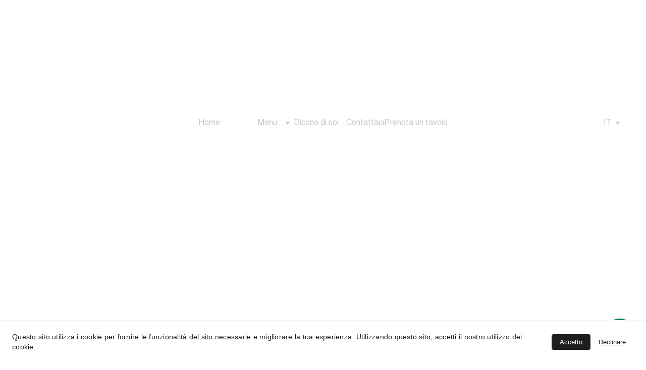

--- FILE ---
content_type: text/html
request_url: https://welcometothev.com/benvenuto
body_size: 31274
content:
<!DOCTYPE html><html lang="it"> <head><meta charset="utf-8"><meta name="viewport" content="width=device-width, initial-scale=1.0"><meta name="generator" content="Hostinger Website Builder"><!--[--><title>V come Valdobbiadene: Il Ristorante nel Centro della Capitale del Prosecco | V Ristorante, Valdobbiadene centro, cucina contemporanea in ambiente intimo e rilassante.</title><meta name="description" content="Scopri il nostro ristorante nel centro di Valdobbiadene, la capitale mondiale del Prosecco. Un&#39;esperienza culinaria unica con piatti deliziosi e un&#39;atmosfera accogliente. Prenota ora!"><link rel="icon" href="https://assets.zyrosite.com/cdn-cgi/image/format=auto,w=375,h=375,fit=crop,f=png/mP4744r7z1CLO6jR/favicon2-m5K2q3RGPRszEWGO.png"><link rel="apple-touch-icon" href="https://assets.zyrosite.com/cdn-cgi/image/format=auto,w=375,h=375,fit=crop,f=png/mP4744r7z1CLO6jR/favicon2-m5K2q3RGPRszEWGO.png"><meta content="https://welcometothev.com/benvenuto" property="og:url"><link rel="canonical" href="https://welcometothev.com/benvenuto"><meta content="V come Valdobbiadene: Il Ristorante nel Centro della Capitale del Prosecco | V Ristorante, Valdobbiadene centro, cucina contemporanea in ambiente intimo e rilassante." property="og:title"><meta name="twitter:title" content="V come Valdobbiadene: Il Ristorante nel Centro della Capitale del Prosecco | V Ristorante, Valdobbiadene centro, cucina contemporanea in ambiente intimo e rilassante."><meta content="website" property="og:type"><meta property="og:description" content="Scopri il nostro ristorante nel centro di Valdobbiadene, la capitale mondiale del Prosecco. Un&#39;esperienza culinaria unica con piatti deliziosi e un&#39;atmosfera accogliente. Prenota ora!"><meta name="twitter:description" content="Scopri il nostro ristorante nel centro di Valdobbiadene, la capitale mondiale del Prosecco. Un&#39;esperienza culinaria unica con piatti deliziosi e un&#39;atmosfera accogliente. Prenota ora!"><meta property="og:site_name" content="V Ristorante, Valdobbiadene centro, cucina contemporanea in ambiente intimo e rilassante."><meta name="keywords" content="V, Valdobbiadene, ristorante"><meta content="https://assets.zyrosite.com/cdn-cgi/image/format=auto,w=1440,h=756,fit=crop,f=jpeg/mP4744r7z1CLO6jR/screenshot-2024-01-02-alle-07.38.20-AoP6MgyWMGuoeWrd.jpg" property="og:image"><meta content="https://assets.zyrosite.com/cdn-cgi/image/format=auto,w=1440,h=756,fit=crop,f=jpeg/mP4744r7z1CLO6jR/screenshot-2024-01-02-alle-07.38.20-AoP6MgyWMGuoeWrd.jpg" name="twitter:image"><meta content="" property="og:image:alt"><meta content="" name="twitter:image:alt"><meta name="twitter:card" content="summary_large_image"><!----><link rel="preconnect"><!----><!----><!----><!----><!--[--><link rel="alternate" hreflang="x-default" href="https://welcometothev.com/benvenuto"><link rel="alternate" hreflang="de" href="https://welcometothev.com/de/willkommen"><link rel="alternate" hreflang="en" href="https://welcometothev.com/en/welcome"><link rel="alternate" hreflang="it" href="https://welcometothev.com/benvenuto"><!--]--><link href="https://cdn.zyrosite.com/u1/google-fonts/font-faces?family=Helvetica:wght@400;700&amp;family=Roboto:wght@400&amp;family=Inter:wght@400;500&amp;display=swap" rel="preconnect" crossorigin="true"><link href="https://cdn.zyrosite.com/u1/google-fonts/font-faces?family=Helvetica:wght@400;700&amp;family=Roboto:wght@400&amp;family=Inter:wght@400;500&amp;display=swap" rel="preload" as="style"><link href="https://cdn.zyrosite.com/u1/google-fonts/font-faces?family=Helvetica:wght@400;700&amp;family=Roboto:wght@400&amp;family=Inter:wght@400;500&amp;display=swap" rel="stylesheet" referrerpolicy="no-referrer"><!--]--><style></style><link rel="prefetch" href="https://assets.zyrosite.com/mP4744r7z1CLO6jR/traffic.txt"><script>(function(){const postDate = null;

			const currentDate = new Date().setHours(0, 0, 0, 0);
			const postPublishDate = new Date(postDate).setHours(0, 0, 0, 0);

			if (postPublishDate && currentDate < postPublishDate) {
				window.location.replace('/');
			}
		})();</script><link rel="stylesheet" href="/_astro-1753595258790/_slug_.DMudcqFU.css">
<style>:root{--color-meteorite-dark: #2f1c6a;--color-meteorite-dark-2: #1F1346;--color-meteorite: #8c85ff;--color-meteorite-light: #d5dfff;--color-primary-dark: #5025d1;--color-primary: #673de6;--color-primary-light: #ebe4ff;--color-primary-charts: #B39EF3;--color-danger-dark: #d63163;--color-danger: #fc5185;--color-danger-light: #ffe8ef;--color-danger-charts: #FEA8C2;--color-warning-dark: #fea419;--color-warning-dark-2: #9F6000;--color-warning-charts: #FFD28C;--color-warning: #ffcd35;--color-warning-light: #fff8e2;--color-success-dark: #008361;--color-success: #00b090;--color-success-light: #def4f0;--color-dark: #1d1e20;--color-gray-dark: #36344d;--color-gray: #727586;--color-gray-border: #dadce0;--color-gray-light: #f2f3f6;--color-light: #fff;--color-azure: #357df9;--color-azure-light: #e3ebf9;--color-azure-dark: #265ab2;--color-indigo: #6366F1;--color-neutral-200: #D8DAE0}.whats-app-bubble{position:fixed;right:20px;bottom:24px;z-index:1000;display:flex;cursor:pointer;border-radius:100px;box-shadow:#00000026 0 4px 12px}#wtpQualitySign_fixedCSS,#wtpQualitySign_popupCSS{bottom:10px!important}#wtpQualitySign_fixedCSS{z-index:17!important}#wtpQualitySign_popupCSS{z-index:18!important}
</style></head> <script type="application/ld+json">{"@context":"https://schema.org/","name":"V come Valdobbiadene: Il Ristorante nel Centro della Capitale del Prosecco","url":"https://welcometothev.com/benvenuto","description":"Scopri il nostro ristorante nel centro di Valdobbiadene, la capitale mondiale del Prosecco. Un'esperienza culinaria unica con piatti deliziosi e un'atmosfera accogliente. Prenota ora!","image":"https://assets.zyrosite.com/cdn-cgi/image/format=auto,w=1440,h=756,fit=crop,f=jpeg/mP4744r7z1CLO6jR/screenshot-2024-01-02-alle-07.38.20-AoP6MgyWMGuoeWrd.jpg","inLanguage":"it","keywords":["V","Valdobbiadene","ristorante"],"@type":"WebPage"}</script> <body> <div> <style>astro-island,astro-slot,astro-static-slot{display:contents}</style><script>(()=>{var e=async t=>{await(await t())()};(self.Astro||(self.Astro={})).only=e;window.dispatchEvent(new Event("astro:only"));})();;(()=>{var A=Object.defineProperty;var g=(i,o,a)=>o in i?A(i,o,{enumerable:!0,configurable:!0,writable:!0,value:a}):i[o]=a;var d=(i,o,a)=>g(i,typeof o!="symbol"?o+"":o,a);{let i={0:t=>m(t),1:t=>a(t),2:t=>new RegExp(t),3:t=>new Date(t),4:t=>new Map(a(t)),5:t=>new Set(a(t)),6:t=>BigInt(t),7:t=>new URL(t),8:t=>new Uint8Array(t),9:t=>new Uint16Array(t),10:t=>new Uint32Array(t),11:t=>1/0*t},o=t=>{let[l,e]=t;return l in i?i[l](e):void 0},a=t=>t.map(o),m=t=>typeof t!="object"||t===null?t:Object.fromEntries(Object.entries(t).map(([l,e])=>[l,o(e)]));class y extends HTMLElement{constructor(){super(...arguments);d(this,"Component");d(this,"hydrator");d(this,"hydrate",async()=>{var b;if(!this.hydrator||!this.isConnected)return;let e=(b=this.parentElement)==null?void 0:b.closest("astro-island[ssr]");if(e){e.addEventListener("astro:hydrate",this.hydrate,{once:!0});return}let c=this.querySelectorAll("astro-slot"),n={},h=this.querySelectorAll("template[data-astro-template]");for(let r of h){let s=r.closest(this.tagName);s!=null&&s.isSameNode(this)&&(n[r.getAttribute("data-astro-template")||"default"]=r.innerHTML,r.remove())}for(let r of c){let s=r.closest(this.tagName);s!=null&&s.isSameNode(this)&&(n[r.getAttribute("name")||"default"]=r.innerHTML)}let p;try{p=this.hasAttribute("props")?m(JSON.parse(this.getAttribute("props"))):{}}catch(r){let s=this.getAttribute("component-url")||"<unknown>",v=this.getAttribute("component-export");throw v&&(s+=` (export ${v})`),console.error(`[hydrate] Error parsing props for component ${s}`,this.getAttribute("props"),r),r}let u;await this.hydrator(this)(this.Component,p,n,{client:this.getAttribute("client")}),this.removeAttribute("ssr"),this.dispatchEvent(new CustomEvent("astro:hydrate"))});d(this,"unmount",()=>{this.isConnected||this.dispatchEvent(new CustomEvent("astro:unmount"))})}disconnectedCallback(){document.removeEventListener("astro:after-swap",this.unmount),document.addEventListener("astro:after-swap",this.unmount,{once:!0})}connectedCallback(){if(!this.hasAttribute("await-children")||document.readyState==="interactive"||document.readyState==="complete")this.childrenConnectedCallback();else{let e=()=>{document.removeEventListener("DOMContentLoaded",e),c.disconnect(),this.childrenConnectedCallback()},c=new MutationObserver(()=>{var n;((n=this.lastChild)==null?void 0:n.nodeType)===Node.COMMENT_NODE&&this.lastChild.nodeValue==="astro:end"&&(this.lastChild.remove(),e())});c.observe(this,{childList:!0}),document.addEventListener("DOMContentLoaded",e)}}async childrenConnectedCallback(){let e=this.getAttribute("before-hydration-url");e&&await import(e),this.start()}async start(){let e=JSON.parse(this.getAttribute("opts")),c=this.getAttribute("client");if(Astro[c]===void 0){window.addEventListener(`astro:${c}`,()=>this.start(),{once:!0});return}try{await Astro[c](async()=>{let n=this.getAttribute("renderer-url"),[h,{default:p}]=await Promise.all([import(this.getAttribute("component-url")),n?import(n):()=>()=>{}]),u=this.getAttribute("component-export")||"default";if(!u.includes("."))this.Component=h[u];else{this.Component=h;for(let f of u.split("."))this.Component=this.Component[f]}return this.hydrator=p,this.hydrate},e,this)}catch(n){console.error(`[astro-island] Error hydrating ${this.getAttribute("component-url")}`,n)}}attributeChangedCallback(){this.hydrate()}}d(y,"observedAttributes",["props"]),customElements.get("astro-island")||customElements.define("astro-island",y)}})();</script><astro-island uid="Z1NKiH9" component-url="/_astro-1753595258790/ClientHead.CJ39Wf-E.js" component-export="default" renderer-url="/_astro-1753595258790/client.Dx9cM9g2.js" props="{&quot;page-noindex&quot;:[0,false],&quot;canonical-url&quot;:[0,&quot;https://welcometothev.com/benvenuto&quot;],&quot;site-meta&quot;:[0,{&quot;version&quot;:[0,197],&quot;template&quot;:[0,&quot;ginza&quot;],&quot;customMeta&quot;:[0,&quot;&quot;],&quot;ogImageAlt&quot;:[0,&quot;&quot;],&quot;buttonSetId&quot;:[0,&quot;2&quot;],&quot;faviconPath&quot;:[0,&quot;favicon2-m5K2q3RGPRszEWGO.png&quot;],&quot;ogImagePath&quot;:[0,&quot;screenshot-2024-01-02-alle-07.38.20-AoP6MgyWMGuoeWrd.jpg&quot;],&quot;defaultLocale&quot;:[0,&quot;it&quot;],&quot;faviconOrigin&quot;:[0,&quot;assets&quot;],&quot;googleAdSense&quot;:[0,&quot;google.com, pub-6511473799605523, DIRECT, f08c47fec0942fa0&quot;],&quot;ogImageOrigin&quot;:[0,&quot;assets&quot;],&quot;whatsAppNumber&quot;:[0,&quot;3490079322&quot;],&quot;googleAnalytics&quot;:[0,&quot;G-W8QRTSH90E&quot;],&quot;whatsAppMessage&quot;:[0,&quot;Ciao!%20Scrivici%20senza%20preoccupazione%20per%20ricevere%20informazioni%20o%20prenotare%20un%20tavolo,%20per%20noi%20sar%C3%A0%20un%20piacere%20rispondere!&quot;],&quot;customBodyElements&quot;:[0,&quot;&quot;],&quot;customHeadElements&quot;:[0,&quot;&quot;],&quot;isCookieBarEnabled&quot;:[0,true],&quot;isPrivateModeActive&quot;:[0,false],&quot;demoEcommerceStoreId&quot;:[0,&quot;demo_01G0E9P2R0CFTNBWEEFCEV8EG5&quot;],&quot;shouldAddWWWPrefixToDomain&quot;:[0,false]}],&quot;domain&quot;:[0,&quot;welcometothev.com&quot;]}" ssr client="only" opts="{&quot;name&quot;:&quot;ClientHead&quot;,&quot;value&quot;:&quot;vue&quot;}"></astro-island> <script>(()=>{var e=async t=>{await(await t())()};(self.Astro||(self.Astro={})).load=e;window.dispatchEvent(new Event("astro:load"));})();</script><astro-island uid="f8LQX" prefix="v1" component-url="/_astro-1753595258790/Page.DFXcjHUy.js" component-export="default" renderer-url="/_astro-1753595258790/client.Dx9cM9g2.js" props="{&quot;pageData&quot;:[0,{&quot;pages&quot;:[0,{&quot;home&quot;:[0,{&quot;meta&quot;:[0,{&quot;title&quot;:[0,&quot;\&quot;Cenare in centro a Valdobbiadene, bevendo il Valdobbiadene | benvenuti in V\&quot;&quot;],&quot;noindex&quot;:[0,false],&quot;keywords&quot;:[1,[[0,&quot;Mangiare a Valdobbiadene&quot;],[0,&quot;Cena Valdobbiadene&quot;],[0,&quot;Ristorante centro Valdobbiadene&quot;]]],&quot;password&quot;:[0,&quot;&quot;],&quot;ogImageAlt&quot;:[0,&quot;&quot;],&quot;description&quot;:[0,&quot;\&quot;Scopri il nuovo ristorante in centro a Valdobbiadene - V. Siamo pronti ad accoglierti con la nostra filosofia di cucina. Prenota ora e goditi una cena indimenticabile nel cuore delle splendide colline di Valdobbiadene.\&quot;&quot;],&quot;ogImagePath&quot;:[0,&quot;brandambassadorv-ALpOpp6QQeSXnXXa.jpg&quot;],&quot;focusKeyword&quot;:[0,&quot;Mangiare a Valdobbiadene&quot;],&quot;ogImageOrigin&quot;:[0,&quot;assets&quot;],&quot;passwordDesign&quot;:[0,&quot;default&quot;],&quot;passwordBackText&quot;:[0,&quot;Back to&quot;],&quot;passwordButtonText&quot;:[0,&quot;Enter&quot;],&quot;passwordHeadingText&quot;:[0,&quot;Guest area&quot;],&quot;passwordSubheadingText&quot;:[0,&quot;Please enter the password to access the page&quot;],&quot;passwordPlaceholderText&quot;:[0,&quot;Type password&quot;]}],&quot;name&quot;:[0,&quot;Home&quot;],&quot;slug&quot;:[0,&quot;&quot;],&quot;type&quot;:[0,&quot;default&quot;],&quot;blocks&quot;:[1,[[0,&quot;zXRVcI&quot;],[0,&quot;zkKuNP&quot;],[0,&quot;z6KZnP&quot;],[0,&quot;Rgvj503L8&quot;],[0,&quot;Va6eK9CR8&quot;],[0,&quot;zmYESm&quot;],[0,&quot;z7UXOh&quot;],[0,&quot;zoX1nT&quot;],[0,&quot;VOI_IB1cz&quot;],[0,&quot;zsyKU8&quot;],[0,&quot;zPRUjF&quot;]]],&quot;hiddenSlots&quot;:[1,[]]}],&quot;z0PfvO&quot;:[0,{&quot;meta&quot;:[0,{&quot;title&quot;:[0,&quot;La nostra carta dei vini: i migliori Prosecco di Valdobbiadene e vini locali | Selezione di Vini Preziosi&quot;],&quot;noindex&quot;:[0,false],&quot;keywords&quot;:[1,[[0,&quot;cantina&quot;],[0,&quot;Prosecco di Valdobbiadene&quot;],[0,&quot;cantine locali&quot;]]],&quot;password&quot;:[0,&quot;&quot;],&quot;ogImageAlt&quot;:[0,&quot;&quot;],&quot;description&quot;:[0,&quot;Scopri la nostra cantina con una ricercata selezione di vini, tra cui il celebre Prosecco di Valdobbiadene. Ospitiamo le migliori cantine locali, offrendo una varietà di uvaggi e blend pregiati e a...&quot;],&quot;ogImagePath&quot;:[0,&quot;img_4521-YbNy4jE8kZUlZ7wN.jpg&quot;],&quot;focusKeyword&quot;:[0,&quot;cantina&quot;],&quot;ogImageOrigin&quot;:[0,&quot;assets&quot;],&quot;passwordDesign&quot;:[0,&quot;default&quot;],&quot;passwordBackText&quot;:[0,&quot;Torna a&quot;],&quot;passwordButtonText&quot;:[0,&quot;Inserisci&quot;],&quot;passwordHeadingText&quot;:[0,&quot;Zona ospiti&quot;],&quot;passwordSubheadingText&quot;:[0,&quot;Inserisci la password per accedere alla pagina&quot;],&quot;passwordPlaceholderText&quot;:[0,&quot;Inserisci password&quot;]}],&quot;name&quot;:[0,&quot;I Vini&quot;],&quot;slug&quot;:[0,&quot;i-vini&quot;],&quot;type&quot;:[0,&quot;default&quot;],&quot;blocks&quot;:[1,[[0,&quot;zzjXdk&quot;],[0,&quot;zDbQob&quot;],[0,&quot;zUHlf_&quot;],[0,&quot;zChfEJ&quot;],[0,&quot;zIIZLQ&quot;],[0,&quot;zej0T0&quot;],[0,&quot;z58Tc2&quot;],[0,&quot;zeOd-P&quot;]]],&quot;hiddenSlots&quot;:[1,[]]}],&quot;z1SbrG&quot;:[0,{&quot;date&quot;:[0,&quot;2023-12-31&quot;],&quot;meta&quot;:[0,{&quot;title&quot;:[0,&quot;Con la cultura (non) si mangia&quot;],&quot;authorName&quot;:[0,&quot;di V restaurant&quot;],&quot;ogImageAlt&quot;:[0,&quot;&quot;],&quot;description&quot;:[0,&quot;La seconda grande stagione di incontri con Autori letterari a cena. Insieme.&quot;],&quot;ogImagePath&quot;:[0,&quot;screenshot-2023-12-31-alle-08.28.10-m5K29ERz7wu4JwwK.jpg&quot;],&quot;ogImageOrigin&quot;:[0,&quot;assets&quot;]}],&quot;name&quot;:[0,&quot;Con la cultura (non) si mangia&quot;],&quot;slug&quot;:[0,&quot;con-la-cultura-non-si-mangia&quot;],&quot;type&quot;:[0,&quot;blog&quot;],&quot;blocks&quot;:[1,[[0,&quot;zE3RgT&quot;],[0,&quot;zNe3a5&quot;]]],&quot;isDraft&quot;:[0,false],&quot;categories&quot;:[1,[[0,&quot;zpaFZT&quot;],[0,&quot;zrYauN&quot;],[0,&quot;zstX2O&quot;]]],&quot;hiddenSlots&quot;:[1,[]],&quot;coverImageAlt&quot;:[0,&quot;&quot;],&quot;minutesToRead&quot;:[0,&quot;1&quot;],&quot;coverImagePath&quot;:[0,&quot;screenshot-2023-12-31-alle-08.28.10-m5K29ERz7wu4JwwK.jpg&quot;],&quot;coverImageOrigin&quot;:[0,&quot;assets&quot;]}],&quot;z2futT&quot;:[0,{&quot;meta&quot;:[0,{}],&quot;name&quot;:[0,&quot;Politica sulla privacy&quot;],&quot;slug&quot;:[0,&quot;privacy-policy&quot;],&quot;type&quot;:[0,&quot;default&quot;],&quot;blocks&quot;:[1,[[0,&quot;zVHHtv&quot;]]],&quot;hiddenSlots&quot;:[1,[]]}],&quot;z3RBKr&quot;:[0,{&quot;date&quot;:[0,&quot;2024-01-11T17:22:26.089Z&quot;],&quot;meta&quot;:[0,{&quot;title&quot;:[0,&quot;La tragedia del Vajont. Dino e il Leccio.&quot;],&quot;ogImageAlt&quot;:[0,&quot;&quot;],&quot;description&quot;:[0,&quot;A cena con l&#39;Autore #1&quot;],&quot;ogImagePath&quot;:[0,&quot;blogcover-A0xWyOzwGEU77r4W.png&quot;],&quot;ogImageOrigin&quot;:[0,&quot;assets&quot;]}],&quot;name&quot;:[0,&quot;La tragedia del Vajont. Dino e il Leccio.&quot;],&quot;slug&quot;:[0,&quot;la-tragedia-del-vajont-dino-e-il-leccio&quot;],&quot;type&quot;:[0,&quot;blog&quot;],&quot;blocks&quot;:[1,[[0,&quot;zc9rKZ&quot;],[0,&quot;z-SiuX&quot;]]],&quot;isDraft&quot;:[0,false],&quot;categories&quot;:[1,[]],&quot;hiddenSlots&quot;:[1,[]],&quot;coverImageAlt&quot;:[0,&quot;&quot;],&quot;minutesToRead&quot;:[0,&quot;2&quot;],&quot;coverImagePath&quot;:[0,&quot;blogcover-A0xWyOzwGEU77r4W.png&quot;],&quot;coverImageOrigin&quot;:[0,&quot;assets&quot;]}],&quot;z6Kq9O&quot;:[0,{&quot;date&quot;:[0,&quot;2024-01-25&quot;],&quot;meta&quot;:[0,{&quot;title&quot;:[0,&quot;Canal il Canal&quot;],&quot;ogImageAlt&quot;:[0,&quot;&quot;],&quot;description&quot;:[0,&quot;A cena con l&#39;Autore #2&quot;],&quot;ogImagePath&quot;:[0,&quot;blogcover-mjE5E1xxx3tNBKrj.jpg&quot;],&quot;ogImageOrigin&quot;:[0,&quot;assets&quot;]}],&quot;name&quot;:[0,&quot;Canal il Canal&quot;],&quot;slug&quot;:[0,&quot;canal-il-canal&quot;],&quot;type&quot;:[0,&quot;blog&quot;],&quot;blocks&quot;:[1,[[0,&quot;znGBSg&quot;],[0,&quot;z2wEJP&quot;]]],&quot;isDraft&quot;:[0,false],&quot;categories&quot;:[1,[[0,&quot;zpaFZT&quot;],[0,&quot;zrYauN&quot;],[0,&quot;zstX2O&quot;]]],&quot;hiddenSlots&quot;:[1,[]],&quot;coverImageAlt&quot;:[0,&quot;&quot;],&quot;minutesToRead&quot;:[0,&quot;1&quot;],&quot;coverImagePath&quot;:[0,&quot;blogcover-mjE5E1xxx3tNBKrj.jpg&quot;],&quot;coverImageOrigin&quot;:[0,&quot;assets&quot;]}],&quot;z7IASu&quot;:[0,{&quot;date&quot;:[0,&quot;2024-02-19&quot;],&quot;meta&quot;:[0,{&quot;title&quot;:[0,&quot;MP Jazz Legacy Quartet&quot;],&quot;ogImageAlt&quot;:[0,&quot;&quot;],&quot;description&quot;:[0,&quot;JazzLovesGoodCooking #3&quot;],&quot;ogImagePath&quot;:[0,&quot;blogcover-Yg25qE0D0Qurq33w.png&quot;],&quot;ogImageOrigin&quot;:[0,&quot;assets&quot;]}],&quot;name&quot;:[0,&quot;MP Jazz Legacy Quartet&quot;],&quot;slug&quot;:[0,&quot;mp-jazz-legacy-quartet&quot;],&quot;type&quot;:[0,&quot;blog&quot;],&quot;blocks&quot;:[1,[[0,&quot;zXkuam&quot;],[0,&quot;zsctGZ&quot;]]],&quot;isDraft&quot;:[0,false],&quot;categories&quot;:[1,[[0,&quot;z3dj0w&quot;],[0,&quot;zstX2O&quot;],[0,&quot;zHWX6i&quot;]]],&quot;hiddenSlots&quot;:[1,[]],&quot;coverImageAlt&quot;:[0,&quot;&quot;],&quot;minutesToRead&quot;:[0,&quot;2&quot;],&quot;coverImagePath&quot;:[0,&quot;blogcover-Yg25qE0D0Qurq33w.png&quot;],&quot;coverImageOrigin&quot;:[0,&quot;assets&quot;]}],&quot;z7RhCW&quot;:[0,{&quot;date&quot;:[0,&quot;2024-03-28&quot;],&quot;meta&quot;:[0,{&quot;title&quot;:[0,&quot;VDBJ Ensemble&quot;],&quot;ogImageAlt&quot;:[0,&quot;&quot;],&quot;description&quot;:[0,&quot;JazzLovesGoodCooking #4&quot;],&quot;ogImagePath&quot;:[0,&quot;blogcover-dWx0ZoxqNQuzW2pX.png&quot;],&quot;ogImageOrigin&quot;:[0,&quot;assets&quot;]}],&quot;name&quot;:[0,&quot;VDBJ Ensemble&quot;],&quot;slug&quot;:[0,&quot;vdbj-ensemble&quot;],&quot;type&quot;:[0,&quot;blog&quot;],&quot;blocks&quot;:[1,[[0,&quot;zJ7i3s&quot;],[0,&quot;zOJcw-&quot;]]],&quot;isDraft&quot;:[0,false],&quot;categories&quot;:[1,[[0,&quot;z3dj0w&quot;],[0,&quot;zstX2O&quot;],[0,&quot;zHWX6i&quot;]]],&quot;hiddenSlots&quot;:[1,[]],&quot;coverImageAlt&quot;:[0,&quot;&quot;],&quot;minutesToRead&quot;:[0,&quot;2&quot;],&quot;coverImagePath&quot;:[0,&quot;blogcover-dWx0ZoxqNQuzW2pX.png&quot;],&quot;coverImageOrigin&quot;:[0,&quot;assets&quot;]}],&quot;zBbz3J&quot;:[0,{&quot;meta&quot;:[0,{&quot;title&quot;:[0,&quot;Scopri il menù fresco e stagionale preparato in casa | V&quot;],&quot;noindex&quot;:[0,false],&quot;keywords&quot;:[1,[[0,&quot;scopri il menù&quot;],[0,&quot;preparato fresco in casa&quot;],[0,&quot;stagionale e locale&quot;]]],&quot;password&quot;:[0,&quot;&quot;],&quot;ogImageAlt&quot;:[0,&quot;&quot;],&quot;description&quot;:[0,&quot;Scopri il nostro menù che cambia ogni settimana, preparato fresco in casa con ingredienti locali e stagionali. Vieni a provare le nostre deliziose carni di manzo, apprezzatissime dagli ospiti&quot;],&quot;ogImagePath&quot;:[0,null],&quot;focusKeyword&quot;:[0,&quot;scopri il menù&quot;],&quot;ogImageOrigin&quot;:[0,null],&quot;passwordDesign&quot;:[0,&quot;default&quot;],&quot;passwordBackText&quot;:[0,&quot;Back to&quot;],&quot;passwordButtonText&quot;:[0,&quot;Enter&quot;],&quot;passwordHeadingText&quot;:[0,&quot;Guest area&quot;],&quot;passwordSubheadingText&quot;:[0,&quot;Please enter the password to access the page&quot;],&quot;passwordPlaceholderText&quot;:[0,&quot;Type password&quot;]}],&quot;name&quot;:[0,&quot;Il Menu&quot;],&quot;slug&quot;:[0,&quot;il-menu&quot;],&quot;type&quot;:[0,&quot;default&quot;],&quot;blocks&quot;:[1,[[0,&quot;zf-rYK&quot;],[0,&quot;zAAIl_&quot;],[0,&quot;zsI7ME&quot;],[0,&quot;zpfGWn&quot;],[0,&quot;zYXbia&quot;],[0,&quot;z5iGJc&quot;]]],&quot;hiddenSlots&quot;:[1,[]]}],&quot;zEIaW6&quot;:[0,{&quot;date&quot;:[0,&quot;2024-01-02T09:48:13.647Z&quot;],&quot;meta&quot;:[0,{&quot;title&quot;:[0,&quot;A cena con l&#39;Autore 2024.&quot;],&quot;ogImageAlt&quot;:[0,&quot;&quot;],&quot;description&quot;:[0,&quot;Il programma della stagione&quot;],&quot;ogImagePath&quot;:[0,&quot;screenshot-2024-01-02-alle-10.44.38-ALpO3NLZgas5EJ0L.jpg&quot;],&quot;ogImageOrigin&quot;:[0,&quot;assets&quot;]}],&quot;name&quot;:[0,&quot;A cena con l&#39;Autore 2024.&quot;],&quot;slug&quot;:[0,&quot;a-cena-con-lautore-2024&quot;],&quot;type&quot;:[0,&quot;blog&quot;],&quot;blocks&quot;:[1,[[0,&quot;zUbtj6&quot;],[0,&quot;zJbg7z&quot;]]],&quot;isDraft&quot;:[0,false],&quot;categories&quot;:[1,[]],&quot;hiddenSlots&quot;:[1,[]],&quot;coverImageAlt&quot;:[0,&quot;&quot;],&quot;minutesToRead&quot;:[0,&quot;3&quot;],&quot;coverImagePath&quot;:[0,&quot;screenshot-2024-01-02-alle-10.44.38-ALpO3NLZgas5EJ0L.jpg&quot;],&quot;coverImageOrigin&quot;:[0,&quot;assets&quot;]}],&quot;zJ2gGv&quot;:[0,{&quot;meta&quot;:[0,{&quot;title&quot;:[0,&quot;Esperienza unica a cena nel nostro ristorante a Valdobbiadene&quot;],&quot;noindex&quot;:[0,false],&quot;keywords&quot;:[1,[[0,&quot;esperienza&quot;],[0,&quot;cena&quot;],[0,&quot;ristorante&quot;]]],&quot;password&quot;:[0,&quot;&quot;],&quot;ogImageAlt&quot;:[0,&quot;&quot;],&quot;description&quot;:[0,&quot;Scopri l&#39;esperienza indimenticabile di cena nel nostro ristorante a Valdobbiadene. Siamo orgogliosi di accogliere ospiti che diventano amici e condividono con noi la loro esperienza culinaria.&quot;],&quot;ogImagePath&quot;:[0,null],&quot;focusKeyword&quot;:[0,&quot;esperienza&quot;],&quot;ogImageOrigin&quot;:[0,null],&quot;passwordDesign&quot;:[0,&quot;default&quot;],&quot;passwordBackText&quot;:[0,&quot;Back to&quot;],&quot;passwordButtonText&quot;:[0,&quot;Enter&quot;],&quot;passwordHeadingText&quot;:[0,&quot;Guest area&quot;],&quot;passwordSubheadingText&quot;:[0,&quot;Please enter the password to access the page&quot;],&quot;passwordPlaceholderText&quot;:[0,&quot;Type password&quot;]}],&quot;name&quot;:[0,&quot;Dicono di noi...&quot;],&quot;slug&quot;:[0,&quot;dicono-di-noi&quot;],&quot;type&quot;:[0,&quot;default&quot;],&quot;blocks&quot;:[1,[[0,&quot;z9yD5k&quot;],[0,&quot;z8E7Ep&quot;],[0,&quot;zt9WpA&quot;],[0,&quot;zgvr5K&quot;]]],&quot;hiddenSlots&quot;:[1,[]]}],&quot;zNJo_v&quot;:[0,{&quot;date&quot;:[0,&quot;2024-02-11&quot;],&quot;meta&quot;:[0,{&quot;title&quot;:[0,&quot;🌹 San Valentino! 🌹&quot;],&quot;ogImageAlt&quot;:[0,&quot;&quot;],&quot;description&quot;:[0,&quot;Sei in ritardo con i preparativi per San Valentino?&quot;],&quot;ogImagePath&quot;:[0,&quot;svalentino2024-dOqNbJ9Njrf28BBg.png&quot;],&quot;ogImageOrigin&quot;:[0,&quot;assets&quot;]}],&quot;name&quot;:[0,&quot;🌹 San Valentino! 🌹&quot;],&quot;slug&quot;:[0,&quot;-san-valentino-&quot;],&quot;type&quot;:[0,&quot;blog&quot;],&quot;blocks&quot;:[1,[[0,&quot;zurMG6&quot;],[0,&quot;zXAR1u&quot;]]],&quot;isDraft&quot;:[0,false],&quot;categories&quot;:[1,[[0,&quot;zM3g-N&quot;],[0,&quot;zstX2O&quot;]]],&quot;hiddenSlots&quot;:[1,[]],&quot;coverImageAlt&quot;:[0,&quot;&quot;],&quot;minutesToRead&quot;:[0,&quot;1&quot;],&quot;coverImagePath&quot;:[0,&quot;svalentino2024-dOqNbJ9Njrf28BBg.png&quot;],&quot;coverImageOrigin&quot;:[0,&quot;assets&quot;]}],&quot;zRex-s&quot;:[0,{&quot;meta&quot;:[0,{}],&quot;name&quot;:[0,&quot;List of allergens&quot;],&quot;slug&quot;:[0,&quot;list-of-allergens&quot;],&quot;type&quot;:[0,&quot;default&quot;],&quot;blocks&quot;:[1,[[0,&quot;zyqMrN&quot;],[0,&quot;z15KN2&quot;]]],&quot;hiddenSlots&quot;:[1,[]]}],&quot;zTPVUt&quot;:[0,{&quot;date&quot;:[0,&quot;2024-02-26&quot;],&quot;meta&quot;:[0,{&quot;title&quot;:[0,&quot;Le avventure del vice ispettore Zanca&quot;],&quot;ogImageAlt&quot;:[0,&quot;&quot;],&quot;description&quot;:[0,&quot;A cena con l&#39;Autore #3&quot;],&quot;ogImagePath&quot;:[0,&quot;blogcover-YNqN7VKR5PfRMV9q.png&quot;],&quot;ogImageOrigin&quot;:[0,&quot;assets&quot;]}],&quot;name&quot;:[0,&quot;Le avventure del vice ispettore Zanca&quot;],&quot;slug&quot;:[0,&quot;le-avventure-del-vice-ispettore-zanca&quot;],&quot;type&quot;:[0,&quot;blog&quot;],&quot;blocks&quot;:[1,[[0,&quot;za_hwv&quot;],[0,&quot;zzn9Sr&quot;]]],&quot;isDraft&quot;:[0,false],&quot;categories&quot;:[1,[[0,&quot;zpaFZT&quot;],[0,&quot;zrYauN&quot;],[0,&quot;zstX2O&quot;]]],&quot;hiddenSlots&quot;:[1,[]],&quot;coverImageAlt&quot;:[0,&quot;&quot;],&quot;minutesToRead&quot;:[0,&quot;3&quot;],&quot;coverImagePath&quot;:[0,&quot;blogcover-YNqN7VKR5PfRMV9q.png&quot;],&quot;coverImageOrigin&quot;:[0,&quot;assets&quot;]}],&quot;zTuaCd&quot;:[0,{&quot;date&quot;:[0,&quot;2024-01-13T07:57:29.922Z&quot;],&quot;meta&quot;:[0,{&quot;title&quot;:[0,&quot;Luca Dell&#39;Anna Trio&quot;],&quot;ogImageAlt&quot;:[0,&quot;&quot;],&quot;description&quot;:[0,&quot;JazzLovesGoodCooking #1&quot;],&quot;ogImagePath&quot;:[0,&quot;blogcover-dWxw8yJVRBc9G7GK.png&quot;],&quot;ogImageOrigin&quot;:[0,&quot;assets&quot;]}],&quot;name&quot;:[0,&quot;Luca Dell&#39;Anna Trio&quot;],&quot;slug&quot;:[0,&quot;luca-dellanna-trio&quot;],&quot;type&quot;:[0,&quot;blog&quot;],&quot;blocks&quot;:[1,[[0,&quot;z7eiWn&quot;],[0,&quot;z9x3EM&quot;]]],&quot;isDraft&quot;:[0,false],&quot;categories&quot;:[1,[[0,&quot;z3dj0w&quot;],[0,&quot;zstX2O&quot;],[0,&quot;zHWX6i&quot;]]],&quot;hiddenSlots&quot;:[1,[]],&quot;coverImageAlt&quot;:[0,&quot;&quot;],&quot;minutesToRead&quot;:[0,&quot;2&quot;],&quot;coverImagePath&quot;:[0,&quot;blogcover-dWxw8yJVRBc9G7GK.png&quot;],&quot;coverImageOrigin&quot;:[0,&quot;assets&quot;]}],&quot;zWf0wW&quot;:[0,{&quot;date&quot;:[0,&quot;2024-01-02T08:53:16.302Z&quot;],&quot;meta&quot;:[0,{&quot;title&quot;:[0,&quot;V: la nuova stagione. La migliore di sempre.&quot;],&quot;ogImageAlt&quot;:[0,&quot;&quot;],&quot;description&quot;:[0,&quot;Una stagione di grandi eventi. Imperdibili.&quot;],&quot;ogImagePath&quot;:[0,&quot;v-stagione-2024-YBg80OVwzNHre5nW.png&quot;],&quot;ogImageOrigin&quot;:[0,&quot;assets&quot;]}],&quot;name&quot;:[0,&quot;V: la nuova stagione. La migliore di sempre.&quot;],&quot;slug&quot;:[0,&quot;v-la-nuova-stagione-la-migliore-di-sempre&quot;],&quot;type&quot;:[0,&quot;blog&quot;],&quot;blocks&quot;:[1,[[0,&quot;zK_Snu&quot;],[0,&quot;zeS1lW&quot;]]],&quot;isDraft&quot;:[0,false],&quot;categories&quot;:[1,[[0,&quot;z3dj0w&quot;],[0,&quot;zpaFZT&quot;],[0,&quot;zrYauN&quot;],[0,&quot;zstX2O&quot;]]],&quot;hiddenSlots&quot;:[1,[]],&quot;coverImageAlt&quot;:[0,&quot;&quot;],&quot;minutesToRead&quot;:[0,&quot;1&quot;],&quot;coverImagePath&quot;:[0,&quot;v-stagione-2024-YBg80OVwzNHre5nW.png&quot;],&quot;coverImageOrigin&quot;:[0,&quot;assets&quot;]}],&quot;za8uPf&quot;:[0,{&quot;meta&quot;:[0,{&quot;noindex&quot;:[0,false],&quot;password&quot;:[0,&quot;&quot;],&quot;ogImageAlt&quot;:[0,&quot;&quot;],&quot;ogImagePath&quot;:[0,null],&quot;ogImageOrigin&quot;:[0,null],&quot;passwordDesign&quot;:[0,&quot;default&quot;],&quot;passwordBackText&quot;:[0,&quot;Back to&quot;],&quot;passwordButtonText&quot;:[0,&quot;Enter&quot;],&quot;passwordHeadingText&quot;:[0,&quot;Guest area&quot;],&quot;passwordSubheadingText&quot;:[0,&quot;Please enter the password to access the page&quot;],&quot;passwordPlaceholderText&quot;:[0,&quot;Type password&quot;]}],&quot;name&quot;:[0,&quot;Business meetings&quot;],&quot;slug&quot;:[0,&quot;business-meetings&quot;],&quot;type&quot;:[0,&quot;default&quot;],&quot;blocks&quot;:[1,[[0,&quot;zDF6ex&quot;],[0,&quot;zoAVcW&quot;],[0,&quot;zKoap7&quot;],[0,&quot;zdFKYM&quot;]]],&quot;hiddenSlots&quot;:[1,[]]}],&quot;zavadJ&quot;:[0,{&quot;meta&quot;:[0,{&quot;title&quot;:[0,&quot;Prenota un tavolo&quot;],&quot;noindex&quot;:[0,false],&quot;keywords&quot;:[1,[[0,&quot;prenotazione cena&quot;],[0,&quot;valdobbiadene prenotazione&quot;],[0,&quot;prenotazione tavolo&quot;]]],&quot;password&quot;:[0,&quot;&quot;],&quot;ogImageAlt&quot;:[0,&quot;&quot;],&quot;description&quot;:[0,&quot;Prenota senza impegno un tavolo in V.&quot;],&quot;ogImagePath&quot;:[0,null],&quot;focusKeyword&quot;:[0,&quot;prenotazione cena&quot;],&quot;ogImageOrigin&quot;:[0,null],&quot;passwordDesign&quot;:[0,&quot;default&quot;],&quot;passwordBackText&quot;:[0,&quot;Back to&quot;],&quot;passwordButtonText&quot;:[0,&quot;Enter&quot;],&quot;passwordHeadingText&quot;:[0,&quot;Guest area&quot;],&quot;passwordSubheadingText&quot;:[0,&quot;Please enter the password to access the page&quot;],&quot;passwordPlaceholderText&quot;:[0,&quot;Type password&quot;]}],&quot;name&quot;:[0,&quot;Prenota un tavolo&quot;],&quot;slug&quot;:[0,&quot;prenota-un-tavolo&quot;],&quot;type&quot;:[0,&quot;default&quot;],&quot;blocks&quot;:[1,[[0,&quot;zuJaGy&quot;],[0,&quot;zYprG1&quot;],[0,&quot;zSNGM4&quot;],[0,&quot;zpxhQf&quot;]]],&quot;hiddenSlots&quot;:[1,[]]}],&quot;zdqgVC&quot;:[0,{&quot;meta&quot;:[0,{&quot;title&quot;:[0,&quot;La nostra carta dei vini: i migliori Prosecco di Valdobbiadene e vini locali | Selezione di Vini Preziosi&quot;],&quot;noindex&quot;:[0,false],&quot;keywords&quot;:[1,[[0,&quot;cantina&quot;],[0,&quot;Prosecco di Valdobbiadene&quot;],[0,&quot;cantine locali&quot;]]],&quot;password&quot;:[0,&quot;&quot;],&quot;ogImageAlt&quot;:[0,&quot;&quot;],&quot;description&quot;:[0,&quot;Scopri la nostra cantina con una ricercata selezione di vini, tra cui il celebre Prosecco di Valdobbiadene. Ospitiamo le migliori cantine locali, offrendo una varietà di uvaggi e blend pregiati e a...&quot;],&quot;ogImagePath&quot;:[0,&quot;img_4521-YbNy4jE8kZUlZ7wN.jpg&quot;],&quot;focusKeyword&quot;:[0,&quot;cantina&quot;],&quot;ogImageOrigin&quot;:[0,&quot;assets&quot;],&quot;passwordDesign&quot;:[0,&quot;default&quot;],&quot;passwordBackText&quot;:[0,&quot;Torna a&quot;],&quot;passwordButtonText&quot;:[0,&quot;Inserisci&quot;],&quot;passwordHeadingText&quot;:[0,&quot;Zona ospiti&quot;],&quot;passwordSubheadingText&quot;:[0,&quot;Inserisci la password per accedere alla pagina&quot;],&quot;passwordPlaceholderText&quot;:[0,&quot;Inserisci password&quot;]}],&quot;name&quot;:[0,&quot;I Vini Copy&quot;],&quot;slug&quot;:[0,&quot;i-vini-copy&quot;],&quot;type&quot;:[0,&quot;default&quot;],&quot;blocks&quot;:[1,[[0,&quot;z75-J9&quot;],[0,&quot;zoG4Iq&quot;],[0,&quot;zirbLM&quot;],[0,&quot;zK1h4l&quot;],[0,&quot;zDm_lK&quot;],[0,&quot;zRWn74&quot;],[0,&quot;zefvxs&quot;],[0,&quot;zMmQxE&quot;]]],&quot;hiddenSlots&quot;:[1,[]]}],&quot;zg9RlL&quot;:[0,{&quot;date&quot;:[0,&quot;2024-02-03&quot;],&quot;meta&quot;:[0,{&quot;title&quot;:[0,&quot;Birro, Conte, Polga&quot;],&quot;ogImageAlt&quot;:[0,&quot;&quot;],&quot;description&quot;:[0,&quot;JazzLovesGoodCooking #2&quot;],&quot;ogImagePath&quot;:[0,&quot;blogcover-A0xroN27V9hR172P.png&quot;],&quot;ogImageOrigin&quot;:[0,&quot;assets&quot;]}],&quot;name&quot;:[0,&quot;Birro, Conte, Polga&quot;],&quot;slug&quot;:[0,&quot;birro-conte-polga&quot;],&quot;type&quot;:[0,&quot;blog&quot;],&quot;blocks&quot;:[1,[[0,&quot;zIat--&quot;],[0,&quot;zifGRA&quot;]]],&quot;isDraft&quot;:[0,false],&quot;categories&quot;:[1,[[0,&quot;z3dj0w&quot;],[0,&quot;zstX2O&quot;],[0,&quot;zHWX6i&quot;]]],&quot;hiddenSlots&quot;:[1,[]],&quot;coverImageAlt&quot;:[0,&quot;&quot;],&quot;minutesToRead&quot;:[0,&quot;2&quot;],&quot;coverImagePath&quot;:[0,&quot;blogcover-A0xroN27V9hR172P.png&quot;],&quot;coverImageOrigin&quot;:[0,&quot;assets&quot;]}],&quot;ziowy9&quot;:[0,{&quot;date&quot;:[0,&quot;2024-01-02T09:48:13.647Z&quot;],&quot;meta&quot;:[0,{&quot;title&quot;:[0,&quot;JazzLovesGoodCooking 2024.&quot;],&quot;ogImageAlt&quot;:[0,&quot;&quot;],&quot;description&quot;:[0,&quot;Il programma della stagione&quot;],&quot;ogImagePath&quot;:[0,&quot;screenshot-2023-12-31-alle-08.19.13-YX4XknpqZ1Trx83j.jpg&quot;],&quot;ogImageOrigin&quot;:[0,&quot;assets&quot;]}],&quot;name&quot;:[0,&quot;JazzLovesGoodCooking 2024.&quot;],&quot;slug&quot;:[0,&quot;jazzlovesgoodcooking-2024&quot;],&quot;type&quot;:[0,&quot;blog&quot;],&quot;blocks&quot;:[1,[[0,&quot;zh0u_s&quot;],[0,&quot;zkSWrL&quot;]]],&quot;isDraft&quot;:[0,false],&quot;categories&quot;:[1,[[0,&quot;z3dj0w&quot;],[0,&quot;zHWX6i&quot;]]],&quot;hiddenSlots&quot;:[1,[]],&quot;coverImageAlt&quot;:[0,&quot;&quot;],&quot;minutesToRead&quot;:[0,&quot;1&quot;],&quot;coverImagePath&quot;:[0,&quot;screenshot-2023-12-31-alle-08.19.13-YX4XknpqZ1Trx83j.jpg&quot;],&quot;coverImageOrigin&quot;:[0,&quot;assets&quot;]}],&quot;zpjS0a&quot;:[0,{&quot;date&quot;:[0,&quot;2024-04-03&quot;],&quot;meta&quot;:[0,{&quot;title&quot;:[0,&quot;Casanova. Seduzione, intrighi e gossip...&quot;],&quot;ogImageAlt&quot;:[0,&quot;&quot;],&quot;description&quot;:[0,&quot;A cena con l&#39;Autore #4&quot;],&quot;ogImagePath&quot;:[0,&quot;blogcover-mjE2WwBzRWHl3zQM.png&quot;],&quot;ogImageOrigin&quot;:[0,&quot;assets&quot;]}],&quot;name&quot;:[0,&quot;Casanova. Seduzione, intrighi e gossip...&quot;],&quot;slug&quot;:[0,&quot;casanova-seduzione-intrighi-e-gossip&quot;],&quot;type&quot;:[0,&quot;blog&quot;],&quot;blocks&quot;:[1,[[0,&quot;zSmfog&quot;],[0,&quot;zOxjGA&quot;]]],&quot;isDraft&quot;:[0,false],&quot;categories&quot;:[1,[[0,&quot;zpaFZT&quot;],[0,&quot;zrYauN&quot;],[0,&quot;zstX2O&quot;]]],&quot;hiddenSlots&quot;:[1,[]],&quot;coverImageAlt&quot;:[0,&quot;&quot;],&quot;minutesToRead&quot;:[0,&quot;2&quot;],&quot;coverImagePath&quot;:[0,&quot;blogcover-mjE2WwBzRWHl3zQM.png&quot;],&quot;coverImageOrigin&quot;:[0,&quot;assets&quot;]}],&quot;zyTV1n&quot;:[0,{&quot;meta&quot;:[0,{&quot;title&quot;:[0,&quot;\&quot;Magia del Ristorante: Cene con Autori e Concerti Jazz | Atmosfera Unica - V\&quot;&quot;],&quot;noindex&quot;:[0,false],&quot;keywords&quot;:[1,[[0,&quot;magia del ristorante&quot;],[0,&quot;cene con autori&quot;],[0,&quot;concerti jazz&quot;]]],&quot;password&quot;:[0,&quot;&quot;],&quot;ogImageAlt&quot;:[0,&quot;&quot;],&quot;description&quot;:[0,&quot;\&quot;Vivi l&#39;atmosfera unica del ristorante Magia del Ristorante con cene con autori e concerti jazz. Ci piace essere intimi, ogni sera. Scopri la magia di V!\&quot;&quot;],&quot;ogImagePath&quot;:[0,null],&quot;focusKeyword&quot;:[0,&quot;magia del ristorante&quot;],&quot;ogImageOrigin&quot;:[0,null],&quot;passwordDesign&quot;:[0,&quot;default&quot;],&quot;passwordBackText&quot;:[0,&quot;Back to&quot;],&quot;passwordButtonText&quot;:[0,&quot;Enter&quot;],&quot;passwordHeadingText&quot;:[0,&quot;Guest area&quot;],&quot;passwordSubheadingText&quot;:[0,&quot;Please enter the password to access the page&quot;],&quot;passwordPlaceholderText&quot;:[0,&quot;Type password&quot;]}],&quot;name&quot;:[0,&quot;Eventi&quot;],&quot;slug&quot;:[0,&quot;eventi&quot;],&quot;type&quot;:[0,&quot;default&quot;],&quot;blocks&quot;:[1,[[0,&quot;zfORh6&quot;],[0,&quot;zKCBgR&quot;],[0,&quot;z7QDnm&quot;]]],&quot;hiddenSlots&quot;:[1,[]]}],&quot;zysHdz&quot;:[0,{&quot;date&quot;:[0,&quot;2023-12-31&quot;],&quot;meta&quot;:[0,{&quot;title&quot;:[0,&quot;JazzLovesGoodCooking&quot;],&quot;ogImageAlt&quot;:[0,&quot;&quot;],&quot;description&quot;:[0,&quot;La terza stagione di concerti jazz.&quot;],&quot;ogImagePath&quot;:[0,&quot;screenshot-2023-12-30-alle-19.46.07-dOq7kXOrX1ijKV4W.jpg&quot;],&quot;ogImageOrigin&quot;:[0,&quot;assets&quot;]}],&quot;name&quot;:[0,&quot;JazzLovesGoodCooking&quot;],&quot;slug&quot;:[0,&quot;jazzlovesgoodcooking&quot;],&quot;type&quot;:[0,&quot;blog&quot;],&quot;blocks&quot;:[1,[[0,&quot;zY3NOE&quot;],[0,&quot;ztGIlo&quot;]]],&quot;isDraft&quot;:[0,false],&quot;categories&quot;:[1,[[0,&quot;z3dj0w&quot;],[0,&quot;zHWX6i&quot;],[0,&quot;zstX2O&quot;]]],&quot;hiddenSlots&quot;:[1,[]],&quot;coverImageAlt&quot;:[0,&quot;&quot;],&quot;minutesToRead&quot;:[0,&quot;1&quot;],&quot;coverImagePath&quot;:[0,&quot;screenshot-2023-12-30-alle-19.46.07-dOq7kXOrX1ijKV4W.jpg&quot;],&quot;coverImageOrigin&quot;:[0,&quot;assets&quot;]}],&quot;h9Zoi-M4q&quot;:[0,{&quot;meta&quot;:[0,{&quot;title&quot;:[0,&quot;V come Valdobbiadene: Il Ristorante nel Centro della Capitale del Prosecco&quot;],&quot;noindex&quot;:[0,false],&quot;keywords&quot;:[1,[[0,&quot;V&quot;],[0,&quot;Valdobbiadene&quot;],[0,&quot;ristorante&quot;]]],&quot;password&quot;:[0,&quot;&quot;],&quot;ogImageAlt&quot;:[0,&quot;&quot;],&quot;description&quot;:[0,&quot;Scopri il nostro ristorante nel centro di Valdobbiadene, la capitale mondiale del Prosecco. Un&#39;esperienza culinaria unica con piatti deliziosi e un&#39;atmosfera accogliente. Prenota ora!&quot;],&quot;ogImagePath&quot;:[0,null],&quot;focusKeyword&quot;:[0,&quot;V&quot;],&quot;ogImageOrigin&quot;:[0,null],&quot;passwordDesign&quot;:[0,&quot;default&quot;],&quot;passwordBackText&quot;:[0,&quot;Back to&quot;],&quot;passwordButtonText&quot;:[0,&quot;Enter&quot;],&quot;passwordHeadingText&quot;:[0,&quot;Guest area&quot;],&quot;passwordSubheadingText&quot;:[0,&quot;Please enter the password to access the page&quot;],&quot;passwordPlaceholderText&quot;:[0,&quot;Type password&quot;]}],&quot;name&quot;:[0,&quot;Benvenuto&quot;],&quot;slug&quot;:[0,&quot;benvenuto&quot;],&quot;type&quot;:[0,&quot;default&quot;],&quot;blocks&quot;:[1,[[0,&quot;zqhK_J&quot;],[0,&quot;x1MiDUYHu&quot;],[0,&quot;zg7IgL&quot;],[0,&quot;zEIVAL&quot;],[0,&quot;z3icWx&quot;],[0,&quot;zq1sn0&quot;],[0,&quot;zWezin&quot;]]],&quot;hiddenSlots&quot;:[1,[]]}],&quot;uf6MZxSMY&quot;:[0,{&quot;meta&quot;:[0,{&quot;title&quot;:[0,&quot;Concerti jazz e Incontri con Autori letterari: Atmosfera intima e contemporanea&quot;],&quot;noindex&quot;:[0,false],&quot;keywords&quot;:[1,[[0,&quot;Concerti jazz&quot;],[0,&quot;Incontri con Autori letterari&quot;],[0,&quot;Atmosfera intima&quot;]]],&quot;password&quot;:[0,&quot;&quot;],&quot;ogImageAlt&quot;:[0,&quot;&quot;],&quot;description&quot;:[0,&quot;Scopri i nostri concerti jazz e incontri con Autori letterari in un&#39;atmosfera intima e tipicamente urbana. Piatti freschi del nostro splendido territorio, preparati in casa. Un&#39;esperienza esclusiva...&quot;],&quot;ogImagePath&quot;:[0,null],&quot;focusKeyword&quot;:[0,&quot;Concerti jazz&quot;],&quot;ogImageOrigin&quot;:[0,null],&quot;passwordDesign&quot;:[0,&quot;default&quot;],&quot;passwordBackText&quot;:[0,&quot;Back to&quot;],&quot;passwordButtonText&quot;:[0,&quot;Enter&quot;],&quot;passwordHeadingText&quot;:[0,&quot;Guest area&quot;],&quot;passwordSubheadingText&quot;:[0,&quot;Please enter the password to access the page&quot;],&quot;passwordPlaceholderText&quot;:[0,&quot;Type password&quot;]}],&quot;name&quot;:[0,&quot;Contattaci&quot;],&quot;slug&quot;:[0,&quot;contattaci&quot;],&quot;type&quot;:[0,&quot;default&quot;],&quot;blocks&quot;:[1,[[0,&quot;zJC-mr&quot;],[0,&quot;block0-h9Zoi-M4q-uf6MZxSMY&quot;],[0,&quot;Rgvj503L8-h9Zoi-M4q-uf6MZxSMY&quot;],[0,&quot;CEMzQYrej&quot;],[0,&quot;z1Qnlu&quot;]]],&quot;hiddenSlots&quot;:[1,[]]}]}],&quot;blocks&quot;:[0,{&quot;header&quot;:[0,{&quot;slot&quot;:[0,&quot;header&quot;],&quot;type&quot;:[0,&quot;BlockNavigation&quot;],&quot;mobile&quot;:[0,{&quot;height&quot;:[0,237],&quot;logoHeight&quot;:[0,77]}],&quot;desktop&quot;:[0,{&quot;height&quot;:[0,336],&quot;logoHeight&quot;:[0,122]}],&quot;settings&quot;:[0,{&quot;styles&quot;:[0,{&quot;width&quot;:[0,&quot;1240px&quot;],&quot;padding&quot;:[0,&quot;80px 16px 80px 16px&quot;],&quot;logo-width&quot;:[0,&quot;122px&quot;],&quot;cartIconSize&quot;:[0,&quot;24px&quot;],&quot;link-spacing&quot;:[0,&quot;60px&quot;],&quot;m-logo-width&quot;:[0,&quot;77px&quot;],&quot;element-spacing&quot;:[0,&quot;30px&quot;],&quot;contrastBackgroundColor&quot;:[0,&quot;rgb(91, 91, 89)&quot;]}],&quot;cartText&quot;:[0,&quot;Shopping bag&quot;],&quot;isSticky&quot;:[0,false],&quot;showLogo&quot;:[0,true],&quot;headerLayout&quot;:[0,&quot;desktop-5&quot;],&quot;isCartVisible&quot;:[0,true],&quot;logoImagePath&quot;:[0,&quot;logow-meP1PalEPoCbrynZ.png&quot;],&quot;mHeaderLayout&quot;:[0,&quot;mobile-1&quot;],&quot;logoImageOrigin&quot;:[0,&quot;assets&quot;],&quot;mobileLinksAlignment&quot;:[0,&quot;right&quot;],&quot;isLanguageSwitcherHidden&quot;:[0,false]}],&quot;zindexes&quot;:[1,[[0,&quot;znlq2z&quot;]]],&quot;background&quot;:[0,{&quot;color&quot;:[0,&quot;rgb(60, 60, 59)&quot;],&quot;current&quot;:[0,&quot;color&quot;],&quot;isTransparent&quot;:[0,true]}],&quot;components&quot;:[1,[[0,&quot;znlq2z&quot;]]],&quot;logoAspectRatio&quot;:[0,1],&quot;navLinkTextColor&quot;:[0,&quot;rgb(200, 200, 200)&quot;],&quot;navLinkTextColorHover&quot;:[0,&quot;rgb(255, 255, 255)&quot;]}],&quot;z3icWx&quot;:[0,{&quot;type&quot;:[0,&quot;BlockLayout&quot;],&quot;mobile&quot;:[0,{&quot;minHeight&quot;:[0,1169]}],&quot;desktop&quot;:[0,{&quot;minHeight&quot;:[0,800]}],&quot;settings&quot;:[0,{&quot;styles&quot;:[0,{&quot;rows&quot;:[0,10],&quot;width&quot;:[0,&quot;1224px&quot;],&quot;row-gap&quot;:[0,&quot;16px&quot;],&quot;row-size&quot;:[0,&quot;48px&quot;],&quot;column-gap&quot;:[0,&quot;24px&quot;],&quot;block-padding&quot;:[0,&quot;16px 0px 16px 0px&quot;],&quot;m-block-padding&quot;:[0,&quot;40px 16px 40px 16px&quot;]}]}],&quot;zindexes&quot;:[1,[[0,&quot;zxk5HC&quot;],[0,&quot;z7mTM5&quot;],[0,&quot;zzHlel&quot;]]],&quot;background&quot;:[0,{&quot;color&quot;:[0,&quot;rgb(255, 255, 255)&quot;],&quot;current&quot;:[0,&quot;color&quot;]}],&quot;components&quot;:[1,[[0,&quot;zxk5HC&quot;],[0,&quot;z7mTM5&quot;],[0,&quot;zzHlel&quot;]]],&quot;initialBlockId&quot;:[0,&quot;cLd_9NbgT&quot;]}],&quot;zEIVAL&quot;:[0,{&quot;type&quot;:[0,&quot;BlockLayout&quot;],&quot;mobile&quot;:[0,{&quot;isHidden&quot;:[0,true],&quot;minHeight&quot;:[0,1163]}],&quot;desktop&quot;:[0,{&quot;isHidden&quot;:[0,true],&quot;minHeight&quot;:[0,848]}],&quot;settings&quot;:[0,{&quot;styles&quot;:[0,{&quot;rows&quot;:[0,13],&quot;width&quot;:[0,&quot;1224px&quot;],&quot;row-gap&quot;:[0,&quot;16px&quot;],&quot;row-size&quot;:[0,&quot;48px&quot;],&quot;column-gap&quot;:[0,&quot;24px&quot;],&quot;block-padding&quot;:[0,&quot;16px 0px 16px 0px&quot;],&quot;m-block-padding&quot;:[0,&quot;40px 16px 40px 16px&quot;]}]}],&quot;zindexes&quot;:[1,[[0,&quot;zMX22W&quot;],[0,&quot;zCf-oW&quot;],[0,&quot;zJNqZC&quot;],[0,&quot;zn0n5Y&quot;]]],&quot;background&quot;:[0,{&quot;color&quot;:[0,&quot;rgb(254, 249, 236)&quot;],&quot;current&quot;:[0,&quot;color&quot;]}],&quot;components&quot;:[1,[[0,&quot;zMX22W&quot;],[0,&quot;zCf-oW&quot;],[0,&quot;zJNqZC&quot;],[0,&quot;zn0n5Y&quot;]]],&quot;initialBlockId&quot;:[0,&quot;acrzmCgWf&quot;]}],&quot;zWezin&quot;:[0,{&quot;type&quot;:[0,&quot;BlockLayout&quot;],&quot;mobile&quot;:[0,{&quot;minHeight&quot;:[0,538]}],&quot;desktop&quot;:[0,{&quot;minHeight&quot;:[0,594]}],&quot;settings&quot;:[0,{&quot;styles&quot;:[0,{&quot;cols&quot;:[0,&quot;12&quot;],&quot;rows&quot;:[0,9],&quot;width&quot;:[0,&quot;1224px&quot;],&quot;m-rows&quot;:[0,&quot;1&quot;],&quot;col-gap&quot;:[0,&quot;24px&quot;],&quot;row-gap&quot;:[0,&quot;16px&quot;],&quot;row-size&quot;:[0,&quot;48px&quot;],&quot;column-gap&quot;:[0,&quot;24px&quot;],&quot;block-padding&quot;:[0,&quot;16px 0 16px 0&quot;],&quot;m-block-padding&quot;:[0,&quot;40px 16px 40px 16px&quot;]}]}],&quot;zindexes&quot;:[1,[[0,&quot;z3Rmv4&quot;],[0,&quot;zWKqD_&quot;],[0,&quot;zUQ5Iz&quot;]]],&quot;background&quot;:[0,{&quot;color&quot;:[0,&quot;rgb(255, 255, 255)&quot;],&quot;current&quot;:[0,&quot;color&quot;]}],&quot;components&quot;:[1,[[0,&quot;z3Rmv4&quot;],[0,&quot;zWKqD_&quot;],[0,&quot;zUQ5Iz&quot;]]],&quot;initialBlockId&quot;:[0,&quot;zsyKU8&quot;]}],&quot;zg7IgL&quot;:[0,{&quot;type&quot;:[0,&quot;BlockLayout&quot;],&quot;mobile&quot;:[0,{&quot;minHeight&quot;:[0,2391]}],&quot;desktop&quot;:[0,{&quot;minHeight&quot;:[0,1224]}],&quot;settings&quot;:[0,{&quot;styles&quot;:[0,{&quot;rows&quot;:[0,13],&quot;width&quot;:[0,&quot;1224px&quot;],&quot;row-gap&quot;:[0,&quot;16px&quot;],&quot;row-size&quot;:[0,&quot;48px&quot;],&quot;column-gap&quot;:[0,&quot;24px&quot;],&quot;block-padding&quot;:[0,&quot;16px 0px 16px 0px&quot;],&quot;m-block-padding&quot;:[0,&quot;40px 16px 40px 16px&quot;]}]}],&quot;zindexes&quot;:[1,[[0,&quot;zamDuu&quot;],[0,&quot;zS7y0O&quot;],[0,&quot;z-Amx6&quot;],[0,&quot;z3QUDj&quot;],[0,&quot;zDc20b&quot;],[0,&quot;zhqNDg&quot;]]],&quot;background&quot;:[0,{&quot;color&quot;:[0,&quot;rgb(60, 60, 59)&quot;],&quot;current&quot;:[0,&quot;color&quot;]}],&quot;components&quot;:[1,[[0,&quot;zamDuu&quot;],[0,&quot;zS7y0O&quot;],[0,&quot;z-Amx6&quot;],[0,&quot;z3QUDj&quot;],[0,&quot;zDc20b&quot;],[0,&quot;zhqNDg&quot;]]],&quot;initialBlockId&quot;:[0,&quot;fq2cdDI1m&quot;]}],&quot;zq1sn0&quot;:[0,{&quot;slot&quot;:[0,null],&quot;type&quot;:[0,&quot;BlockLayout&quot;],&quot;mobile&quot;:[0,{&quot;minHeight&quot;:[0,358]}],&quot;desktop&quot;:[0,{&quot;minHeight&quot;:[0,592]}],&quot;settings&quot;:[0,{&quot;styles&quot;:[0,{&quot;rows&quot;:[0,9],&quot;width&quot;:[0,&quot;1224px&quot;],&quot;m-rows&quot;:[0,&quot;8&quot;],&quot;row-gap&quot;:[0,&quot;16px&quot;],&quot;row-size&quot;:[0,&quot;48px&quot;],&quot;column-gap&quot;:[0,&quot;24px&quot;],&quot;block-padding&quot;:[0,&quot;16px 0&quot;],&quot;m-block-padding&quot;:[0,&quot;80px 16px 80px 16px&quot;],&quot;oldContentWidth&quot;:[0,&quot;1600px&quot;]}]}],&quot;zindexes&quot;:[1,[[0,&quot;zlstVY&quot;],[0,&quot;znyxt_&quot;],[0,&quot;z_tvKc&quot;]]],&quot;background&quot;:[0,{&quot;color&quot;:[0,&quot;rgb(254, 249, 236)&quot;],&quot;current&quot;:[0,&quot;color&quot;]}],&quot;components&quot;:[1,[[0,&quot;zlstVY&quot;],[0,&quot;znyxt_&quot;],[0,&quot;z_tvKc&quot;]]]}],&quot;zqhK_J&quot;:[0,{&quot;type&quot;:[0,&quot;BlockLayout&quot;],&quot;mobile&quot;:[0,{&quot;minHeight&quot;:[0,202]}],&quot;desktop&quot;:[0,{&quot;minHeight&quot;:[0,386]}],&quot;settings&quot;:[0,{&quot;styles&quot;:[0,{&quot;rows&quot;:[0,6],&quot;width&quot;:[0,&quot;1224px&quot;],&quot;row-gap&quot;:[0,&quot;16px&quot;],&quot;row-size&quot;:[0,&quot;48px&quot;],&quot;column-gap&quot;:[0,&quot;24px&quot;],&quot;block-padding&quot;:[0,&quot;16px 0px 16px 0px&quot;],&quot;m-block-padding&quot;:[0,&quot;80px 16px 80px 16px&quot;],&quot;oldContentWidth&quot;:[0,&quot;1600px&quot;]}]}],&quot;zindexes&quot;:[1,[[0,&quot;zOheH-&quot;]]],&quot;attachment&quot;:[0,&quot;unset&quot;],&quot;background&quot;:[0,{&quot;path&quot;:[0,&quot;screenshot-2024-01-01-alle-09.28.58-meP14N73xzfKJR9Q.jpg&quot;],&quot;image&quot;:[0,&quot;https://assets.zyrosite.com/mP4744r7z1CLO6jR/screenshot-2024-01-01-alle-09.28.58-meP14N73xzfKJR9Q.jpg&quot;],&quot;origin&quot;:[0,&quot;assets&quot;],&quot;current&quot;:[0,&quot;image&quot;],&quot;overlay-opacity&quot;:[0,&quot;0.50&quot;]}],&quot;components&quot;:[1,[[0,&quot;zOheH-&quot;]]]}],&quot;x1MiDUYHu&quot;:[0,{&quot;type&quot;:[0,&quot;BlockLayout&quot;],&quot;htmlId&quot;:[0,&quot;benvenuto&quot;],&quot;mobile&quot;:[0,{&quot;minHeight&quot;:[0,2039]}],&quot;desktop&quot;:[0,{&quot;minHeight&quot;:[0,1488]}],&quot;settings&quot;:[0,{&quot;styles&quot;:[0,{&quot;cols&quot;:[0,&quot;12&quot;],&quot;rows&quot;:[0,23],&quot;width&quot;:[0,&quot;1224px&quot;],&quot;m-rows&quot;:[0,&quot;1&quot;],&quot;col-gap&quot;:[0,&quot;24px&quot;],&quot;row-gap&quot;:[0,&quot;16px&quot;],&quot;row-size&quot;:[0,&quot;48px&quot;],&quot;column-gap&quot;:[0,&quot;24px&quot;],&quot;block-padding&quot;:[0,&quot;16px 0&quot;],&quot;m-block-padding&quot;:[0,&quot;60px 16px 80px 16px&quot;],&quot;oldContentWidth&quot;:[0,&quot;1400px&quot;],&quot;half-column-count&quot;:[0,&quot;6&quot;]}]}],&quot;zindexes&quot;:[1,[[0,&quot;tTnNDof4H&quot;],[0,&quot;oXxc6flvJ&quot;],[0,&quot;nJCpPaYL1&quot;],[0,&quot;zQ4ps4&quot;],[0,&quot;zOgzbz&quot;]]],&quot;background&quot;:[0,{&quot;color&quot;:[0,&quot;rgb(255, 255, 255)&quot;],&quot;current&quot;:[0,&quot;color&quot;]}],&quot;components&quot;:[1,[[0,&quot;zQ4ps4&quot;],[0,&quot;oXxc6flvJ&quot;],[0,&quot;tTnNDof4H&quot;],[0,&quot;zOgzbz&quot;],[0,&quot;nJCpPaYL1&quot;]]]}]}],&quot;elements&quot;:[0,{&quot;z-Amx6&quot;:[0,{&quot;type&quot;:[0,&quot;GridImage&quot;],&quot;mobile&quot;:[0,{&quot;top&quot;:[0,1649],&quot;left&quot;:[0,0],&quot;width&quot;:[0,328],&quot;height&quot;:[0,351]}],&quot;target&quot;:[0,&quot;_self&quot;],&quot;desktop&quot;:[0,{&quot;top&quot;:[0,760],&quot;crop&quot;:[0,{&quot;top&quot;:[0,0],&quot;left&quot;:[0,100],&quot;scale&quot;:[0,1]}],&quot;left&quot;:[0,412],&quot;width&quot;:[0,400],&quot;height&quot;:[0,432]}],&quot;settings&quot;:[0,{&quot;alt&quot;:[0,&quot;&quot;],&quot;path&quot;:[0,&quot;315016832_502685391787790_7084226864179176104_n-AR07PqwJJ6Hlwo1v.jpg&quot;],&quot;origin&quot;:[0,&quot;assets&quot;],&quot;styles&quot;:[0,{&quot;align&quot;:[0,&quot;center&quot;],&quot;justify&quot;:[0,&quot;center&quot;],&quot;m-element-margin&quot;:[0,&quot;0 0 16px 0&quot;]}]}],&quot;animation&quot;:[0,{&quot;name&quot;:[0,&quot;slide&quot;],&quot;type&quot;:[0,&quot;global&quot;]}],&quot;initialElementId&quot;:[0,&quot;UW2ojRT3ID&quot;],&quot;fullResolutionWidth&quot;:[0,1080],&quot;fullResolutionHeight&quot;:[0,810]}],&quot;z3QUDj&quot;:[0,{&quot;type&quot;:[0,&quot;GridImage&quot;],&quot;mobile&quot;:[0,{&quot;top&quot;:[0,2024],&quot;left&quot;:[0,0],&quot;width&quot;:[0,328],&quot;height&quot;:[0,351]}],&quot;target&quot;:[0,&quot;_self&quot;],&quot;desktop&quot;:[0,{&quot;top&quot;:[0,760],&quot;left&quot;:[0,824],&quot;width&quot;:[0,400],&quot;height&quot;:[0,432]}],&quot;settings&quot;:[0,{&quot;alt&quot;:[0,&quot;&quot;],&quot;path&quot;:[0,&quot;v-mise-en-place-AQE4lEj26jig0xwP.jpg&quot;],&quot;origin&quot;:[0,&quot;assets&quot;],&quot;styles&quot;:[0,{&quot;align&quot;:[0,&quot;center&quot;],&quot;justify&quot;:[0,&quot;center&quot;],&quot;m-element-margin&quot;:[0,&quot;0 0 16px 0&quot;]}]}],&quot;animation&quot;:[0,{&quot;name&quot;:[0,&quot;slide&quot;],&quot;type&quot;:[0,&quot;global&quot;]}],&quot;initialElementId&quot;:[0,&quot;WY45IDQhlI&quot;],&quot;fullResolutionWidth&quot;:[0,1333],&quot;fullResolutionHeight&quot;:[0,1333]}],&quot;z3Rmv4&quot;:[0,{&quot;type&quot;:[0,&quot;GridTextBox&quot;],&quot;mobile&quot;:[0,{&quot;top&quot;:[0,240],&quot;left&quot;:[0,0],&quot;width&quot;:[0,319],&quot;height&quot;:[0,93]}],&quot;content&quot;:[0,&quot;&lt;h4 style=\&quot;color: rgb(60, 60, 59)\&quot; dir=\&quot;auto\&quot;&gt;Iscriviti alla nostra newsletter (no spam, garantito)&lt;/h4&gt;&quot;],&quot;desktop&quot;:[0,{&quot;top&quot;:[0,80],&quot;left&quot;:[0,0],&quot;width&quot;:[0,1224],&quot;height&quot;:[0,52]}],&quot;settings&quot;:[0,{&quot;styles&quot;:[0,{&quot;text&quot;:[0,&quot;left&quot;],&quot;align&quot;:[0,&quot;flex-start&quot;],&quot;justify&quot;:[0,&quot;center&quot;],&quot;m-element-margin&quot;:[0,&quot;0 0 24px 0&quot;]}]}],&quot;animation&quot;:[0,{&quot;name&quot;:[0,&quot;slide&quot;],&quot;type&quot;:[0,&quot;global&quot;]}],&quot;initialElementId&quot;:[0,&quot;z33aUq&quot;]}],&quot;z7mTM5&quot;:[0,{&quot;type&quot;:[0,&quot;GridTextBox&quot;],&quot;mobile&quot;:[0,{&quot;top&quot;:[0,480],&quot;left&quot;:[0,0],&quot;width&quot;:[0,328],&quot;height&quot;:[0,669]}],&quot;content&quot;:[0,&quot;&lt;p class=\&quot;body-large\&quot; dir=\&quot;auto\&quot;&gt;&lt;strong&gt;La sicurezza, prima di tutto.&lt;/strong&gt;&lt;br&gt;Noi di &lt;strong&gt;V&lt;/strong&gt; e di &lt;strong&gt;&lt;u&gt;&lt;a style=\&quot;text-decoration: none;\&quot; href=\&quot;https://www.hoteldiana.org\&quot; rel=\&quot;nofollow\&quot;&gt;Hotel Diana&lt;/a&gt;&lt;/u&gt;&lt;/strong&gt; lavoriamo per farti stare bene e ci piace tanto!&lt;/p&gt;&lt;p class=\&quot;body-large\&quot; dir=\&quot;auto\&quot;&gt;&lt;strong&gt;Se dopo la cena non hai voglia di tornare a casa perché è tardi, o semplicemente perché hai fatto troppi brindisi&lt;/strong&gt;, tranquillo: abbiamo un letto pronto e pulito preparato per te (ciabatte e spazzolino da denti te li regaliamo noi).&lt;/p&gt;&lt;h4 dir=\&quot;auto\&quot;&gt;&lt;strong&gt;35,00* euro e passi una notte tranquilla in hotel.&lt;/strong&gt;&lt;/h4&gt;&lt;p class=\&quot;body-large\&quot; dir=\&quot;auto\&quot;&gt;Poi, se vorrai, potrai avere un &lt;strong&gt;dolce risveglio con una abbondante colazione&lt;/strong&gt;  dolce o salata nel nostro&lt;strong&gt; ricco e rifornito buffet!&lt;/strong&gt;&lt;/p&gt;&lt;p class=\&quot;body-large\&quot; dir=\&quot;auto\&quot;&gt;&lt;/p&gt;&lt;p class=\&quot;body-small\&quot; dir=\&quot;auto\&quot;&gt;*prezzo a persona, +1,80 euro di citytax, supplemento colazione 8,00 x 1.&lt;/p&gt;&quot;],&quot;desktop&quot;:[0,{&quot;top&quot;:[0,160],&quot;left&quot;:[0,721],&quot;width&quot;:[0,503],&quot;height&quot;:[0,582]}],&quot;settings&quot;:[0,{&quot;styles&quot;:[0,{&quot;text&quot;:[0,&quot;left&quot;],&quot;align&quot;:[0,&quot;flex-start&quot;],&quot;justify&quot;:[0,&quot;flex-start&quot;],&quot;m-element-margin&quot;:[0,&quot;0 0 32px 0&quot;]}]}],&quot;animation&quot;:[0,{&quot;name&quot;:[0,&quot;slide&quot;],&quot;type&quot;:[0,&quot;global&quot;]}],&quot;initialElementId&quot;:[0,&quot;SgZcpnmzI8&quot;]}],&quot;zCf-oW&quot;:[0,{&quot;type&quot;:[0,&quot;GridTextBox&quot;],&quot;mobile&quot;:[0,{&quot;top&quot;:[0,217],&quot;left&quot;:[0,0],&quot;width&quot;:[0,328],&quot;height&quot;:[0,168]}],&quot;content&quot;:[0,&quot;&lt;p class=\&quot;body\&quot; style=\&quot;color: rgb(60, 60, 59)\&quot; dir=\&quot;auto\&quot;&gt;&lt;span style=\&quot;color: rgb(60, 60, 59)\&quot;&gt;Fai un salto sulla nostra &lt;strong&gt;&lt;u&gt;&lt;a data-page-id=\&quot;zyTV1n\&quot; style=\&quot;text-decoration: none;\&quot; href=\&quot;/eventi\&quot;&gt;pagina eventi&lt;/a&gt;&lt;/u&gt;&lt;/strong&gt; sempre aggiornata, potrai conoscere gli appuntamenti mensili di &lt;strong&gt;&lt;u&gt;&lt;a data-page-id=\&quot;zysHdz\&quot; style=\&quot;text-decoration: none;\&quot; href=\&quot;/jazzlovesgoodcooking\&quot;&gt;«JazzLovesGoodCooking»&lt;/a&gt;&lt;/u&gt;&lt;/strong&gt; e di &lt;strong&gt;&lt;u&gt;&lt;a data-page-id=\&quot;z1SbrG\&quot; style=\&quot;text-decoration: none;\&quot; href=\&quot;/con-la-cultura-non-si-mangia\&quot;&gt;«Con la cultura (non) si mangia»&lt;/a&gt;&lt;/u&gt;&lt;/strong&gt;. Gli appuntamenti speciali a cena, &lt;strong&gt;con cibo per la pancia e cibo per la mente...&lt;/strong&gt;&lt;/span&gt;&lt;/p&gt;&quot;],&quot;desktop&quot;:[0,{&quot;top&quot;:[0,200],&quot;left&quot;:[0,309],&quot;width&quot;:[0,606],&quot;height&quot;:[0,96]}],&quot;settings&quot;:[0,{&quot;styles&quot;:[0,{&quot;text&quot;:[0,&quot;center&quot;],&quot;align&quot;:[0,&quot;flex-start&quot;],&quot;justify&quot;:[0,&quot;flex-start&quot;],&quot;m-element-margin&quot;:[0,&quot;0 0 32px 0&quot;]}]}],&quot;animation&quot;:[0,{&quot;name&quot;:[0,&quot;slide&quot;],&quot;type&quot;:[0,&quot;global&quot;]}],&quot;initialElementId&quot;:[0,&quot;XHx6f2VYfL&quot;]}],&quot;zDc20b&quot;:[0,{&quot;type&quot;:[0,&quot;GridTextBox&quot;],&quot;mobile&quot;:[0,{&quot;top&quot;:[0,104],&quot;left&quot;:[0,0],&quot;width&quot;:[0,328],&quot;height&quot;:[0,753]}],&quot;content&quot;:[0,&quot;&lt;p class=\&quot;body\&quot; style=\&quot;color: rgb(60, 60, 59)\&quot; dir=\&quot;auto\&quot;&gt;&lt;span style=\&quot;color: rgb(255, 255, 255)\&quot;&gt;La risposta più facile, breve e diretta sarebbe &lt;strong&gt;V come Valdobbiadene.&lt;/strong&gt; E proprio così è nata l&#39;idea.&lt;/span&gt;&lt;/p&gt;&lt;p class=\&quot;body\&quot; style=\&quot;color: rgb(60, 60, 59)\&quot; dir=\&quot;auto\&quot;&gt;&lt;span style=\&quot;color: rgb(255, 255, 255)\&quot;&gt;Poi, durante la ricerca e il &lt;em&gt;brand naming&lt;/em&gt; ci siamo resi conto, che, con lo stesso metodo, &lt;strong&gt;V&lt;/strong&gt; poteva essere declinata come iniziale di una serie di aggettivi (foto) che caratterizzavano pienamente il concetto di ristorante che volevamo proporre nel centro cittadino della &lt;strong&gt;capitale mondiale del Prosecco.&lt;/strong&gt;&lt;/span&gt;&lt;/p&gt;&lt;p class=\&quot;body\&quot; style=\&quot;color: rgb(60, 60, 59); margin-bottom: 32px\&quot; dir=\&quot;auto\&quot;&gt;&lt;span style=\&quot;color: rgb(255, 255, 255)\&quot;&gt;&lt;strong&gt;E ultimo, ma non meno importante, &lt;/strong&gt;nello studiare il sistema visivo e la comunicazione, abbiamo deciso di usare soggetti che facessero proprio la &lt;strong&gt;V&lt;/strong&gt;. Che &lt;strong&gt;è piena di significati.&lt;/strong&gt; Sì, vuol dire &lt;strong&gt;vittoria&lt;/strong&gt;, che di norma trasmette un &lt;strong&gt;sentimento positivo e di benessere, è esclusiva e riservata a pochi&lt;/strong&gt;; ricorda velatamente  la &lt;strong&gt;sobrietà&lt;/strong&gt; del ristorante, che, ama &lt;strong&gt;tranquillità&lt;/strong&gt; e &lt;strong&gt;intimità&lt;/strong&gt;, tipiche nelle cene&lt;strong&gt; a due&lt;/strong&gt;,  tête-à-tête; soprattutto è il simbolo della pace, da noi inteso come &lt;strong&gt;relax&lt;/strong&gt; e come &lt;strong&gt;messaggio più elevato.&lt;/strong&gt;&lt;/span&gt;&lt;/p&gt;&lt;p class=\&quot;body\&quot; style=\&quot;color: rgb(60, 60, 59); margin-bottom: 32px\&quot; dir=\&quot;auto\&quot;&gt;&lt;span style=\&quot;color: rgb(255, 255, 255)\&quot;&gt;&lt;strong&gt;In un segno, semplice ma non banale, tanti significati. Ecco perché V.&lt;/strong&gt;&lt;/span&gt;&lt;/p&gt;&quot;],&quot;desktop&quot;:[0,{&quot;top&quot;:[0,160],&quot;left&quot;:[0,103],&quot;width&quot;:[0,400],&quot;height&quot;:[0,608]}],&quot;settings&quot;:[0,{&quot;styles&quot;:[0,{&quot;text&quot;:[0,&quot;left&quot;],&quot;align&quot;:[0,&quot;flex-start&quot;],&quot;justify&quot;:[0,&quot;flex-start&quot;],&quot;m-element-margin&quot;:[0,&quot;0 0 32px 0&quot;]}]}],&quot;animation&quot;:[0,{&quot;name&quot;:[0,&quot;slide&quot;],&quot;type&quot;:[0,&quot;global&quot;]}],&quot;initialElementId&quot;:[0,&quot;bKez7qIVSe&quot;]}],&quot;zJNqZC&quot;:[0,{&quot;type&quot;:[0,&quot;GridImage&quot;],&quot;mobile&quot;:[0,{&quot;top&quot;:[0,414],&quot;left&quot;:[0,0],&quot;width&quot;:[0,328],&quot;height&quot;:[0,351]}],&quot;target&quot;:[0,&quot;_self&quot;],&quot;desktop&quot;:[0,{&quot;top&quot;:[0,336],&quot;crop&quot;:[0,{&quot;top&quot;:[0,0],&quot;left&quot;:[0,50],&quot;scale&quot;:[0,1]}],&quot;left&quot;:[0,0],&quot;width&quot;:[0,812],&quot;height&quot;:[0,432]}],&quot;settings&quot;:[0,{&quot;alt&quot;:[0,&quot;&quot;],&quot;path&quot;:[0,&quot;screenshot-2024-01-02-alle-07.42.12-AR07xgXenVtZgWeO.jpg&quot;],&quot;origin&quot;:[0,&quot;assets&quot;],&quot;styles&quot;:[0,{&quot;align&quot;:[0,&quot;center&quot;],&quot;justify&quot;:[0,&quot;center&quot;],&quot;m-element-margin&quot;:[0,&quot;0 0 16px 0&quot;]}]}],&quot;animation&quot;:[0,{&quot;name&quot;:[0,&quot;slide&quot;],&quot;type&quot;:[0,&quot;global&quot;]}],&quot;initialElementId&quot;:[0,&quot;v3BFDnczR&quot;],&quot;fullResolutionWidth&quot;:[0,2798],&quot;fullResolutionHeight&quot;:[0,1656]}],&quot;zMX22W&quot;:[0,{&quot;type&quot;:[0,&quot;GridTextBox&quot;],&quot;mobile&quot;:[0,{&quot;top&quot;:[0,35],&quot;left&quot;:[0,4],&quot;width&quot;:[0,319],&quot;height&quot;:[0,160]}],&quot;content&quot;:[0,&quot;&lt;h3 style=\&quot;color: rgb(60, 60, 59)\&quot; dir=\&quot;auto\&quot;&gt;&lt;span style=\&quot;color: rgb(60, 60, 59)\&quot;&gt;Hai dato un&#39;occhiata alle &lt;u&gt;&lt;a data-page-id=\&quot;zysHdz\&quot; style=\&quot;text-decoration: none;\&quot; href=\&quot;/jazzlovesgoodcooking\&quot;&gt;cene–concerto&lt;/a&gt;&lt;/u&gt; e alle &lt;u&gt;&lt;a data-page-id=\&quot;z1SbrG\&quot; style=\&quot;text-decoration: none;\&quot; href=\&quot;/con-la-cultura-non-si-mangia\&quot;&gt;cene con Autore&lt;/a&gt;&lt;/u&gt;?&lt;/span&gt;&lt;/h3&gt;&quot;],&quot;desktop&quot;:[0,{&quot;top&quot;:[0,88],&quot;left&quot;:[0,0],&quot;width&quot;:[0,1224],&quot;height&quot;:[0,96]}],&quot;settings&quot;:[0,{&quot;styles&quot;:[0,{&quot;text&quot;:[0,&quot;center&quot;],&quot;align&quot;:[0,&quot;flex-start&quot;],&quot;justify&quot;:[0,&quot;center&quot;],&quot;m-element-margin&quot;:[0,&quot;0 0 24px 0&quot;]}]}],&quot;animation&quot;:[0,{&quot;name&quot;:[0,&quot;slide&quot;],&quot;type&quot;:[0,&quot;global&quot;]}],&quot;initialElementId&quot;:[0,&quot;YCOdRCRDAY&quot;]}],&quot;zOgzbz&quot;:[0,{&quot;type&quot;:[0,&quot;GridTextBox&quot;],&quot;mobile&quot;:[0,{&quot;top&quot;:[0,1055],&quot;left&quot;:[0,0],&quot;width&quot;:[0,328],&quot;height&quot;:[0,504]}],&quot;content&quot;:[0,&quot;&lt;p class=\&quot;body\&quot; style=\&quot;color: rgb(60, 60, 59)\&quot; dir=\&quot;auto\&quot;&gt;Perché &lt;u&gt;&lt;a style=\&quot;text-decoration: none;\&quot; href=\&quot;/benvenuto#benvenuto\&quot;&gt;proviamo imbarazzo&lt;/a&gt;&lt;/u&gt;?&lt;/p&gt;&lt;p class=\&quot;body\&quot; style=\&quot;color: rgb(60, 60, 59)\&quot; dir=\&quot;auto\&quot;&gt;Perché &lt;strong&gt;le nostre colline pullulano di eccellenze nella ristorazione&lt;/strong&gt; e lo sappiamo bene: da anni viviamo esperienze meravigliose gustando la deliziosa cucina offerta dal territorio.&lt;/p&gt;&lt;p class=\&quot;body\&quot; style=\&quot;color: rgb(60, 60, 59)\&quot; dir=\&quot;auto\&quot;&gt;Questa consapevolezza ci riempie di stimoli e responsabilità; di certo faremo del nostro meglio per essere all’altezza degli amici ristoratori, delle vostre aspettative, di ciò che Valdobbiadene merita.&lt;/p&gt;&lt;p class=\&quot;body\&quot; dir=\&quot;auto\&quot;&gt;E se non ce la faremo, le tante alternative che vi aiuteremo a scegliere qui vicino, rimedieranno ai nostri limiti. &lt;strong&gt;Ma siamo certi che l’esperienza culinaria che sapremo presentarvi sarà all’altezza delle aspettative.&lt;/strong&gt;&lt;/p&gt;&quot;],&quot;desktop&quot;:[0,{&quot;top&quot;:[0,880],&quot;left&quot;:[0,0],&quot;width&quot;:[0,496],&quot;height&quot;:[0,360]}],&quot;settings&quot;:[0,{&quot;styles&quot;:[0,{&quot;text&quot;:[0,&quot;left&quot;],&quot;align&quot;:[0,&quot;flex-start&quot;],&quot;justify&quot;:[0,&quot;center&quot;],&quot;m-element-margin&quot;:[0,&quot;0 0 40px 0&quot;]}]}],&quot;animation&quot;:[0,{&quot;name&quot;:[0,&quot;slide&quot;],&quot;type&quot;:[0,&quot;global&quot;]}]}],&quot;zOheH-&quot;:[0,{&quot;type&quot;:[0,&quot;GridTextBox&quot;],&quot;mobile&quot;:[0,{&quot;top&quot;:[0,64],&quot;left&quot;:[0,0],&quot;width&quot;:[0,328],&quot;height&quot;:[0,40]}],&quot;content&quot;:[0,&quot;&lt;h1 style=\&quot;color: rgb(60, 60, 59)\&quot; dir=\&quot;auto\&quot;&gt;&lt;span style=\&quot;color: rgb(255, 255, 255)\&quot;&gt;Ciao!&lt;/span&gt;&lt;/h1&gt;&quot;],&quot;desktop&quot;:[0,{&quot;top&quot;:[0,104],&quot;left&quot;:[0,0],&quot;width&quot;:[0,1224],&quot;height&quot;:[0,64]}],&quot;settings&quot;:[0,{&quot;styles&quot;:[0,{&quot;text&quot;:[0,&quot;center&quot;],&quot;align&quot;:[0,&quot;flex-start&quot;],&quot;justify&quot;:[0,&quot;center&quot;],&quot;m-element-margin&quot;:[0,&quot;0 0 24px 0&quot;]}]}],&quot;animation&quot;:[0,{&quot;name&quot;:[0,&quot;slide&quot;],&quot;type&quot;:[0,&quot;global&quot;]}]}],&quot;zQ4ps4&quot;:[0,{&quot;type&quot;:[0,&quot;GridTextBox&quot;],&quot;mobile&quot;:[0,{&quot;top&quot;:[0,52],&quot;left&quot;:[0,0],&quot;width&quot;:[0,328],&quot;height&quot;:[0,32]}],&quot;content&quot;:[0,&quot;&lt;h3 style=\&quot;color: rgb(60, 60, 59)\&quot; dir=\&quot;auto\&quot;&gt;Benvenuto in V&lt;/h3&gt;&quot;],&quot;desktop&quot;:[0,{&quot;top&quot;:[0,200],&quot;left&quot;:[0,721],&quot;width&quot;:[0,392],&quot;height&quot;:[0,48]}],&quot;settings&quot;:[0,{&quot;styles&quot;:[0,{&quot;text&quot;:[0,&quot;left&quot;],&quot;align&quot;:[0,&quot;flex-start&quot;],&quot;justify&quot;:[0,&quot;center&quot;],&quot;m-element-margin&quot;:[0,&quot;0 0 40px 0&quot;]}]}],&quot;animation&quot;:[0,{&quot;name&quot;:[0,&quot;slide&quot;],&quot;type&quot;:[0,&quot;global&quot;]}]}],&quot;zS7y0O&quot;:[0,{&quot;type&quot;:[0,&quot;GridImage&quot;],&quot;mobile&quot;:[0,{&quot;top&quot;:[0,1264],&quot;left&quot;:[0,0],&quot;width&quot;:[0,328],&quot;height&quot;:[0,351]}],&quot;target&quot;:[0,&quot;_self&quot;],&quot;desktop&quot;:[0,{&quot;top&quot;:[0,760],&quot;left&quot;:[0,0],&quot;width&quot;:[0,400],&quot;height&quot;:[0,432]}],&quot;settings&quot;:[0,{&quot;alt&quot;:[0,&quot;&quot;],&quot;path&quot;:[0,&quot;brandambassadorv-ALpOpp6QQeSXnXXa.jpg&quot;],&quot;origin&quot;:[0,&quot;assets&quot;],&quot;styles&quot;:[0,{&quot;align&quot;:[0,&quot;center&quot;],&quot;justify&quot;:[0,&quot;center&quot;],&quot;m-element-margin&quot;:[0,&quot;0 0 16px 0&quot;]}]}],&quot;animation&quot;:[0,{&quot;name&quot;:[0,&quot;slide&quot;],&quot;type&quot;:[0,&quot;global&quot;]}],&quot;initialElementId&quot;:[0,&quot;PxBNxxIFfe&quot;],&quot;fullResolutionWidth&quot;:[0,1920],&quot;fullResolutionHeight&quot;:[0,1080]}],&quot;zUQ5Iz&quot;:[0,{&quot;type&quot;:[0,&quot;GridImage&quot;],&quot;mobile&quot;:[0,{&quot;top&quot;:[0,24],&quot;left&quot;:[0,0],&quot;width&quot;:[0,328],&quot;height&quot;:[0,196]}],&quot;target&quot;:[0,&quot;_self&quot;],&quot;desktop&quot;:[0,{&quot;top&quot;:[0,209],&quot;crop&quot;:[0,{&quot;top&quot;:[0,12.5],&quot;left&quot;:[0,100],&quot;scale&quot;:[0,1]}],&quot;left&quot;:[0,0],&quot;width&quot;:[0,503],&quot;height&quot;:[0,304],&quot;borderRadius&quot;:[0,&quot;0px&quot;]}],&quot;settings&quot;:[0,{&quot;alt&quot;:[0,&quot;&quot;],&quot;path&quot;:[0,&quot;shutterstock_2000874575-s-YanM82QBxWc4n4bK.jpg&quot;],&quot;origin&quot;:[0,&quot;assets&quot;],&quot;styles&quot;:[0,{&quot;align&quot;:[0,&quot;center&quot;],&quot;justify&quot;:[0,&quot;center&quot;]}]}],&quot;animation&quot;:[0,{&quot;name&quot;:[0,&quot;slide&quot;],&quot;type&quot;:[0,&quot;global&quot;]}],&quot;shapeMaskSource&quot;:[0,&quot;data:image/svg+xml,&lt;svg xmlns=\&quot;http://www.w3.org/2000/svg\&quot; viewBox=\&quot;0 0 200 200\&quot;&gt;&lt;circle cx=\&quot;100\&quot; cy=\&quot;100\&quot; r=\&quot;100\&quot; fill=\&quot;%23727586\&quot;/&gt;&lt;/svg&gt;&quot;],&quot;initialElementId&quot;:[0,&quot;zOnUcl&quot;],&quot;fullResolutionWidth&quot;:[0,4724],&quot;fullResolutionHeight&quot;:[0,3151]}],&quot;zWKqD_&quot;:[0,{&quot;type&quot;:[0,&quot;GridForm&quot;],&quot;formId&quot;:[0,&quot;Subscribe form 15&quot;],&quot;mobile&quot;:[0,{&quot;top&quot;:[0,366],&quot;left&quot;:[0,0],&quot;width&quot;:[0,328],&quot;height&quot;:[0,138]}],&quot;desktop&quot;:[0,{&quot;top&quot;:[0,290],&quot;left&quot;:[0,721],&quot;width&quot;:[0,503],&quot;height&quot;:[0,142]}],&quot;settings&quot;:[0,{&quot;theme&quot;:[0,&quot;light&quot;],&quot;schema&quot;:[1,[[0,{&quot;id&quot;:[0,&quot;3MVIfGOzcu64l5knNBbkV&quot;],&quot;svg&quot;:[0,&quot;align-left-short&quot;],&quot;tag&quot;:[0,&quot;input&quot;],&quot;name&quot;:[0,&quot;Email address&quot;],&quot;type&quot;:[0,&quot;GridInput&quot;],&quot;fieldType&quot;:[0,&quot;short-answer&quot;],&quot;inputLabel&quot;:[0,&quot;Email address&quot;],&quot;validation&quot;:[1,[[1,[[0,&quot;bail&quot;]]],[1,[[0,&quot;email&quot;]]],[1,[[0,&quot;required&quot;]]]]],&quot;placeholder&quot;:[0,&quot;Your email address&quot;],&quot;validationType&quot;:[0,&quot;email&quot;],&quot;validation-messages&quot;:[0,{&quot;email&quot;:[0,&quot;Please enter a valid email address&quot;],&quot;required&quot;:[0,&quot;This field is required&quot;]}]}]]],&quot;styles&quot;:[0,{&quot;text&quot;:[0,&quot;left&quot;],&quot;align&quot;:[0,&quot;space-between&quot;],&quot;justify&quot;:[0,&quot;center&quot;],&quot;formSpacing&quot;:[0,&quot;22px 10px&quot;],&quot;m-element-margin&quot;:[0,&quot;0 0 40px 0&quot;]}],&quot;successMessage&quot;:[0,&quot;Thank you!&quot;]}],&quot;animation&quot;:[0,{&quot;name&quot;:[0,&quot;slide&quot;],&quot;type&quot;:[0,&quot;global&quot;]}],&quot;inputFillColor&quot;:[0,&quot;rgb(241, 241, 241)&quot;],&quot;inputTextColor&quot;:[0,&quot;rgb(200, 200, 200)&quot;],&quot;labelTextColor&quot;:[0,&quot;rgb(60, 60, 59)&quot;],&quot;formBorderColor&quot;:[0,&quot;rgb(60, 60, 59)&quot;],&quot;innerBackground&quot;:[0,{&quot;color&quot;:[0,&quot;rgb(255, 255, 255)&quot;],&quot;image&quot;:[0,&quot;&quot;],&quot;current&quot;:[0,&quot;&quot;]}],&quot;initialElementId&quot;:[0,&quot;zwgIuY&quot;],&quot;inputBorderColor&quot;:[0,&quot;rgb(60, 60, 59)&quot;],&quot;submitButtonData&quot;:[0,{&quot;type&quot;:[0,&quot;GridButton&quot;],&quot;content&quot;:[0,&quot;Invia&quot;],&quot;settings&quot;:[0,{&quot;type&quot;:[0,&quot;primary&quot;],&quot;styles&quot;:[0,{&quot;align&quot;:[0,&quot;start&quot;],&quot;position&quot;:[0,&quot;8/8/9/10&quot;]}],&quot;isFormButton&quot;:[0,true]}]}],&quot;inputFillColorHover&quot;:[0,&quot;rgb(241, 241, 241)&quot;],&quot;submitButtonFontColor&quot;:[0,&quot;rgb(255, 255, 255)&quot;],&quot;submitButtonBorderColor&quot;:[0,&quot;rgb(60, 60, 59)&quot;],&quot;submitButtonBorderWidth&quot;:[0,0],&quot;submitButtonFontColorHover&quot;:[0,&quot;rgb(255, 255, 255)&quot;],&quot;submitButtonBackgroundColor&quot;:[0,&quot;rgb(60, 60, 59)&quot;],&quot;submitButtonBorderColorHover&quot;:[0,&quot;rgb(60, 60, 59)&quot;],&quot;submitButtonBorderWidthHover&quot;:[0,0],&quot;submitButtonBackgroundColorHover&quot;:[0,&quot;rgb(60, 60, 59)&quot;]}],&quot;z_tvKc&quot;:[0,{&quot;href&quot;:[0,&quot;/prenota-un-tavolo&quot;],&quot;type&quot;:[0,&quot;GridButton&quot;],&quot;mobile&quot;:[0,{&quot;top&quot;:[0,276],&quot;left&quot;:[0,105],&quot;width&quot;:[0,118],&quot;height&quot;:[0,44]}],&quot;target&quot;:[0,&quot;_self&quot;],&quot;content&quot;:[0,&quot;Prenota ora&quot;],&quot;desktop&quot;:[0,{&quot;top&quot;:[0,400],&quot;left&quot;:[0,544],&quot;width&quot;:[0,136],&quot;height&quot;:[0,50]}],&quot;linkType&quot;:[0,&quot;page&quot;],&quot;settings&quot;:[0,{&quot;type&quot;:[0,&quot;primary&quot;],&quot;styles&quot;:[0,{&quot;align&quot;:[0,&quot;center&quot;],&quot;justify&quot;:[0,&quot;center&quot;],&quot;m-element-margin&quot;:[0,&quot;0 0 16px 0&quot;]}]}],&quot;animation&quot;:[0,{&quot;name&quot;:[0,&quot;slide&quot;],&quot;type&quot;:[0,&quot;global&quot;]}],&quot;fontColor&quot;:[0,&quot;rgb(60, 60, 59)&quot;],&quot;borderColor&quot;:[0,&quot;rgb(60, 60, 59)&quot;],&quot;borderWidth&quot;:[0,0],&quot;linkedPageId&quot;:[0,&quot;zavadJ&quot;],&quot;fontColorHover&quot;:[0,&quot;rgb(255, 255, 255)&quot;],&quot;backgroundColor&quot;:[0,&quot;rgb(200, 200, 200)&quot;],&quot;borderColorHover&quot;:[0,&quot;rgb(60, 60, 59)&quot;],&quot;borderWidthHover&quot;:[0,1],&quot;backgroundColorHover&quot;:[0,&quot;rgb(60, 60, 59)&quot;]}],&quot;zamDuu&quot;:[0,{&quot;type&quot;:[0,&quot;GridTextBox&quot;],&quot;mobile&quot;:[0,{&quot;top&quot;:[0,35],&quot;left&quot;:[0,0],&quot;width&quot;:[0,328],&quot;height&quot;:[0,32]}],&quot;content&quot;:[0,&quot;&lt;h3 style=\&quot;color: rgb(60, 60, 59)\&quot; dir=\&quot;auto\&quot;&gt;&lt;span style=\&quot;color: rgb(255, 255, 255)\&quot;&gt;Perché V?&lt;/span&gt;&lt;/h3&gt;&quot;],&quot;desktop&quot;:[0,{&quot;top&quot;:[0,80],&quot;left&quot;:[0,0],&quot;width&quot;:[0,1224],&quot;height&quot;:[0,48]}],&quot;settings&quot;:[0,{&quot;styles&quot;:[0,{&quot;text&quot;:[0,&quot;center&quot;],&quot;align&quot;:[0,&quot;flex-start&quot;],&quot;justify&quot;:[0,&quot;center&quot;],&quot;m-element-margin&quot;:[0,&quot;0 0 24px 0&quot;]}]}],&quot;animation&quot;:[0,{&quot;name&quot;:[0,&quot;slide&quot;],&quot;type&quot;:[0,&quot;global&quot;]}],&quot;initialElementId&quot;:[0,&quot;5nkDhLM34g&quot;]}],&quot;zhqNDg&quot;:[0,{&quot;rel&quot;:[0,&quot;nofollow&quot;],&quot;type&quot;:[0,&quot;GridImage&quot;],&quot;mobile&quot;:[0,{&quot;top&quot;:[0,840],&quot;left&quot;:[0,0],&quot;width&quot;:[0,328],&quot;height&quot;:[0,384]}],&quot;desktop&quot;:[0,{&quot;top&quot;:[0,160],&quot;crop&quot;:[0,{&quot;top&quot;:[0,50],&quot;left&quot;:[0,50],&quot;scale&quot;:[0,1]}],&quot;left&quot;:[0,618],&quot;width&quot;:[0,503],&quot;height&quot;:[0,577],&quot;borderRadius&quot;:[0,&quot;0px&quot;]}],&quot;settings&quot;:[0,{&quot;alt&quot;:[0,&quot;&quot;],&quot;path&quot;:[0,&quot;screenshot-2024-01-03-alle-07.54.27-Y4L8RLPXvlcr6Rnw.jpg&quot;],&quot;origin&quot;:[0,&quot;assets&quot;],&quot;styles&quot;:[0,{&quot;align&quot;:[0,&quot;center&quot;],&quot;justify&quot;:[0,&quot;center&quot;],&quot;m-element-margin&quot;:[0,&quot;0 0 16px 0&quot;]}],&quot;clickAction&quot;:[0,&quot;lightbox&quot;]}],&quot;animation&quot;:[0,{&quot;name&quot;:[0,&quot;slide&quot;],&quot;type&quot;:[0,&quot;global&quot;]}],&quot;fullResolutionWidth&quot;:[0,1344],&quot;fullResolutionHeight&quot;:[0,1550]}],&quot;zlstVY&quot;:[0,{&quot;type&quot;:[0,&quot;GridTextBox&quot;],&quot;mobile&quot;:[0,{&quot;top&quot;:[0,70],&quot;left&quot;:[0,0],&quot;width&quot;:[0,328],&quot;height&quot;:[0,64]}],&quot;content&quot;:[0,&quot;&lt;h3 style=\&quot;color: rgb(60, 60, 59)\&quot; dir=\&quot;auto\&quot;&gt;Prenota un tavolo.&lt;br&gt;Senza paura.&lt;/h3&gt;&quot;],&quot;desktop&quot;:[0,{&quot;top&quot;:[0,144],&quot;left&quot;:[0,309],&quot;width&quot;:[0,606],&quot;height&quot;:[0,96]}],&quot;settings&quot;:[0,{&quot;styles&quot;:[0,{&quot;text&quot;:[0,&quot;center&quot;],&quot;align&quot;:[0,&quot;flex-start&quot;],&quot;justify&quot;:[0,&quot;flex-start&quot;],&quot;m-element-margin&quot;:[0,&quot;0 0 15px 0&quot;]}]}],&quot;animation&quot;:[0,{&quot;name&quot;:[0,&quot;slide&quot;],&quot;type&quot;:[0,&quot;global&quot;]}]}],&quot;zn0n5Y&quot;:[0,{&quot;type&quot;:[0,&quot;GridImage&quot;],&quot;mobile&quot;:[0,{&quot;top&quot;:[0,795],&quot;left&quot;:[0,0],&quot;width&quot;:[0,328],&quot;height&quot;:[0,351]}],&quot;target&quot;:[0,&quot;_self&quot;],&quot;desktop&quot;:[0,{&quot;top&quot;:[0,336],&quot;left&quot;:[0,824],&quot;width&quot;:[0,400],&quot;height&quot;:[0,432]}],&quot;settings&quot;:[0,{&quot;alt&quot;:[0,&quot;&quot;],&quot;path&quot;:[0,&quot;screenshot-2024-01-02-alle-09.12.07-A85ZWXv9gZH1Lp65.jpg&quot;],&quot;origin&quot;:[0,&quot;assets&quot;],&quot;styles&quot;:[0,{&quot;align&quot;:[0,&quot;center&quot;],&quot;justify&quot;:[0,&quot;center&quot;],&quot;m-element-margin&quot;:[0,&quot;0 0 16px 0&quot;]}]}],&quot;animation&quot;:[0,{&quot;name&quot;:[0,&quot;slide&quot;],&quot;type&quot;:[0,&quot;global&quot;]}],&quot;initialElementId&quot;:[0,&quot;ZyMagZ_es&quot;],&quot;fullResolutionWidth&quot;:[0,2012],&quot;fullResolutionHeight&quot;:[0,1866]}],&quot;znlq2z&quot;:[0,{&quot;type&quot;:[0,&quot;GridSocialIcons&quot;],&quot;links&quot;:[1,[[0,{&quot;svg&quot;:[0,&quot;&lt;svg xmlns=\&quot;http://www.w3.org/2000/svg\&quot; fill=\&quot;none\&quot; viewBox=\&quot;0 0 24 24\&quot; height=\&quot;24\&quot; width=\&quot;24\&quot;&gt;\n&lt;path fill=\&quot;currentColor\&quot; d=\&quot;M12.0027 5.84808C8.59743 5.84808 5.85075 8.59477 5.85075 12C5.85075 15.4053 8.59743 18.1519 12.0027 18.1519C15.4079 18.1519 18.1546 15.4053 18.1546 12C18.1546 8.59477 15.4079 5.84808 12.0027 5.84808ZM12.0027 15.9996C9.80212 15.9996 8.00312 14.2059 8.00312 12C8.00312 9.7941 9.79677 8.00046 12.0027 8.00046C14.2086 8.00046 16.0022 9.7941 16.0022 12C16.0022 14.2059 14.2032 15.9996 12.0027 15.9996ZM19.8412 5.59644C19.8412 6.39421 19.1987 7.03135 18.4062 7.03135C17.6085 7.03135 16.9713 6.38885 16.9713 5.59644C16.9713 4.80402 17.6138 4.16153 18.4062 4.16153C19.1987 4.16153 19.8412 4.80402 19.8412 5.59644ZM23.9157 7.05277C23.8247 5.13063 23.3856 3.42801 21.9775 2.02522C20.5747 0.622429 18.8721 0.183388 16.9499 0.0870135C14.9689 -0.0254238 9.03112 -0.0254238 7.05008 0.0870135C5.1333 0.178034 3.43068 0.617075 2.02253 2.01986C0.614389 3.42265 0.180703 5.12527 0.0843279 7.04742C-0.0281093 9.02845 -0.0281093 14.9662 0.0843279 16.9472C0.175349 18.8694 0.614389 20.572 2.02253 21.9748C3.43068 23.3776 5.12794 23.8166 7.05008 23.913C9.03112 24.0254 14.9689 24.0254 16.9499 23.913C18.8721 23.822 20.5747 23.3829 21.9775 21.9748C23.3803 20.572 23.8193 18.8694 23.9157 16.9472C24.0281 14.9662 24.0281 9.03381 23.9157 7.05277ZM21.3564 19.0728C20.9388 20.1223 20.1303 20.9307 19.0755 21.3537C17.496 21.9802 13.7481 21.8356 12.0027 21.8356C10.2572 21.8356 6.50396 21.9748 4.92984 21.3537C3.88042 20.9361 3.07195 20.1276 2.64897 19.0728C2.02253 17.4934 2.16709 13.7455 2.16709 12C2.16709 10.2546 2.02789 6.50129 2.64897 4.92717C3.06659 3.87776 3.87507 3.06928 4.92984 2.6463C6.50931 2.01986 10.2572 2.16443 12.0027 2.16443C13.7481 2.16443 17.5014 2.02522 19.0755 2.6463C20.1249 3.06392 20.9334 3.8724 21.3564 4.92717C21.9828 6.50665 21.8383 10.2546 21.8383 12C21.8383 13.7455 21.9828 17.4987 21.3564 19.0728Z\&quot;&gt;&lt;/path&gt;\n&lt;/svg&gt;\n&quot;],&quot;icon&quot;:[0,&quot;instagram&quot;],&quot;link&quot;:[0,&quot;https://www.instagram.com/welcometothev&quot;]}],[0,{&quot;svg&quot;:[0,&quot;&lt;svg xmlns=\&quot;http://www.w3.org/2000/svg\&quot; fill=\&quot;none\&quot; viewBox=\&quot;0 0 24 24\&quot; height=\&quot;24\&quot; width=\&quot;24\&quot;&gt;\n&lt;path fill=\&quot;currentColor\&quot; d=\&quot;M20.4054 3.4875C18.1607 1.2375 15.1714 0 11.9946 0C5.4375 0 0.101786 5.33571 0.101786 11.8929C0.101786 13.9875 0.648214 16.0339 1.6875 17.8393L0 24L6.30536 22.3446C8.04107 23.2929 9.99643 23.7911 11.9893 23.7911H11.9946C18.5464 23.7911 24 18.4554 24 11.8982C24 8.72143 22.65 5.7375 20.4054 3.4875ZM11.9946 21.7875C10.2161 21.7875 8.475 21.3107 6.95893 20.4107L6.6 20.1964L2.86071 21.1768L3.85714 17.5286L3.62143 17.1536C2.63036 15.5786 2.11071 13.7625 2.11071 11.8929C2.11071 6.44464 6.54643 2.00893 12 2.00893C14.6411 2.00893 17.1214 3.0375 18.9857 4.90714C20.85 6.77679 21.9964 9.25714 21.9911 11.8982C21.9911 17.3518 17.4429 21.7875 11.9946 21.7875ZM17.4161 14.3839C17.1214 14.2339 15.6589 13.5161 15.3857 13.4196C15.1125 13.3179 14.9143 13.2696 14.7161 13.5696C14.5179 13.8696 13.95 14.5339 13.7732 14.7375C13.6018 14.9357 13.425 14.9625 13.1304 14.8125C11.3839 13.9393 10.2375 13.2536 9.08571 11.2768C8.78036 10.7518 9.39107 10.7893 9.95893 9.65357C10.0554 9.45536 10.0071 9.28393 9.93214 9.13393C9.85714 8.98393 9.2625 7.52143 9.01607 6.92679C8.775 6.34821 8.52857 6.42857 8.34643 6.41786C8.175 6.40714 7.97679 6.40714 7.77857 6.40714C7.58036 6.40714 7.25893 6.48214 6.98571 6.77679C6.7125 7.07679 5.94643 7.79464 5.94643 9.25714C5.94643 10.7196 7.0125 12.1339 7.15714 12.3321C7.30714 12.5304 9.25179 15.5304 12.2357 16.8214C14.1214 17.6357 14.8607 17.7054 15.8036 17.5661C16.3768 17.4804 17.5607 16.8482 17.8071 16.1518C18.0536 15.4554 18.0536 14.8607 17.9786 14.7375C17.9089 14.6036 17.7107 14.5286 17.4161 14.3839Z\&quot;&gt;&lt;/path&gt;\n&lt;/svg&gt;\n&quot;],&quot;icon&quot;:[0,&quot;whatsapp&quot;],&quot;link&quot;:[0,&quot;http://wa.me/393490079322&quot;]}]]],&quot;mobile&quot;:[0,{&quot;top&quot;:[0,0],&quot;left&quot;:[0,0],&quot;width&quot;:[0,0],&quot;height&quot;:[0,0]}],&quot;desktop&quot;:[0,{&quot;top&quot;:[0,0],&quot;left&quot;:[0,0],&quot;width&quot;:[0,0],&quot;height&quot;:[0,0]}],&quot;settings&quot;:[0,{&quot;styles&quot;:[0,{&quot;align&quot;:[0,&quot;&quot;],&quot;justify&quot;:[0,&quot;center&quot;],&quot;icon-size&quot;:[0,&quot;20px&quot;],&quot;icon-color&quot;:[0,&quot;rgb(255, 255, 255)&quot;],&quot;icon-spacing&quot;:[0,&quot;space-around&quot;],&quot;icon-direction&quot;:[0,&quot;row&quot;],&quot;icon-color-hover&quot;:[0,&quot;rgb(60, 60, 59)&quot;],&quot;m-element-margin&quot;:[0,&quot;0 0 16px 0&quot;],&quot;space-between-icons&quot;:[0,&quot;20px&quot;]}],&quot;useBrandColors&quot;:[0,false]}],&quot;animation&quot;:[0,{&quot;name&quot;:[0,&quot;slide&quot;],&quot;type&quot;:[0,&quot;global&quot;]}]}],&quot;znyxt_&quot;:[0,{&quot;type&quot;:[0,&quot;GridTextBox&quot;],&quot;mobile&quot;:[0,{&quot;top&quot;:[0,146],&quot;left&quot;:[0,0],&quot;width&quot;:[0,328],&quot;height&quot;:[0,96]}],&quot;content&quot;:[0,&quot;&lt;p class=\&quot;body\&quot; style=\&quot;color: rgb(60, 60, 59)\&quot; dir=\&quot;auto\&quot;&gt;Non amiamo la confusione, ecco perché accettiamo pochi ospiti al giorno e preferiamo ricevere prima la prenotazione per poterci preparare al meglio!&lt;/p&gt;&quot;],&quot;desktop&quot;:[0,{&quot;top&quot;:[0,272],&quot;left&quot;:[0,416],&quot;width&quot;:[0,392],&quot;height&quot;:[0,72]}],&quot;settings&quot;:[0,{&quot;styles&quot;:[0,{&quot;text&quot;:[0,&quot;center&quot;],&quot;align&quot;:[0,&quot;flex-start&quot;],&quot;justify&quot;:[0,&quot;flex-start&quot;],&quot;m-element-margin&quot;:[0,&quot;0 0 40px 0&quot;]}]}],&quot;animation&quot;:[0,{&quot;name&quot;:[0,&quot;slide&quot;],&quot;type&quot;:[0,&quot;global&quot;]}]}],&quot;zxk5HC&quot;:[0,{&quot;type&quot;:[0,&quot;GridTextBox&quot;],&quot;mobile&quot;:[0,{&quot;top&quot;:[0,49],&quot;left&quot;:[0,0],&quot;width&quot;:[0,319],&quot;height&quot;:[0,128]}],&quot;content&quot;:[0,&quot;&lt;h3 style=\&quot;color: rgb(60, 60, 59)\&quot; dir=\&quot;auto\&quot;&gt;&lt;u&gt;Questa è forte:&lt;/u&gt;&lt;br&gt;si è fatto tardi? Hai alzato un po&#39; il gomito?&lt;/h3&gt;&quot;],&quot;desktop&quot;:[0,{&quot;top&quot;:[0,40],&quot;left&quot;:[0,0],&quot;width&quot;:[0,1121],&quot;height&quot;:[0,96]}],&quot;settings&quot;:[0,{&quot;styles&quot;:[0,{&quot;text&quot;:[0,&quot;left&quot;],&quot;align&quot;:[0,&quot;flex-start&quot;],&quot;justify&quot;:[0,&quot;flex-start&quot;],&quot;m-element-margin&quot;:[0,&quot;0 0 24px 0&quot;]}]}],&quot;animation&quot;:[0,{&quot;name&quot;:[0,&quot;slide&quot;],&quot;type&quot;:[0,&quot;global&quot;]}],&quot;initialElementId&quot;:[0,&quot;AKn4RMCzfm&quot;]}],&quot;zzHlel&quot;:[0,{&quot;type&quot;:[0,&quot;GridImage&quot;],&quot;mobile&quot;:[0,{&quot;top&quot;:[0,201],&quot;left&quot;:[0,0],&quot;width&quot;:[0,328],&quot;height&quot;:[0,263]}],&quot;target&quot;:[0,&quot;_self&quot;],&quot;desktop&quot;:[0,{&quot;top&quot;:[0,160],&quot;left&quot;:[0,0],&quot;width&quot;:[0,606],&quot;height&quot;:[0,496]}],&quot;settings&quot;:[0,{&quot;alt&quot;:[0,&quot;&quot;],&quot;path&quot;:[0,&quot;screenshot-2024-01-02-alle-08.50.12-A3QPvVr4yJTl0gEw.jpg&quot;],&quot;origin&quot;:[0,&quot;assets&quot;],&quot;styles&quot;:[0,{&quot;align&quot;:[0,&quot;center&quot;],&quot;justify&quot;:[0,&quot;center&quot;],&quot;m-element-margin&quot;:[0,&quot;0 0 16px 0&quot;]}]}],&quot;animation&quot;:[0,{&quot;name&quot;:[0,&quot;slide&quot;],&quot;type&quot;:[0,&quot;global&quot;]}],&quot;initialElementId&quot;:[0,&quot;5VuUeN_fwp&quot;],&quot;fullResolutionWidth&quot;:[0,1558],&quot;fullResolutionHeight&quot;:[0,1258]}],&quot;nJCpPaYL1&quot;:[0,{&quot;type&quot;:[0,&quot;GridImage&quot;],&quot;mobile&quot;:[0,{&quot;top&quot;:[0,1594],&quot;left&quot;:[0,0],&quot;width&quot;:[0,328],&quot;height&quot;:[0,418]}],&quot;target&quot;:[0,&quot;_self&quot;],&quot;desktop&quot;:[0,{&quot;top&quot;:[0,840],&quot;left&quot;:[0,721],&quot;width&quot;:[0,496],&quot;height&quot;:[0,624]}],&quot;settings&quot;:[0,{&quot;alt&quot;:[0,&quot;&quot;],&quot;path&quot;:[0,&quot;v-piante-vere-m7VM6o0bOWtbWDro.jpg&quot;],&quot;origin&quot;:[0,&quot;assets&quot;],&quot;styles&quot;:[0,{&quot;align&quot;:[0,&quot;center&quot;],&quot;justify&quot;:[0,&quot;center&quot;],&quot;m-element-margin&quot;:[0,&quot;0 0 50px 0&quot;]}]}],&quot;animation&quot;:[0,{&quot;name&quot;:[0,&quot;slide&quot;],&quot;type&quot;:[0,&quot;global&quot;]}],&quot;fullResolutionWidth&quot;:[0,1440],&quot;fullResolutionHeight&quot;:[0,1440]}],&quot;oXxc6flvJ&quot;:[0,{&quot;type&quot;:[0,&quot;GridTextBox&quot;],&quot;mobile&quot;:[0,{&quot;top&quot;:[0,119],&quot;left&quot;:[0,0],&quot;width&quot;:[0,328],&quot;height&quot;:[0,522]}],&quot;content&quot;:[0,&quot;&lt;p class=\&quot;body\&quot; style=\&quot;color: rgb(60, 60, 59)\&quot; dir=\&quot;auto\&quot;&gt;È con estremo piacere (ed anche un po’ di imbarazzo) che presentiamo «&lt;strong&gt;V&lt;/strong&gt;», il nuovo ristorante &lt;strong&gt;in centro a Valdobbiadene.&lt;/strong&gt; Il nuovo ristorante in Hotel Diana.&lt;/p&gt;&lt;p class=\&quot;body\&quot; dir=\&quot;auto\&quot;&gt;Ci siamo preparati, prima di presentarci, ci siamo preparati a fondo: in tutti questi anni abbiamo accolto  centinaia di ospiti che ogni giorno sceglievano &lt;strong&gt;&lt;u&gt;&lt;a style=\&quot;text-decoration: none;\&quot; href=\&quot;https://www.hoteldiana.org\&quot; rel=\&quot;nofollow\&quot;&gt;Hotel Diana&lt;/a&gt;&lt;/u&gt;&lt;/strong&gt; per trascorrere qualche giorno tra&lt;strong&gt; le splendide colline di Valdobbiadene.&lt;/strong&gt;&lt;/p&gt;&lt;p class=\&quot;body\&quot; dir=\&quot;auto\&quot;&gt;Il passo successivo e naturale – visti i &lt;strong&gt;tantissimi apprezzamenti ricevuti&lt;/strong&gt; – è stato quello di voler &lt;strong&gt;condividere la nostra filosofia di cucina&lt;/strong&gt; con tutti. Con una regola principale: &lt;strong&gt;non puntare sulla quantità&lt;/strong&gt; ma fare di &lt;strong&gt;riservatezza&lt;/strong&gt;, &lt;strong&gt;sobrietà&lt;/strong&gt; e &lt;strong&gt;atmosfera intima&lt;/strong&gt; le qualità identitarie di V. Con &lt;strong&gt;&lt;u&gt;&lt;a style=\&quot;text-decoration: none;\&quot; href=\&quot;/il-menu#smartdinner\&quot;&gt;prezzi accessibili a tutti&lt;/a&gt;&lt;/u&gt;&lt;/strong&gt;. Per questo ci definiamo &lt;strong&gt;&lt;em&gt;&lt;u&gt;&lt;a style=\&quot;text-decoration: none;\&quot; href=\&quot;/#speakeasy\&quot;&gt;(a sort of) speakeasy restaurant.&lt;/a&gt;&lt;/u&gt;&lt;/em&gt;&lt;/strong&gt;&lt;/p&gt;&quot;],&quot;desktop&quot;:[0,{&quot;top&quot;:[0,280],&quot;left&quot;:[0,721],&quot;width&quot;:[0,392],&quot;height&quot;:[0,448]}],&quot;settings&quot;:[0,{&quot;styles&quot;:[0,{&quot;text&quot;:[0,&quot;left&quot;],&quot;align&quot;:[0,&quot;flex-start&quot;],&quot;justify&quot;:[0,&quot;flex-start&quot;],&quot;m-element-margin&quot;:[0,&quot;0 0 40px 0&quot;]}]}],&quot;animation&quot;:[0,{&quot;name&quot;:[0,&quot;slide&quot;],&quot;type&quot;:[0,&quot;global&quot;]}]}],&quot;tTnNDof4H&quot;:[0,{&quot;type&quot;:[0,&quot;GridImage&quot;],&quot;mobile&quot;:[0,{&quot;top&quot;:[0,675],&quot;left&quot;:[0,0],&quot;width&quot;:[0,328],&quot;height&quot;:[0,345]}],&quot;target&quot;:[0,&quot;_self&quot;],&quot;desktop&quot;:[0,{&quot;top&quot;:[0,144],&quot;crop&quot;:[0,{&quot;top&quot;:[0,56.64211886304909],&quot;left&quot;:[0,96.34168855246492],&quot;scale&quot;:[0,1.32]}],&quot;left&quot;:[0,0],&quot;width&quot;:[0,600],&quot;height&quot;:[0,624]}],&quot;settings&quot;:[0,{&quot;alt&quot;:[0,&quot;&quot;],&quot;path&quot;:[0,&quot;screenshot-2024-01-02-alle-07.45.56-AoP6MgegWksOeJL8.jpg&quot;],&quot;origin&quot;:[0,&quot;assets&quot;],&quot;styles&quot;:[0,{&quot;align&quot;:[0,&quot;center&quot;],&quot;justify&quot;:[0,&quot;center&quot;],&quot;m-element-margin&quot;:[0,&quot;0 0 40px 0&quot;]}]}],&quot;animation&quot;:[0,{&quot;name&quot;:[0,&quot;slide&quot;],&quot;type&quot;:[0,&quot;global&quot;]}],&quot;fullResolutionWidth&quot;:[0,2810],&quot;fullResolutionHeight&quot;:[0,1716]}]}],&quot;nav&quot;:[1,[[0,{&quot;linkType&quot;:[0,&quot;Page&quot;],&quot;subItems&quot;:[1,[]],&quot;navItemId&quot;:[0,&quot;home&quot;],&quot;linkedPageId&quot;:[0,&quot;home&quot;]}],[0,{&quot;linkType&quot;:[0,&quot;Page&quot;],&quot;subItems&quot;:[1,[]],&quot;navItemId&quot;:[0,&quot;h9Zoi-M4q&quot;],&quot;linkedPageId&quot;:[0,&quot;h9Zoi-M4q&quot;]}],[0,{&quot;name&quot;:[0,&quot;Menu&quot;],&quot;isHidden&quot;:[0,false],&quot;linkType&quot;:[0,&quot;Folder&quot;],&quot;subItems&quot;:[1,[[0,{&quot;isHidden&quot;:[0,false],&quot;linkType&quot;:[0,&quot;Page&quot;],&quot;subItems&quot;:[1,[]],&quot;navItemId&quot;:[0,&quot;ztXouQ&quot;],&quot;linkedPageId&quot;:[0,&quot;zBbz3J&quot;]}],[0,{&quot;isHidden&quot;:[0,false],&quot;linkType&quot;:[0,&quot;Page&quot;],&quot;subItems&quot;:[1,[]],&quot;navItemId&quot;:[0,&quot;zBGzwe&quot;],&quot;linkedPageId&quot;:[0,&quot;z0PfvO&quot;]}]]],&quot;navItemId&quot;:[0,&quot;zF2An3&quot;]}],[0,{&quot;isHidden&quot;:[0,true],&quot;linkType&quot;:[0,&quot;Page&quot;],&quot;subItems&quot;:[1,[]],&quot;navItemId&quot;:[0,&quot;zTeXhs&quot;],&quot;linkedPageId&quot;:[0,&quot;zyTV1n&quot;]}],[0,{&quot;linkType&quot;:[0,&quot;Page&quot;],&quot;subItems&quot;:[1,[]],&quot;navItemId&quot;:[0,&quot;zJ2gGv&quot;],&quot;linkedPageId&quot;:[0,&quot;zJ2gGv&quot;]}],[0,{&quot;isHidden&quot;:[0,false],&quot;linkType&quot;:[0,&quot;Page&quot;],&quot;subItems&quot;:[1,[]],&quot;navItemId&quot;:[0,&quot;uf6MZxSMY&quot;],&quot;linkedPageId&quot;:[0,&quot;uf6MZxSMY&quot;]}],[0,{&quot;isHidden&quot;:[0,false],&quot;linkType&quot;:[0,&quot;Page&quot;],&quot;subItems&quot;:[1,[]],&quot;navItemId&quot;:[0,&quot;zlCgs_&quot;],&quot;linkedPageId&quot;:[0,&quot;zavadJ&quot;]}],[0,{&quot;isHidden&quot;:[0,true],&quot;linkType&quot;:[0,&quot;Page&quot;],&quot;subItems&quot;:[1,[]],&quot;navItemId&quot;:[0,&quot;zk8FdJ&quot;],&quot;linkedPageId&quot;:[0,&quot;z2futT&quot;]}],[0,{&quot;isHidden&quot;:[0,true],&quot;linkType&quot;:[0,&quot;Page&quot;],&quot;subItems&quot;:[1,[]],&quot;navItemId&quot;:[0,&quot;zNCKcW&quot;],&quot;linkedPageId&quot;:[0,&quot;zdqgVC&quot;]}],[0,{&quot;isHidden&quot;:[0,true],&quot;linkType&quot;:[0,&quot;Page&quot;],&quot;subItems&quot;:[1,[]],&quot;navItemId&quot;:[0,&quot;zbvDJX&quot;],&quot;linkedPageId&quot;:[0,&quot;za8uPf&quot;]}],[0,{&quot;isHidden&quot;:[0,true],&quot;linkType&quot;:[0,&quot;Page&quot;],&quot;subItems&quot;:[1,[]],&quot;navItemId&quot;:[0,&quot;zRex-s&quot;],&quot;linkedPageId&quot;:[0,&quot;zRex-s&quot;]}]]],&quot;currentLocale&quot;:[0,&quot;it&quot;],&quot;homePageId&quot;:[0,&quot;home&quot;],&quot;cookieBannerAcceptText&quot;:[0,&quot;Accetto&quot;],&quot;cookieBannerDisclaimer&quot;:[0,&quot;Questo sito utilizza i cookie per fornire le funzionalità del sito necessarie e migliorare la tua esperienza. Utilizzando questo sito, accetti il nostro utilizzo dei cookie.&quot;],&quot;cookieBannerDeclineText&quot;:[0,&quot;Declinare&quot;],&quot;blogReadingTimeText&quot;:[0,&quot;min leggere&quot;],&quot;metaTitle&quot;:[0,&quot;V Ristorante, Valdobbiadene centro, cucina contemporanea in ambiente intimo e rilassante.&quot;],&quot;meta&quot;:[0,{&quot;version&quot;:[0,197],&quot;template&quot;:[0,&quot;ginza&quot;],&quot;customMeta&quot;:[0,&quot;&quot;],&quot;ogImageAlt&quot;:[0,&quot;&quot;],&quot;buttonSetId&quot;:[0,&quot;2&quot;],&quot;faviconPath&quot;:[0,&quot;favicon2-m5K2q3RGPRszEWGO.png&quot;],&quot;ogImagePath&quot;:[0,&quot;screenshot-2024-01-02-alle-07.38.20-AoP6MgyWMGuoeWrd.jpg&quot;],&quot;defaultLocale&quot;:[0,&quot;it&quot;],&quot;faviconOrigin&quot;:[0,&quot;assets&quot;],&quot;googleAdSense&quot;:[0,&quot;google.com, pub-6511473799605523, DIRECT, f08c47fec0942fa0&quot;],&quot;ogImageOrigin&quot;:[0,&quot;assets&quot;],&quot;whatsAppNumber&quot;:[0,&quot;3490079322&quot;],&quot;googleAnalytics&quot;:[0,&quot;G-W8QRTSH90E&quot;],&quot;whatsAppMessage&quot;:[0,&quot;Ciao!%20Scrivici%20senza%20preoccupazione%20per%20ricevere%20informazioni%20o%20prenotare%20un%20tavolo,%20per%20noi%20sar%C3%A0%20un%20piacere%20rispondere!&quot;],&quot;customBodyElements&quot;:[0,&quot;&quot;],&quot;customHeadElements&quot;:[0,&quot;&quot;],&quot;isCookieBarEnabled&quot;:[0,true],&quot;isPrivateModeActive&quot;:[0,false],&quot;demoEcommerceStoreId&quot;:[0,&quot;demo_01G0E9P2R0CFTNBWEEFCEV8EG5&quot;],&quot;shouldAddWWWPrefixToDomain&quot;:[0,false]}],&quot;forms&quot;:[0,{&quot;Contact form&quot;:[0,{&quot;token&quot;:[0,&quot;meP1PP8zo1SePq9NlL6VA3lMBNrdM8kD&quot;]}],&quot;Contact form 1&quot;:[0,{&quot;token&quot;:[0,&quot;Y4LvwoRN32cbMkqllRoMAzjBg4VAjZXe&quot;]}],&quot;Contact form 2&quot;:[0,{&quot;token&quot;:[0,&quot;dOqDJrR53Euplxlz8nr0AMaLZQ6AxXLe&quot;]}],&quot;Contact form 3&quot;:[0,{&quot;token&quot;:[0,&quot;AE0rj5RZOyhl3wDLao4lYlqWBWkmbe0x&quot;]}],&quot;Contact form 4&quot;:[0,{&quot;token&quot;:[0,&quot;AoPJon9pzQh1Z1NaOobLAGqDJZpYa26N&quot;]}],&quot;Contact form 5&quot;:[0,{&quot;token&quot;:[0,&quot;AR03X5PvnBhp7qKzE7aBmebJp97AkRXy&quot;]}],&quot;Contact form 6&quot;:[0,{&quot;token&quot;:[0,&quot;mePJoOzp0XhGgDEazqRWYX9jxb0mrjJp&quot;]}],&quot;Subscribe form&quot;:[0,{&quot;token&quot;:[0,&quot;m5K29W8GERf0qD8PlL6VA3Ozg68AM8kD&quot;]}],&quot;Subscribe form 1&quot;:[0,{&quot;token&quot;:[0,&quot;mxBXeEPp05F8nEDylL6VA3Nn9G9mM8kD&quot;]}],&quot;Subscribe form 2&quot;:[0,{&quot;token&quot;:[0,&quot;Awv93ElpX5h7PanKzqRWYXzpVoMArjJp&quot;]}],&quot;Subscribe form 3&quot;:[0,{&quot;token&quot;:[0,&quot;YBgbOLRn51S08o8LE7aBmevLQVWAkRXy&quot;]}],&quot;Subscribe form 4&quot;:[0,{&quot;token&quot;:[0,&quot;AGBbELRe7VFnMELDODnVm621EVXmPgpy&quot;]}],&quot;Subscribe form 5&quot;:[0,{&quot;token&quot;:[0,&quot;mnlJoZQpzETpNbj8P4JoAVVZ6eJAwWBO&quot;]}],&quot;Subscribe form 6&quot;:[0,{&quot;token&quot;:[0,&quot;Yyv01E8pq5hj7B98ZG4lYa2RynzmVz79&quot;]}],&quot;Subscribe form 7&quot;:[0,{&quot;token&quot;:[0,&quot;Yg2yoONpgXhq9BOkzEbKALDEg2yAG46O&quot;]}],&quot;Subscribe form 8&quot;:[0,{&quot;token&quot;:[0,&quot;Y4LvwoRN32caQ5GVwM82dJ5bGzzAVEWk&quot;]}],&quot;Subscribe form 9&quot;:[0,{&quot;token&quot;:[0,&quot;YKblnLRO2vc0V3EVQgvXm58LrRBY4kL3&quot;]}],&quot;Subscribe form 10&quot;:[0,{&quot;token&quot;:[0,&quot;mp8Jleypzoc44aJaGkb3mPpbVzPm0nEq&quot;]}],&quot;Subscribe form 11&quot;:[0,{&quot;token&quot;:[0,&quot;mk3Jo2bp0xc1L6vNBEnWYyn2N9ZmrKGp&quot;]}],&quot;Subscribe form 12&quot;:[0,{&quot;token&quot;:[0,&quot;mk3Jo2bp0xcJ3rZ5DpMNYZpDbG5ARGbV&quot;]}],&quot;Subscribe form 13&quot;:[0,{&quot;token&quot;:[0,&quot;dJobzERa8OSKX7aE8nr0AMaXpWNAxXLe&quot;]}],&quot;Subscribe form 14&quot;:[0,{&quot;token&quot;:[0,&quot;AoPJon9pzQhvwyaMJQk9A01wwyqdO283&quot;]}],&quot;Subscribe form 15&quot;:[0,{&quot;token&quot;:[0,&quot;Yyv01E8pq5hj6J4XJQk9A02k5zyYO283&quot;]}],&quot;Subscribe form 16&quot;:[0,{&quot;token&quot;:[0,&quot;YleQoDwpzNIEX3gEn8qzA8489NwA4ZMJ&quot;]}],&quot;Subscribe form 17&quot;:[0,{&quot;token&quot;:[0,&quot;m5KnXpR6eDhKN2q2R104YbgGOz7mPMVE&quot;]}]}],&quot;styles&quot;:[0,{&quot;h1&quot;:[0,{&quot;font-size&quot;:[0,&quot;64px&quot;],&quot;font-style&quot;:[0,&quot;normal&quot;],&quot;font-family&quot;:[0,&quot;var(--font-primary)&quot;],&quot;font-weight&quot;:[0,700],&quot;line-height&quot;:[0,&quot;1&quot;],&quot;m-font-size&quot;:[0,&quot;40px&quot;],&quot;letter-spacing&quot;:[0,0],&quot;text-transform&quot;:[0,&quot;none&quot;],&quot;text-decoration&quot;:[0,&quot;none&quot;]}],&quot;h2&quot;:[0,{&quot;font-size&quot;:[0,&quot;56px&quot;],&quot;font-style&quot;:[0,&quot;normal&quot;],&quot;font-family&quot;:[0,&quot;var(--font-primary)&quot;],&quot;font-weight&quot;:[0,700],&quot;line-height&quot;:[0,&quot;1&quot;],&quot;m-font-size&quot;:[0,&quot;36px&quot;],&quot;letter-spacing&quot;:[0,0],&quot;text-transform&quot;:[0,&quot;none&quot;],&quot;text-decoration&quot;:[0,&quot;none&quot;]}],&quot;h3&quot;:[0,{&quot;font-size&quot;:[0,&quot;48px&quot;],&quot;font-style&quot;:[0,&quot;normal&quot;],&quot;font-family&quot;:[0,&quot;var(--font-primary)&quot;],&quot;font-weight&quot;:[0,700],&quot;line-height&quot;:[0,&quot;1&quot;],&quot;m-font-size&quot;:[0,&quot;32px&quot;],&quot;letter-spacing&quot;:[0,0],&quot;text-transform&quot;:[0,&quot;none&quot;],&quot;text-decoration&quot;:[0,&quot;none&quot;]}],&quot;h4&quot;:[0,{&quot;font-size&quot;:[0,&quot;40px&quot;],&quot;font-style&quot;:[0,&quot;normal&quot;],&quot;font-family&quot;:[0,&quot;var(--font-primary)&quot;],&quot;font-weight&quot;:[0,700],&quot;line-height&quot;:[0,&quot;1.3em&quot;],&quot;m-font-size&quot;:[0,&quot;24px&quot;],&quot;letter-spacing&quot;:[0,0],&quot;text-transform&quot;:[0,&quot;none&quot;],&quot;text-decoration&quot;:[0,&quot;none&quot;]}],&quot;h5&quot;:[0,{&quot;font-size&quot;:[0,&quot;32px&quot;],&quot;font-style&quot;:[0,&quot;normal&quot;],&quot;font-family&quot;:[0,&quot;var(--font-primary)&quot;],&quot;font-weight&quot;:[0,700],&quot;line-height&quot;:[0,&quot;1&quot;],&quot;m-font-size&quot;:[0,&quot;24px&quot;],&quot;letter-spacing&quot;:[0,0],&quot;text-transform&quot;:[0,&quot;none&quot;],&quot;text-decoration&quot;:[0,&quot;none&quot;]}],&quot;h6&quot;:[0,{&quot;font-size&quot;:[0,&quot;24px&quot;],&quot;font-style&quot;:[0,&quot;normal&quot;],&quot;font-family&quot;:[0,&quot;var(--font-primary)&quot;],&quot;font-weight&quot;:[0,700],&quot;line-height&quot;:[0,&quot;1&quot;],&quot;m-font-size&quot;:[0,&quot;20px&quot;],&quot;letter-spacing&quot;:[0,0],&quot;text-transform&quot;:[0,&quot;none&quot;],&quot;text-decoration&quot;:[0,&quot;none&quot;]}],&quot;body&quot;:[0,{&quot;font-size&quot;:[0,&quot;16px&quot;],&quot;font-style&quot;:[0,&quot;normal&quot;],&quot;font-family&quot;:[0,&quot;var(--font-secondary)&quot;],&quot;font-weight&quot;:[0,400],&quot;line-height&quot;:[0,&quot;1.5&quot;],&quot;m-font-size&quot;:[0,&quot;16px&quot;],&quot;letter-spacing&quot;:[0,0],&quot;text-transform&quot;:[0,&quot;none&quot;],&quot;text-decoration&quot;:[0,&quot;none&quot;]}],&quot;font&quot;:[0,{&quot;primary&quot;:[0,&quot;&#39;Helvetica&#39;, sans-serif&quot;],&quot;secondary&quot;:[0,&quot;&#39;Helvetica&#39;, sans-serif&quot;]}],&quot;nav-link&quot;:[0,{&quot;color&quot;:[0,&quot;rgba(199, 199, 199, 0.84)&quot;],&quot;font-size&quot;:[0,&quot;16px&quot;],&quot;font-style&quot;:[0,&quot;normal&quot;],&quot;color-hover&quot;:[0,&quot;rgb(255, 255, 255)&quot;],&quot;font-family&quot;:[0,&quot;var(--font-secondary)&quot;],&quot;font-weight&quot;:[0,400],&quot;line-height&quot;:[0,&quot;1.5em&quot;],&quot;m-font-size&quot;:[0,&quot;16px&quot;],&quot;letter-spacing&quot;:[0,0],&quot;text-transform&quot;:[0,&quot;none&quot;],&quot;text-decoration&quot;:[0,&quot;none&quot;]}],&quot;body-large&quot;:[0,{&quot;font-size&quot;:[0,&quot;18px&quot;],&quot;font-style&quot;:[0,&quot;normal&quot;],&quot;font-family&quot;:[0,&quot;var(--font-secondary)&quot;],&quot;font-weight&quot;:[0,400],&quot;line-height&quot;:[0,&quot;1.5&quot;],&quot;m-font-size&quot;:[0,&quot;18px&quot;],&quot;letter-spacing&quot;:[0,0],&quot;text-transform&quot;:[0,&quot;none&quot;],&quot;text-decoration&quot;:[0,&quot;none&quot;]}],&quot;body-small&quot;:[0,{&quot;font-size&quot;:[0,&quot;14px&quot;],&quot;font-style&quot;:[0,&quot;normal&quot;],&quot;font-family&quot;:[0,&quot;var(--font-secondary)&quot;],&quot;font-weight&quot;:[0,400],&quot;line-height&quot;:[0,&quot;1.5em&quot;],&quot;m-font-size&quot;:[0,&quot;14px&quot;],&quot;letter-spacing&quot;:[0,0],&quot;text-transform&quot;:[0,&quot;none&quot;],&quot;text-decoration&quot;:[0,&quot;none&quot;]}],&quot;grid-button-primary&quot;:[0,{&quot;font-size&quot;:[0,&quot;16px&quot;],&quot;padding-x&quot;:[0,&quot;32px&quot;],&quot;padding-y&quot;:[0,&quot;14px&quot;],&quot;font-color&quot;:[0,&quot;rgb(255, 255, 255)&quot;],&quot;font-style&quot;:[0,&quot;normal&quot;],&quot;border-null&quot;:[0,&quot;&quot;],&quot;font-family&quot;:[0,&quot;var(--font-secondary)&quot;],&quot;font-weight&quot;:[0,400],&quot;line-height&quot;:[0,&quot;1.25&quot;],&quot;m-font-size&quot;:[0,&quot;16px&quot;],&quot;m-padding-x&quot;:[0,&quot;32px&quot;],&quot;m-padding-y&quot;:[0,&quot;12px&quot;],&quot;box-shadow-x&quot;:[0,&quot;0px&quot;],&quot;box-shadow-y&quot;:[0,&quot;0px&quot;],&quot;border-radius&quot;:[0,0],&quot;letter-spacing&quot;:[0,&quot;normal&quot;],&quot;text-transform&quot;:[0,&quot;none&quot;],&quot;box-shadow-blur&quot;:[0,&quot;0px&quot;],&quot;box-shadow-null&quot;:[0,&quot;&quot;],&quot;text-decoration&quot;:[0,&quot;none&quot;],&quot;background-color&quot;:[0,&quot;rgb(73, 88, 103)&quot;],&quot;box-shadow-color&quot;:[0,&quot;rgba(0, 0, 0, 0)&quot;],&quot;border-null-hover&quot;:[0,&quot;&quot;],&quot;box-shadow-spread&quot;:[0,&quot;0px&quot;],&quot;box-shadow-x-hover&quot;:[0,&quot;0px&quot;],&quot;box-shadow-y-hover&quot;:[0,&quot;0px&quot;],&quot;transition-duration&quot;:[0,&quot;0.2s&quot;],&quot;background-color-null&quot;:[0,&quot;rgba(0, 0, 0, 0)&quot;],&quot;box-shadow-blur-hover&quot;:[0,&quot;0px&quot;],&quot;box-shadow-null-hover&quot;:[0,&quot;&quot;],&quot;background-color-hover&quot;:[0,&quot;rgb(48, 63, 78)&quot;],&quot;box-shadow-color-hover&quot;:[0,&quot;0px&quot;],&quot;box-shadow-spread-hover&quot;:[0,&quot;0px&quot;],&quot;transition-timing-function&quot;:[0,&quot;ease&quot;],&quot;background-color-null-hover&quot;:[0,&quot;&quot;]}],&quot;grid-button-secondary&quot;:[0,{&quot;font-size&quot;:[0,&quot;16px&quot;],&quot;padding-x&quot;:[0,&quot;32px&quot;],&quot;padding-y&quot;:[0,&quot;14px&quot;],&quot;font-style&quot;:[0,&quot;normal&quot;],&quot;border-null&quot;:[0,&quot;&quot;],&quot;font-family&quot;:[0,&quot;var(--font-secondary)&quot;],&quot;font-weight&quot;:[0,400],&quot;line-height&quot;:[0,&quot;1.25&quot;],&quot;m-font-size&quot;:[0,&quot;16px&quot;],&quot;m-padding-x&quot;:[0,&quot;32px&quot;],&quot;m-padding-y&quot;:[0,&quot;12px&quot;],&quot;box-shadow-x&quot;:[0,&quot;0px&quot;],&quot;box-shadow-y&quot;:[0,&quot;0px&quot;],&quot;border-radius&quot;:[0,0],&quot;letter-spacing&quot;:[0,&quot;normal&quot;],&quot;text-transform&quot;:[0,&quot;none&quot;],&quot;box-shadow-blur&quot;:[0,&quot;0px&quot;],&quot;box-shadow-null&quot;:[0,&quot;&quot;],&quot;text-decoration&quot;:[0,&quot;none&quot;],&quot;background-color&quot;:[0,&quot;white&quot;],&quot;box-shadow-color&quot;:[0,&quot;rgba(0, 0, 0, 0)&quot;],&quot;border-null-hover&quot;:[0,&quot;&quot;],&quot;box-shadow-spread&quot;:[0,&quot;0px&quot;],&quot;box-shadow-x-hover&quot;:[0,&quot;0px&quot;],&quot;box-shadow-y-hover&quot;:[0,&quot;0px&quot;],&quot;transition-duration&quot;:[0,&quot;0.2s&quot;],&quot;background-color-null&quot;:[0,&quot;&quot;],&quot;box-shadow-blur-hover&quot;:[0,&quot;0px&quot;],&quot;box-shadow-null-hover&quot;:[0,&quot;&quot;],&quot;background-color-hover&quot;:[0,&quot;rgb(240, 240, 240)&quot;],&quot;box-shadow-color-hover&quot;:[0,&quot;0px&quot;],&quot;box-shadow-spread-hover&quot;:[0,&quot;0px&quot;],&quot;transition-timing-function&quot;:[0,&quot;ease&quot;],&quot;background-color-null-hover&quot;:[0,&quot;&quot;]}]}],&quot;domain&quot;:[0,&quot;welcometothev.com&quot;],&quot;siteId&quot;:[0,&quot;mP4744r7z1CLO6jR&quot;],&quot;ecommerceShoppingCart&quot;:[0],&quot;blogCategories&quot;:[0,{&quot;z3dj0w&quot;:[0,{&quot;name&quot;:[0,&quot;JazzLovesGoodCooking&quot;]}],&quot;zHWX6i&quot;:[0,{&quot;name&quot;:[0,&quot;Live Jazz&quot;]}],&quot;zM3g-N&quot;:[0,{&quot;name&quot;:[0,&quot;Menù&quot;]}],&quot;zpaFZT&quot;:[0,{&quot;name&quot;:[0,&quot;A cena con l&#39;Autore&quot;]}],&quot;zrYauN&quot;:[0,{&quot;name&quot;:[0,&quot;Con la cultura (non) si mangia&quot;]}],&quot;zstX2O&quot;:[0,{&quot;name&quot;:[0,&quot;Evento&quot;]}]}],&quot;languageSwitcherLanguages&quot;:[1,[[0,{&quot;isHidden&quot;:[0,false],&quot;flagPath&quot;:[0,&quot;at.svg&quot;],&quot;country&quot;:[0,null],&quot;name&quot;:[0,&quot;Deutsch&quot;],&quot;href&quot;:[0,&quot;/de&quot;],&quot;locale&quot;:[0,&quot;de&quot;],&quot;orderPosition&quot;:[0]}],[0,{&quot;isHidden&quot;:[0],&quot;flagPath&quot;:[0,&quot;us.svg&quot;],&quot;country&quot;:[0,null],&quot;name&quot;:[0,&quot;English&quot;],&quot;href&quot;:[0,&quot;/en&quot;],&quot;locale&quot;:[0,&quot;en&quot;],&quot;orderPosition&quot;:[0]}],[0,{&quot;isHidden&quot;:[0],&quot;flagPath&quot;:[0,&quot;it.svg&quot;],&quot;country&quot;:[0,null],&quot;name&quot;:[0,&quot;Italiano&quot;],&quot;href&quot;:[0,&quot;/&quot;],&quot;locale&quot;:[0,&quot;it&quot;],&quot;orderPosition&quot;:[0]}]]],&quot;currentPageId&quot;:[0,&quot;h9Zoi-M4q&quot;],&quot;productId&quot;:[0],&quot;languageKeys&quot;:[1,[[0,&quot;de&quot;],[0,&quot;en&quot;],[0,&quot;it&quot;],[0,&quot;system&quot;]]],&quot;isDynamicProductPageEnabled&quot;:[0,false],&quot;buildDate&quot;:[0,&quot;1753595269793&quot;]}],&quot;productData&quot;:[0]}" ssr client="load" opts="{&quot;name&quot;:&quot;PageComponent&quot;,&quot;value&quot;:true}" await-children><!--[--><main style="--h1-font-size:64px;--h1-font-style:normal;--h1-font-family:var(--font-primary);--h1-font-weight:700;--h1-line-height:1;--h1-m-font-size:40px;--h1-letter-spacing:0;--h1-text-transform:none;--h1-text-decoration:none;--h2-font-size:56px;--h2-font-style:normal;--h2-font-family:var(--font-primary);--h2-font-weight:700;--h2-line-height:1;--h2-m-font-size:36px;--h2-letter-spacing:0;--h2-text-transform:none;--h2-text-decoration:none;--h3-font-size:48px;--h3-font-style:normal;--h3-font-family:var(--font-primary);--h3-font-weight:700;--h3-line-height:1;--h3-m-font-size:32px;--h3-letter-spacing:0;--h3-text-transform:none;--h3-text-decoration:none;--h4-font-size:40px;--h4-font-style:normal;--h4-font-family:var(--font-primary);--h4-font-weight:700;--h4-line-height:1.3em;--h4-m-font-size:24px;--h4-letter-spacing:0;--h4-text-transform:none;--h4-text-decoration:none;--h5-font-size:32px;--h5-font-style:normal;--h5-font-family:var(--font-primary);--h5-font-weight:700;--h5-line-height:1;--h5-m-font-size:24px;--h5-letter-spacing:0;--h5-text-transform:none;--h5-text-decoration:none;--h6-font-size:24px;--h6-font-style:normal;--h6-font-family:var(--font-primary);--h6-font-weight:700;--h6-line-height:1;--h6-m-font-size:20px;--h6-letter-spacing:0;--h6-text-transform:none;--h6-text-decoration:none;--body-font-size:16px;--body-font-style:normal;--body-font-family:var(--font-secondary);--body-font-weight:400;--body-line-height:1.5;--body-m-font-size:16px;--body-letter-spacing:0;--body-text-transform:none;--body-text-decoration:none;--font-primary:&#39;Helvetica&#39;, sans-serif;--font-secondary:&#39;Helvetica&#39;, sans-serif;--nav-link-color:rgba(199, 199, 199, 0.84);--nav-link-font-size:16px;--nav-link-font-style:normal;--nav-link-color-hover:rgb(255, 255, 255);--nav-link-font-family:var(--font-secondary);--nav-link-font-weight:400;--nav-link-line-height:1.5em;--nav-link-m-font-size:16px;--nav-link-letter-spacing:0;--nav-link-text-transform:none;--nav-link-text-decoration:none;--body-large-font-size:18px;--body-large-font-style:normal;--body-large-font-family:var(--font-secondary);--body-large-font-weight:400;--body-large-line-height:1.5;--body-large-m-font-size:18px;--body-large-letter-spacing:0;--body-large-text-transform:none;--body-large-text-decoration:none;--body-small-font-size:14px;--body-small-font-style:normal;--body-small-font-family:var(--font-secondary);--body-small-font-weight:400;--body-small-line-height:1.5em;--body-small-m-font-size:14px;--body-small-letter-spacing:0;--body-small-text-transform:none;--body-small-text-decoration:none;--grid-button-primary-font-size:16px;--grid-button-primary-padding-x:32px;--grid-button-primary-padding-y:14px;--grid-button-primary-font-color:rgb(255, 255, 255);--grid-button-primary-font-style:normal;--grid-button-primary-border-null:;--grid-button-primary-font-family:var(--font-secondary);--grid-button-primary-font-weight:400;--grid-button-primary-line-height:1.25;--grid-button-primary-m-font-size:16px;--grid-button-primary-m-padding-x:32px;--grid-button-primary-m-padding-y:12px;--grid-button-primary-box-shadow-x:0px;--grid-button-primary-box-shadow-y:0px;--grid-button-primary-border-radius:0px;--grid-button-primary-letter-spacing:normal;--grid-button-primary-text-transform:none;--grid-button-primary-box-shadow-blur:0px;--grid-button-primary-box-shadow-null:;--grid-button-primary-text-decoration:none;--grid-button-primary-background-color:rgb(73, 88, 103);--grid-button-primary-box-shadow-color:rgba(0, 0, 0, 0);--grid-button-primary-border-null-hover:;--grid-button-primary-box-shadow-spread:0px;--grid-button-primary-box-shadow-x-hover:0px;--grid-button-primary-box-shadow-y-hover:0px;--grid-button-primary-transition-duration:0.2s;--grid-button-primary-background-color-null:rgba(0, 0, 0, 0);--grid-button-primary-box-shadow-blur-hover:0px;--grid-button-primary-box-shadow-null-hover:;--grid-button-primary-background-color-hover:rgb(48, 63, 78);--grid-button-primary-box-shadow-color-hover:0px;--grid-button-primary-box-shadow-spread-hover:0px;--grid-button-primary-transition-timing-function:ease;--grid-button-primary-background-color-null-hover:;--grid-button-secondary-font-size:16px;--grid-button-secondary-padding-x:32px;--grid-button-secondary-padding-y:14px;--grid-button-secondary-font-style:normal;--grid-button-secondary-border-null:;--grid-button-secondary-font-family:var(--font-secondary);--grid-button-secondary-font-weight:400;--grid-button-secondary-line-height:1.25;--grid-button-secondary-m-font-size:16px;--grid-button-secondary-m-padding-x:32px;--grid-button-secondary-m-padding-y:12px;--grid-button-secondary-box-shadow-x:0px;--grid-button-secondary-box-shadow-y:0px;--grid-button-secondary-border-radius:0px;--grid-button-secondary-letter-spacing:normal;--grid-button-secondary-text-transform:none;--grid-button-secondary-box-shadow-blur:0px;--grid-button-secondary-box-shadow-null:;--grid-button-secondary-text-decoration:none;--grid-button-secondary-background-color:white;--grid-button-secondary-box-shadow-color:rgba(0, 0, 0, 0);--grid-button-secondary-border-null-hover:;--grid-button-secondary-box-shadow-spread:0px;--grid-button-secondary-box-shadow-x-hover:0px;--grid-button-secondary-box-shadow-y-hover:0px;--grid-button-secondary-transition-duration:0.2s;--grid-button-secondary-background-color-null:;--grid-button-secondary-box-shadow-blur-hover:0px;--grid-button-secondary-box-shadow-null-hover:;--grid-button-secondary-background-color-hover:rgb(240, 240, 240);--grid-button-secondary-box-shadow-color-hover:0px;--grid-button-secondary-box-shadow-spread-hover:0px;--grid-button-secondary-transition-timing-function:ease;--grid-button-secondary-background-color-null-hover:;--5f31c617:237px;" class="page"><!----><!----><div class="top-blocks"><!----><header class="block-header" style="--nav-link-font-weight:400;--nav-link-text-color:rgb(200, 200, 200);--nav-link-text-color-hover:rgb(255, 255, 255);--header-height-mobile:237px;--space-between-icons:16px;--icon-color:rgb(255, 255, 255);--icon-size:20px;--icon-color-hover:rgb(60, 60, 59);--width:1240px;--padding-top:80px;--padding:80px 16px 80px 16px;--padding-right:16px;--padding-bottom:80px;--padding-left:16px;--logo-width:122px;--cartIconSize:24px;--link-spacing:60px;--m-logo-width:77px;--element-spacing:30px;--contrastBackgroundColor:rgb(91, 91, 89);--background-color:rgb(60, 60, 59);" backgroundcolorcontrast="rgb(91, 91, 89)" height="336" is-in-preview-mode="false" is-preview-mobile-view="false" data-v-6a88bed3><div class="background" style="--background-color:transparent;" data-v-6a88bed3></div><!--[--><div class="block-header-layout-desktop block-header-layout-desktop--desktop-5" style="--7708d8d2:min-content auto repeat(2, min-content);--a54fb50e:0px;" data-v-a07a4ffe><!--[--><a class="block-header-logo block-header__logo" href="/" data-v-6a88bed3 style="--0c1b1e60:122px;--5d79b3cd:122px;--21476ca4:24px;--43ce6f65:24;--dff81636:400;--653c9bff:77px;--2887ea0e:77px;--669f3aa2:24px;" data-v-4ae1c879><img class="block-header-logo__image" src="https://assets.zyrosite.com/cdn-cgi/image/format=auto,w=375,fit=crop,q=95/mP4744r7z1CLO6jR/logow-meP1PalEPoCbrynZ.png" alt="V Ristorante, Valdobbiadene centro, cucina contemporanea in ambiente intimo e rilassante. logo" data-v-4ae1c879></a><!--]--><!--[--><div class="social-icons social-icons--row block-header__social-icons" style="--m-icon-direction:row;--icon-padding-vertical:0;--icon-padding-horizontal:var(--space-between-icons);" data-v-6a88bed3 data-v-4f5a0e3f><!--[--><a href="https://www.instagram.com/welcometothev" target="_blank" rel="noopener" title="Go to Instagram page" class="social-icons__link" data-v-4f5a0e3f><svg xmlns="http://www.w3.org/2000/svg" fill="none" viewBox="0 0 24 24" height="24" width="24">
<path fill="currentColor" d="M12.0027 5.84808C8.59743 5.84808 5.85075 8.59477 5.85075 12C5.85075 15.4053 8.59743 18.1519 12.0027 18.1519C15.4079 18.1519 18.1546 15.4053 18.1546 12C18.1546 8.59477 15.4079 5.84808 12.0027 5.84808ZM12.0027 15.9996C9.80212 15.9996 8.00312 14.2059 8.00312 12C8.00312 9.7941 9.79677 8.00046 12.0027 8.00046C14.2086 8.00046 16.0022 9.7941 16.0022 12C16.0022 14.2059 14.2032 15.9996 12.0027 15.9996ZM19.8412 5.59644C19.8412 6.39421 19.1987 7.03135 18.4062 7.03135C17.6085 7.03135 16.9713 6.38885 16.9713 5.59644C16.9713 4.80402 17.6138 4.16153 18.4062 4.16153C19.1987 4.16153 19.8412 4.80402 19.8412 5.59644ZM23.9157 7.05277C23.8247 5.13063 23.3856 3.42801 21.9775 2.02522C20.5747 0.622429 18.8721 0.183388 16.9499 0.0870135C14.9689 -0.0254238 9.03112 -0.0254238 7.05008 0.0870135C5.1333 0.178034 3.43068 0.617075 2.02253 2.01986C0.614389 3.42265 0.180703 5.12527 0.0843279 7.04742C-0.0281093 9.02845 -0.0281093 14.9662 0.0843279 16.9472C0.175349 18.8694 0.614389 20.572 2.02253 21.9748C3.43068 23.3776 5.12794 23.8166 7.05008 23.913C9.03112 24.0254 14.9689 24.0254 16.9499 23.913C18.8721 23.822 20.5747 23.3829 21.9775 21.9748C23.3803 20.572 23.8193 18.8694 23.9157 16.9472C24.0281 14.9662 24.0281 9.03381 23.9157 7.05277ZM21.3564 19.0728C20.9388 20.1223 20.1303 20.9307 19.0755 21.3537C17.496 21.9802 13.7481 21.8356 12.0027 21.8356C10.2572 21.8356 6.50396 21.9748 4.92984 21.3537C3.88042 20.9361 3.07195 20.1276 2.64897 19.0728C2.02253 17.4934 2.16709 13.7455 2.16709 12C2.16709 10.2546 2.02789 6.50129 2.64897 4.92717C3.06659 3.87776 3.87507 3.06928 4.92984 2.6463C6.50931 2.01986 10.2572 2.16443 12.0027 2.16443C13.7481 2.16443 17.5014 2.02522 19.0755 2.6463C20.1249 3.06392 20.9334 3.8724 21.3564 4.92717C21.9828 6.50665 21.8383 10.2546 21.8383 12C21.8383 13.7455 21.9828 17.4987 21.3564 19.0728Z"></path>
</svg>
</a><a href="http://wa.me/393490079322" target="_blank" rel="noopener" title="Go to Whatsapp page" class="social-icons__link" data-v-4f5a0e3f><svg xmlns="http://www.w3.org/2000/svg" fill="none" viewBox="0 0 24 24" height="24" width="24">
<path fill="currentColor" d="M20.4054 3.4875C18.1607 1.2375 15.1714 0 11.9946 0C5.4375 0 0.101786 5.33571 0.101786 11.8929C0.101786 13.9875 0.648214 16.0339 1.6875 17.8393L0 24L6.30536 22.3446C8.04107 23.2929 9.99643 23.7911 11.9893 23.7911H11.9946C18.5464 23.7911 24 18.4554 24 11.8982C24 8.72143 22.65 5.7375 20.4054 3.4875ZM11.9946 21.7875C10.2161 21.7875 8.475 21.3107 6.95893 20.4107L6.6 20.1964L2.86071 21.1768L3.85714 17.5286L3.62143 17.1536C2.63036 15.5786 2.11071 13.7625 2.11071 11.8929C2.11071 6.44464 6.54643 2.00893 12 2.00893C14.6411 2.00893 17.1214 3.0375 18.9857 4.90714C20.85 6.77679 21.9964 9.25714 21.9911 11.8982C21.9911 17.3518 17.4429 21.7875 11.9946 21.7875ZM17.4161 14.3839C17.1214 14.2339 15.6589 13.5161 15.3857 13.4196C15.1125 13.3179 14.9143 13.2696 14.7161 13.5696C14.5179 13.8696 13.95 14.5339 13.7732 14.7375C13.6018 14.9357 13.425 14.9625 13.1304 14.8125C11.3839 13.9393 10.2375 13.2536 9.08571 11.2768C8.78036 10.7518 9.39107 10.7893 9.95893 9.65357C10.0554 9.45536 10.0071 9.28393 9.93214 9.13393C9.85714 8.98393 9.2625 7.52143 9.01607 6.92679C8.775 6.34821 8.52857 6.42857 8.34643 6.41786C8.175 6.40714 7.97679 6.40714 7.77857 6.40714C7.58036 6.40714 7.25893 6.48214 6.98571 6.77679C6.7125 7.07679 5.94643 7.79464 5.94643 9.25714C5.94643 10.7196 7.0125 12.1339 7.15714 12.3321C7.30714 12.5304 9.25179 15.5304 12.2357 16.8214C14.1214 17.6357 14.8607 17.7054 15.8036 17.5661C16.3768 17.4804 17.5607 16.8482 17.8071 16.1518C18.0536 15.4554 18.0536 14.8607 17.9786 14.7375C17.9089 14.6036 17.7107 14.5286 17.4161 14.3839Z"></path>
</svg>
</a><!--]--></div><!--]--><!--[--><nav class="block-header__nav" data-v-6a88bed3><ul class="block-header__nav-links" data-v-6a88bed3><!--[--><li class="block-header-item" data-v-6a88bed3 data-v-7a1586db><label class="block-header-item__label" data-v-7a1586db><!----><div class="item-content-wrapper block-header-item__item" aria-haspopup="false" data-v-7a1586db data-v-63e4f6b6><a class="item-content" href="/" data-v-63e4f6b6>Home</a><!----></div><!----></label></li><li class="block-header-item" data-v-6a88bed3 data-v-7a1586db><label class="block-header-item__label" data-v-7a1586db><!----><div class="item-content-wrapper item-content-wrapper--active block-header-item__item" aria-haspopup="false" data-v-7a1586db data-v-63e4f6b6><a class="item-content" href="/benvenuto" data-v-63e4f6b6>Benvenuto</a><!----></div><!----></label></li><li class="block-header-item" data-v-6a88bed3 data-v-7a1586db><label class="block-header-item__label" data-v-7a1586db><input type="checkbox" class="block-header-item__mobile-dropdown-trigger" data-v-7a1586db><div class="item-content-wrapper block-header-item__item" aria-haspopup="true" data-v-7a1586db data-v-63e4f6b6><span class="item-content" data-v-63e4f6b6>Menu</span><div class="item-content__icon-container-wrapper" data-v-63e4f6b6><span class="item-content__icon-container" data-v-63e4f6b6><svg class="item-content__icon" width="10" height="7" viewBox="0 0 10 7" fill="none" xmlns="http://www.w3.org/2000/svg" data-v-63e4f6b6><path d="M5 6.5L0.669873 0.5L9.33013 0.500001L5 6.5Z" fill="currentColor" data-v-63e4f6b6></path></svg></span></div></div><div class="block-header-item__dropdown-area" data-v-7a1586db><ul class="block-header-item__dropdown" data-v-7a1586db><!--[--><li class="block-header-item" data-v-7a1586db data-v-7a1586db><label class="block-header-item__label" data-v-7a1586db><!----><div class="item-content-wrapper block-header-item__item" aria-haspopup="false" data-v-7a1586db data-v-63e4f6b6><a class="item-content" href="/il-menu" data-v-63e4f6b6>Il Menu</a><!----></div><!----></label></li><li class="block-header-item" data-v-7a1586db data-v-7a1586db><label class="block-header-item__label" data-v-7a1586db><!----><div class="item-content-wrapper block-header-item__item" aria-haspopup="false" data-v-7a1586db data-v-63e4f6b6><a class="item-content" href="/i-vini" data-v-63e4f6b6>I Vini</a><!----></div><!----></label></li><!--]--></ul></div></label></li><li class="block-header-item" data-v-6a88bed3 data-v-7a1586db><label class="block-header-item__label" data-v-7a1586db><!----><div class="item-content-wrapper block-header-item__item" aria-haspopup="false" data-v-7a1586db data-v-63e4f6b6><a class="item-content" href="/dicono-di-noi" data-v-63e4f6b6>Dicono di noi...</a><!----></div><!----></label></li><li class="block-header-item" data-v-6a88bed3 data-v-7a1586db><label class="block-header-item__label" data-v-7a1586db><!----><div class="item-content-wrapper block-header-item__item" aria-haspopup="false" data-v-7a1586db data-v-63e4f6b6><a class="item-content" href="/contattaci" data-v-63e4f6b6>Contattaci</a><!----></div><!----></label></li><li class="block-header-item" data-v-6a88bed3 data-v-7a1586db><label class="block-header-item__label" data-v-7a1586db><!----><div class="item-content-wrapper block-header-item__item" aria-haspopup="false" data-v-7a1586db data-v-63e4f6b6><a class="item-content" href="/prenota-un-tavolo" data-v-63e4f6b6>Prenota un tavolo</a><!----></div><!----></label></li><!--]--></ul></nav><!--]--><div class="block-header-layout-desktop__right-side" data-v-a07a4ffe><!--[--><div class="language-switcher block-header__language-switcher" tabindex="0" data-v-6a88bed3 style="--dcfd20ac:hidden;--021cac82:0;--1a67d35b:none;"><div class="language-switcher__button"><div class="language-switcher__locale">it</div><svg class="language-switcher__icon" width="10" height="7" viewBox="0 0 10 7" fill="none" xmlns="http://www.w3.org/2000/svg"><path d="M5 6.5L0.669873 0.5L9.33013 0.500001L5 6.5Z" fill="currentColor"></path></svg></div><div class="language-switcher__dropdown-area"><ul class="language-switcher__dropdown"><!--[--><li class="language-switcher__dropdown-item"><a href="/de" class="language-switcher__dropdown-link"><!----> Deutsch</a></li><li class="language-switcher__dropdown-item"><a href="/en" class="language-switcher__dropdown-link"><!----> English</a></li><li class="language-switcher__dropdown-item"><a href="/" class="--current language-switcher__dropdown-link"><!----> Italiano</a></li><!--]--></ul></div></div><!--]--><!--[--><!--]--><!--[--><!--]--></div></div><div class="block-header-layout-mobile block-header-layout-mobile--mobile-1" style="--7708d8d2:min-content auto repeat(2, min-content);--a54fb50e:0px;" data-v-a07a4ffe><!--[--><a class="block-header-logo block-header__logo" href="/" data-v-6a88bed3 style="--0c1b1e60:122px;--5d79b3cd:122px;--21476ca4:24px;--43ce6f65:24;--dff81636:400;--653c9bff:77px;--2887ea0e:77px;--669f3aa2:24px;" data-v-4ae1c879><img class="block-header-logo__image" src="https://assets.zyrosite.com/cdn-cgi/image/format=auto,w=375,fit=crop,q=95/mP4744r7z1CLO6jR/logow-meP1PalEPoCbrynZ.png" alt="V Ristorante, Valdobbiadene centro, cucina contemporanea in ambiente intimo e rilassante. logo" data-v-4ae1c879></a><!--]--><!--[--><!--]--><!--[--><button type="button" class="burger block-header__hamburger-menu" title="Menu" data-v-6a88bed3 style="--165ebbac:var(--nav-link-text-color);" data-v-ccf9b649><span class="burger__bun" data-v-ccf9b649></span><span class="burger__meat" data-v-ccf9b649></span><span class="burger__bun" data-v-ccf9b649></span></button><!--]--><div class="block-header-layout-mobile__dropdown--link-align-right block-header-layout-mobile__dropdown" data-v-a07a4ffe><!--[--><nav class="block-header__nav" data-v-6a88bed3><ul class="block-header__nav-links" data-v-6a88bed3><!--[--><li class="block-header-item" data-v-6a88bed3 data-v-7a1586db><label class="block-header-item__label" data-v-7a1586db><!----><div class="item-content-wrapper block-header-item__item" aria-haspopup="false" data-v-7a1586db data-v-63e4f6b6><a class="item-content" href="/" data-v-63e4f6b6>Home</a><!----></div><!----></label></li><li class="block-header-item" data-v-6a88bed3 data-v-7a1586db><label class="block-header-item__label" data-v-7a1586db><!----><div class="item-content-wrapper item-content-wrapper--active block-header-item__item" aria-haspopup="false" data-v-7a1586db data-v-63e4f6b6><a class="item-content" href="/benvenuto" data-v-63e4f6b6>Benvenuto</a><!----></div><!----></label></li><li class="block-header-item" data-v-6a88bed3 data-v-7a1586db><label class="block-header-item__label" data-v-7a1586db><input type="checkbox" class="block-header-item__mobile-dropdown-trigger" data-v-7a1586db><div class="item-content-wrapper block-header-item__item" aria-haspopup="true" data-v-7a1586db data-v-63e4f6b6><span class="item-content" data-v-63e4f6b6>Menu</span><div class="item-content__icon-container-wrapper" data-v-63e4f6b6><span class="item-content__icon-container" data-v-63e4f6b6><svg class="item-content__icon" width="10" height="7" viewBox="0 0 10 7" fill="none" xmlns="http://www.w3.org/2000/svg" data-v-63e4f6b6><path d="M5 6.5L0.669873 0.5L9.33013 0.500001L5 6.5Z" fill="currentColor" data-v-63e4f6b6></path></svg></span></div></div><div class="block-header-item__dropdown-area" data-v-7a1586db><ul class="block-header-item__dropdown" data-v-7a1586db><!--[--><li class="block-header-item" data-v-7a1586db data-v-7a1586db><label class="block-header-item__label" data-v-7a1586db><!----><div class="item-content-wrapper block-header-item__item" aria-haspopup="false" data-v-7a1586db data-v-63e4f6b6><a class="item-content" href="/il-menu" data-v-63e4f6b6>Il Menu</a><!----></div><!----></label></li><li class="block-header-item" data-v-7a1586db data-v-7a1586db><label class="block-header-item__label" data-v-7a1586db><!----><div class="item-content-wrapper block-header-item__item" aria-haspopup="false" data-v-7a1586db data-v-63e4f6b6><a class="item-content" href="/i-vini" data-v-63e4f6b6>I Vini</a><!----></div><!----></label></li><!--]--></ul></div></label></li><li class="block-header-item" data-v-6a88bed3 data-v-7a1586db><label class="block-header-item__label" data-v-7a1586db><!----><div class="item-content-wrapper block-header-item__item" aria-haspopup="false" data-v-7a1586db data-v-63e4f6b6><a class="item-content" href="/dicono-di-noi" data-v-63e4f6b6>Dicono di noi...</a><!----></div><!----></label></li><li class="block-header-item" data-v-6a88bed3 data-v-7a1586db><label class="block-header-item__label" data-v-7a1586db><!----><div class="item-content-wrapper block-header-item__item" aria-haspopup="false" data-v-7a1586db data-v-63e4f6b6><a class="item-content" href="/contattaci" data-v-63e4f6b6>Contattaci</a><!----></div><!----></label></li><li class="block-header-item" data-v-6a88bed3 data-v-7a1586db><label class="block-header-item__label" data-v-7a1586db><!----><div class="item-content-wrapper block-header-item__item" aria-haspopup="false" data-v-7a1586db data-v-63e4f6b6><a class="item-content" href="/prenota-un-tavolo" data-v-63e4f6b6>Prenota un tavolo</a><!----></div><!----></label></li><!--]--></ul></nav><!--]--><!--[--><div class="language-switcher block-header__language-switcher" tabindex="0" data-v-6a88bed3 style="--dcfd20ac:hidden;--021cac82:0;--1a67d35b:none;"><div class="language-switcher__button"><div class="language-switcher__locale">it</div><svg class="language-switcher__icon" width="10" height="7" viewBox="0 0 10 7" fill="none" xmlns="http://www.w3.org/2000/svg"><path d="M5 6.5L0.669873 0.5L9.33013 0.500001L5 6.5Z" fill="currentColor"></path></svg></div><div class="language-switcher__dropdown-area"><ul class="language-switcher__dropdown"><!--[--><li class="language-switcher__dropdown-item"><a href="/de" class="language-switcher__dropdown-link"><!----> Deutsch</a></li><li class="language-switcher__dropdown-item"><a href="/en" class="language-switcher__dropdown-link"><!----> English</a></li><li class="language-switcher__dropdown-item"><a href="/" class="--current language-switcher__dropdown-link"><!----> Italiano</a></li><!--]--></ul></div></div><!--]--><!--[--><div class="social-icons social-icons--row block-header__social-icons" style="--m-icon-direction:row;--icon-padding-vertical:0;--icon-padding-horizontal:var(--space-between-icons);" data-v-6a88bed3 data-v-4f5a0e3f><!--[--><a href="https://www.instagram.com/welcometothev" target="_blank" rel="noopener" title="Go to Instagram page" class="social-icons__link" data-v-4f5a0e3f><svg xmlns="http://www.w3.org/2000/svg" fill="none" viewBox="0 0 24 24" height="24" width="24">
<path fill="currentColor" d="M12.0027 5.84808C8.59743 5.84808 5.85075 8.59477 5.85075 12C5.85075 15.4053 8.59743 18.1519 12.0027 18.1519C15.4079 18.1519 18.1546 15.4053 18.1546 12C18.1546 8.59477 15.4079 5.84808 12.0027 5.84808ZM12.0027 15.9996C9.80212 15.9996 8.00312 14.2059 8.00312 12C8.00312 9.7941 9.79677 8.00046 12.0027 8.00046C14.2086 8.00046 16.0022 9.7941 16.0022 12C16.0022 14.2059 14.2032 15.9996 12.0027 15.9996ZM19.8412 5.59644C19.8412 6.39421 19.1987 7.03135 18.4062 7.03135C17.6085 7.03135 16.9713 6.38885 16.9713 5.59644C16.9713 4.80402 17.6138 4.16153 18.4062 4.16153C19.1987 4.16153 19.8412 4.80402 19.8412 5.59644ZM23.9157 7.05277C23.8247 5.13063 23.3856 3.42801 21.9775 2.02522C20.5747 0.622429 18.8721 0.183388 16.9499 0.0870135C14.9689 -0.0254238 9.03112 -0.0254238 7.05008 0.0870135C5.1333 0.178034 3.43068 0.617075 2.02253 2.01986C0.614389 3.42265 0.180703 5.12527 0.0843279 7.04742C-0.0281093 9.02845 -0.0281093 14.9662 0.0843279 16.9472C0.175349 18.8694 0.614389 20.572 2.02253 21.9748C3.43068 23.3776 5.12794 23.8166 7.05008 23.913C9.03112 24.0254 14.9689 24.0254 16.9499 23.913C18.8721 23.822 20.5747 23.3829 21.9775 21.9748C23.3803 20.572 23.8193 18.8694 23.9157 16.9472C24.0281 14.9662 24.0281 9.03381 23.9157 7.05277ZM21.3564 19.0728C20.9388 20.1223 20.1303 20.9307 19.0755 21.3537C17.496 21.9802 13.7481 21.8356 12.0027 21.8356C10.2572 21.8356 6.50396 21.9748 4.92984 21.3537C3.88042 20.9361 3.07195 20.1276 2.64897 19.0728C2.02253 17.4934 2.16709 13.7455 2.16709 12C2.16709 10.2546 2.02789 6.50129 2.64897 4.92717C3.06659 3.87776 3.87507 3.06928 4.92984 2.6463C6.50931 2.01986 10.2572 2.16443 12.0027 2.16443C13.7481 2.16443 17.5014 2.02522 19.0755 2.6463C20.1249 3.06392 20.9334 3.8724 21.3564 4.92717C21.9828 6.50665 21.8383 10.2546 21.8383 12C21.8383 13.7455 21.9828 17.4987 21.3564 19.0728Z"></path>
</svg>
</a><a href="http://wa.me/393490079322" target="_blank" rel="noopener" title="Go to Whatsapp page" class="social-icons__link" data-v-4f5a0e3f><svg xmlns="http://www.w3.org/2000/svg" fill="none" viewBox="0 0 24 24" height="24" width="24">
<path fill="currentColor" d="M20.4054 3.4875C18.1607 1.2375 15.1714 0 11.9946 0C5.4375 0 0.101786 5.33571 0.101786 11.8929C0.101786 13.9875 0.648214 16.0339 1.6875 17.8393L0 24L6.30536 22.3446C8.04107 23.2929 9.99643 23.7911 11.9893 23.7911H11.9946C18.5464 23.7911 24 18.4554 24 11.8982C24 8.72143 22.65 5.7375 20.4054 3.4875ZM11.9946 21.7875C10.2161 21.7875 8.475 21.3107 6.95893 20.4107L6.6 20.1964L2.86071 21.1768L3.85714 17.5286L3.62143 17.1536C2.63036 15.5786 2.11071 13.7625 2.11071 11.8929C2.11071 6.44464 6.54643 2.00893 12 2.00893C14.6411 2.00893 17.1214 3.0375 18.9857 4.90714C20.85 6.77679 21.9964 9.25714 21.9911 11.8982C21.9911 17.3518 17.4429 21.7875 11.9946 21.7875ZM17.4161 14.3839C17.1214 14.2339 15.6589 13.5161 15.3857 13.4196C15.1125 13.3179 14.9143 13.2696 14.7161 13.5696C14.5179 13.8696 13.95 14.5339 13.7732 14.7375C13.6018 14.9357 13.425 14.9625 13.1304 14.8125C11.3839 13.9393 10.2375 13.2536 9.08571 11.2768C8.78036 10.7518 9.39107 10.7893 9.95893 9.65357C10.0554 9.45536 10.0071 9.28393 9.93214 9.13393C9.85714 8.98393 9.2625 7.52143 9.01607 6.92679C8.775 6.34821 8.52857 6.42857 8.34643 6.41786C8.175 6.40714 7.97679 6.40714 7.77857 6.40714C7.58036 6.40714 7.25893 6.48214 6.98571 6.77679C6.7125 7.07679 5.94643 7.79464 5.94643 9.25714C5.94643 10.7196 7.0125 12.1339 7.15714 12.3321C7.30714 12.5304 9.25179 15.5304 12.2357 16.8214C14.1214 17.6357 14.8607 17.7054 15.8036 17.5661C16.3768 17.4804 17.5607 16.8482 17.8071 16.1518C18.0536 15.4554 18.0536 14.8607 17.9786 14.7375C17.9089 14.6036 17.7107 14.5286 17.4161 14.3839Z"></path>
</svg>
</a><!--]--></div><!--]--><!--[--><!--]--></div></div><!--]--></header></div><div class="page__blocks"><!--[--><section id="zqhK_J" class="block block--desktop-first-visible block--mobile-first-visible" style="--header-height:336px;--header-height-mobile:237px;--rows:6;--width:1224px;--row-gap:16px;--row-size:48px;--column-gap:24px;--block-padding-top:16px;--block-padding:16px 0px 16px 0px;--block-padding-right:0px;--block-padding-bottom:16px;--block-padding-left:0px;--m-block-padding:80px 16px 80px 16px;--oldContentWidth:1600px;" data-v-9393744b><div class="block-background" data-v-9393744b style="--f9f3716a:transparent;--232c59c7:50%;--24e13266:0%;--2e633380:50%;--b98e7ee4:center;--8481c29a:0.50;"><img src="https://assets.zyrosite.com/cdn-cgi/image/format=auto,w=1920,fit=crop/mP4744r7z1CLO6jR/screenshot-2024-01-01-alle-09.28.58-meP14N73xzfKJR9Q.jpg" srcset="https://assets.zyrosite.com/cdn-cgi/image/format=auto,w=375,fit=crop/mP4744r7z1CLO6jR/screenshot-2024-01-01-alle-09.28.58-meP14N73xzfKJR9Q.jpg 360w,https://assets.zyrosite.com/cdn-cgi/image/format=auto,w=768,fit=crop/mP4744r7z1CLO6jR/screenshot-2024-01-01-alle-09.28.58-meP14N73xzfKJR9Q.jpg 720w,https://assets.zyrosite.com/cdn-cgi/image/format=auto,w=1024,fit=crop/mP4744r7z1CLO6jR/screenshot-2024-01-01-alle-09.28.58-meP14N73xzfKJR9Q.jpg 945w,https://assets.zyrosite.com/cdn-cgi/image/format=auto,w=1440,fit=crop/mP4744r7z1CLO6jR/screenshot-2024-01-01-alle-09.28.58-meP14N73xzfKJR9Q.jpg 1080w,https://assets.zyrosite.com/cdn-cgi/image/format=auto,w=1440,fit=crop/mP4744r7z1CLO6jR/screenshot-2024-01-01-alle-09.28.58-meP14N73xzfKJR9Q.jpg 1440w,https://assets.zyrosite.com/cdn-cgi/image/format=auto,w=2800,fit=crop/mP4744r7z1CLO6jR/screenshot-2024-01-01-alle-09.28.58-meP14N73xzfKJR9Q.jpg 2880w,https://assets.zyrosite.com/cdn-cgi/image/format=auto,w=1920,fit=crop/mP4744r7z1CLO6jR/screenshot-2024-01-01-alle-09.28.58-meP14N73xzfKJR9Q.jpg 1920w,https://assets.zyrosite.com/cdn-cgi/image/format=auto,w=2800,fit=crop/mP4744r7z1CLO6jR/screenshot-2024-01-01-alle-09.28.58-meP14N73xzfKJR9Q.jpg 3840w" width="100vw" sizes="(max-width: 500px) 800px, 100vw" loading="eager" class="block-background__image"><!----><div class="block-background__overlay"></div></div><div class="block-layout block-layout--layout" style="--m-grid-template-rows:17.77777777777778vw auto 98px;--t-grid-template-rows:minmax(64px, auto) minmax(40px, auto) 1fr;--small-desktop-grid-template-rows:8.49673202614379vw auto 218px;--grid-template-rows:minmax(104px, auto) minmax(64px, auto) 1fr;--m-grid-template-columns:100%;--grid-template-columns:100%;--m-block-min-height:auto;--t-block-min-height:202px;--small-desktop-block-min-height:auto;--block-min-height:386px;--cf684206:1224px;--1b0ec2ff:360px;--b11075fe:0 4.444444444444445vw;--5a2609c5:0 16px;" data-v-9393744b><!--[--><!--[--><div class="layout-element layout-element--layout layout-element transition transition--slide" style="--text:center;--align:flex-start;--justify:center;--m-element-margin:0 0 24px 0;--z-index:1;--grid-row:2/3;--grid-column:1/2;--m-grid-row:2/3;--m-grid-column:1/2;--556236e0:64px;--6114ddae:40px;" data-v-862b8f16><!--[--><!----><!----><!----><!----><!----><div class="text-box layout-element__component layout-element__component--GridTextBox" id="zOheH-" data-v-862b8f16 style="--54285089:break-spaces;--6191828b:break-spaces;"><h1 style="color: rgb(60, 60, 59)" dir="auto"><span style="color: rgb(255, 255, 255)">Ciao!</span></h1></div><!----><!----><!----><!----><!----><!----><!----><!----><!--[--><!--]--><!--]--></div><!--]--><!--]--></div><!----><!----><!----><!----><!----></section><section id="benvenuto" class="block" style="--cols:12;--rows:23;--width:1224px;--m-rows:1;--col-gap:24px;--row-gap:16px;--row-size:48px;--column-gap:24px;--block-padding-top:16px;--block-padding:16px 0;--block-padding-right:0;--block-padding-bottom:16px;--block-padding-left:0;--m-block-padding:60px 16px 80px 16px;--oldContentWidth:1400px;--half-column-count:6;" data-v-9393744b><div class="block-background" data-v-9393744b style="--f9f3716a:rgb(255, 255, 255);--232c59c7:50%;--24e13266:0%;--2e633380:50%;--b98e7ee4:center;"><!----><!----><!----></div><div class="block-layout block-layout--layout" style="--m-grid-template-rows:14.444444444444445vw auto 9.722222222222221vw auto 9.444444444444445vw auto 9.722222222222221vw auto 9.722222222222221vw auto 27px;--t-grid-template-rows:minmax(52px, auto) minmax(32px, auto) minmax(35px, auto) minmax(522px, auto) minmax(34px, auto) minmax(345px, auto) minmax(35px, auto) minmax(504px, auto) minmax(35px, auto) minmax(418px, auto) 1fr;--small-desktop-grid-template-rows:11.764705882352942vw 4.57516339869281vw auto 2.6143790849673203vw auto 3.2679738562091503vw 5.882352941176471vw 3.2679738562091503vw auto 18.30065359477124vw 24px;--grid-template-rows:minmax(144px, auto) minmax(56px, auto) minmax(48px, auto) minmax(32px, auto) minmax(448px, auto) minmax(40px, auto) minmax(72px, auto) minmax(40px, auto) minmax(360px, auto) minmax(224px, auto) 1fr;--m-grid-template-columns:100%;--grid-template-columns:40.52287581699346% 8.49673202614379% 9.88562091503268% 32.02614379084967% 8.49673202614379% 0.5718954248366013%;--m-block-min-height:auto;--t-block-min-height:2039px;--small-desktop-block-min-height:auto;--block-min-height:1488px;--cf684206:1224px;--1b0ec2ff:360px;--b11075fe:0 4.444444444444445vw;--5a2609c5:0 16px;" data-v-9393744b><!--[--><!--[--><div class="layout-element layout-element--layout layout-element transition transition--slide" style="--text:left;--align:flex-start;--justify:center;--m-element-margin:0 0 40px 0;--z-index:4;--grid-row:3/4;--grid-column:4/5;--m-grid-row:2/3;--m-grid-column:1/2;--556236e0:48px;--6114ddae:32px;" data-v-862b8f16><!--[--><!----><!----><!----><!----><!----><div class="text-box layout-element__component layout-element__component--GridTextBox" id="zQ4ps4" data-v-862b8f16 style="--54285089:break-spaces;--6191828b:break-spaces;"><h3 style="color: rgb(60, 60, 59)" dir="auto">Benvenuto in V</h3></div><!----><!----><!----><!----><!----><!----><!----><!----><!--[--><!--]--><!--]--></div><div class="layout-element layout-element--layout layout-element transition transition--slide" style="--text:left;--align:flex-start;--justify:flex-start;--m-element-margin:0 0 40px 0;--z-index:2;--grid-row:5/6;--grid-column:4/5;--m-grid-row:4/5;--m-grid-column:1/2;--556236e0:448px;--6114ddae:522px;" data-v-862b8f16><!--[--><!----><!----><!----><!----><!----><div class="text-box layout-element__component layout-element__component--GridTextBox" id="oXxc6flvJ" data-v-862b8f16 style="--54285089:break-spaces;--6191828b:break-spaces;"><p class="body" style="color: rgb(60, 60, 59)" dir="auto">È con estremo piacere (ed anche un po’ di imbarazzo) che presentiamo «<strong>V</strong>», il nuovo ristorante <strong>in centro a Valdobbiadene.</strong> Il nuovo ristorante in Hotel Diana.</p><p class="body" dir="auto">Ci siamo preparati, prima di presentarci, ci siamo preparati a fondo: in tutti questi anni abbiamo accolto  centinaia di ospiti che ogni giorno sceglievano <strong><u><a style="text-decoration: none;" href="https://www.hoteldiana.org" rel="nofollow">Hotel Diana</a></u></strong> per trascorrere qualche giorno tra<strong> le splendide colline di Valdobbiadene.</strong></p><p class="body" dir="auto">Il passo successivo e naturale – visti i <strong>tantissimi apprezzamenti ricevuti</strong> – è stato quello di voler <strong>condividere la nostra filosofia di cucina</strong> con tutti. Con una regola principale: <strong>non puntare sulla quantità</strong> ma fare di <strong>riservatezza</strong>, <strong>sobrietà</strong> e <strong>atmosfera intima</strong> le qualità identitarie di V. Con <strong><u><a style="text-decoration: none;" href="/il-menu#smartdinner">prezzi accessibili a tutti</a></u></strong>. Per questo ci definiamo <strong><em><u><a style="text-decoration: none;" href="/#speakeasy">(a sort of) speakeasy restaurant.</a></u></em></strong></p></div><!----><!----><!----><!----><!----><!----><!----><!----><!--[--><!--]--><!--]--></div><div class="layout-element layout-element--layout layout-element transition transition--slide transition--root-hidden" style="--align:center;--justify:center;--m-element-margin:0 0 40px 0;--z-index:1;--grid-row:2/7;--grid-column:1/3;--m-grid-row:6/7;--m-grid-column:1/2;--556236e0:624px;--6114ddae:345px;" data-v-862b8f16><!--[--><!----><!----><!----><!----><!----><!----><!----><!----><!----><div id="tTnNDof4H" class="image-wrapper image-wrapper--layout layout-element__component layout-element__component--GridImage" data-v-862b8f16 style="--6dd03e3a:624px;--11a61be1:345px;" data-v-5ac3d6aa><div target="_self" title style="--9c00fd5c:49.01960784313726vw;--09ad0563:50.98039215686274vw;--5de16d65:100%;--4beec8a0:auto;" class="image image--grid image-wrapper--desktop" data-selector="data-image" data-animation-role="image" data-v-5ac3d6aa data-v-e7628ce9><img alt src="https://assets.zyrosite.com/cdn-cgi/image/format=auto,w=768,h=799,fit=crop,trim=235.3252427184466;56.241660489251295;181.17961165048544;1503.9436619718308/mP4744r7z1CLO6jR/screenshot-2024-01-02-alle-07.45.56-AoP6MgegWksOeJL8.jpg" srcset="https://assets.zyrosite.com/cdn-cgi/image/format=auto,w=375,h=390,fit=crop,trim=235.3252427184466;56.241660489251295;181.17961165048544;1503.9436619718308/mP4744r7z1CLO6jR/screenshot-2024-01-02-alle-07.45.56-AoP6MgegWksOeJL8.jpg 360w,https://assets.zyrosite.com/cdn-cgi/image/format=auto,w=768,h=799,fit=crop,trim=235.3252427184466;56.241660489251295;181.17961165048544;1503.9436619718308/mP4744r7z1CLO6jR/screenshot-2024-01-02-alle-07.45.56-AoP6MgegWksOeJL8.jpg 720w,https://assets.zyrosite.com/cdn-cgi/image/format=auto,w=1024,h=1066,fit=crop,trim=235.3252427184466;56.241660489251295;181.17961165048544;1503.9436619718308/mP4744r7z1CLO6jR/screenshot-2024-01-02-alle-07.45.56-AoP6MgegWksOeJL8.jpg 945w,https://assets.zyrosite.com/cdn-cgi/image/format=auto,w=1440,h=1498,fit=crop,trim=235.3252427184466;56.241660489251295;181.17961165048544;1503.9436619718308/mP4744r7z1CLO6jR/screenshot-2024-01-02-alle-07.45.56-AoP6MgegWksOeJL8.jpg 1080w,https://assets.zyrosite.com/cdn-cgi/image/format=auto,w=768,h=799,fit=crop,trim=235.3252427184466;56.241660489251295;181.17961165048544;1503.9436619718308/mP4744r7z1CLO6jR/screenshot-2024-01-02-alle-07.45.56-AoP6MgegWksOeJL8.jpg 600w,https://assets.zyrosite.com/cdn-cgi/image/format=auto,w=1440,h=1498,fit=crop,trim=235.3252427184466;56.241660489251295;181.17961165048544;1503.9436619718308/mP4744r7z1CLO6jR/screenshot-2024-01-02-alle-07.45.56-AoP6MgegWksOeJL8.jpg 1200w" sizes="(min-width: 920px) 600px, calc(100vw - 0px)" height="624" width="600" loading="lazy" class="image__image" data-v-e7628ce9><!--[--><!--]--></div><div target="_self" title style="--9c00fd5c:26.797385620915033vw;--09ad0563:28.186274509803923vw;--5de16d65:91.11111111111111vw;--4beec8a0:95.83333333333333vw;" class="image image--grid image-wrapper--mobile" data-selector="data-image" data-animation-role="image" data-v-5ac3d6aa data-v-e7628ce9><img alt src="https://assets.zyrosite.com/cdn-cgi/image/format=auto,w=375,h=395,fit=crop,trim=233.8285714285714;56.501340482573724;181.02857142857144;1518.0026809651474/mP4744r7z1CLO6jR/screenshot-2024-01-02-alle-07.45.56-AoP6MgegWksOeJL8.jpg" srcset="https://assets.zyrosite.com/cdn-cgi/image/format=auto,w=375,h=395,fit=crop,trim=233.8285714285714;56.501340482573724;181.02857142857144;1518.0026809651474/mP4744r7z1CLO6jR/screenshot-2024-01-02-alle-07.45.56-AoP6MgegWksOeJL8.jpg 360w,https://assets.zyrosite.com/cdn-cgi/image/format=auto,w=768,h=808,fit=crop,trim=233.8285714285714;56.501340482573724;181.02857142857144;1518.0026809651474/mP4744r7z1CLO6jR/screenshot-2024-01-02-alle-07.45.56-AoP6MgegWksOeJL8.jpg 720w,https://assets.zyrosite.com/cdn-cgi/image/format=auto,w=1024,h=1078,fit=crop,trim=233.8285714285714;56.501340482573724;181.02857142857144;1518.0026809651474/mP4744r7z1CLO6jR/screenshot-2024-01-02-alle-07.45.56-AoP6MgegWksOeJL8.jpg 945w,https://assets.zyrosite.com/cdn-cgi/image/format=auto,w=1440,h=1515,fit=crop,trim=233.8285714285714;56.501340482573724;181.02857142857144;1518.0026809651474/mP4744r7z1CLO6jR/screenshot-2024-01-02-alle-07.45.56-AoP6MgegWksOeJL8.jpg 1080w,https://assets.zyrosite.com/cdn-cgi/image/format=auto,w=375,h=395,fit=crop,trim=233.8285714285714;56.501340482573724;181.02857142857144;1518.0026809651474/mP4744r7z1CLO6jR/screenshot-2024-01-02-alle-07.45.56-AoP6MgegWksOeJL8.jpg 328w,https://assets.zyrosite.com/cdn-cgi/image/format=auto,w=768,h=808,fit=crop,trim=233.8285714285714;56.501340482573724;181.02857142857144;1518.0026809651474/mP4744r7z1CLO6jR/screenshot-2024-01-02-alle-07.45.56-AoP6MgegWksOeJL8.jpg 656w" sizes="(min-width: 920px) 600px, calc(100vw - 0px)" height="345" width="328" loading="lazy" class="image__image" data-v-e7628ce9><!--[--><!--]--></div></div><!----><!----><!----><!----><!--[--><!--]--><!--]--></div><div class="layout-element layout-element--layout layout-element transition transition--slide" style="--text:left;--align:flex-start;--justify:center;--m-element-margin:0 0 40px 0;--z-index:5;--grid-row:9/10;--grid-column:1/2;--m-grid-row:8/9;--m-grid-column:1/2;--556236e0:360px;--6114ddae:504px;" data-v-862b8f16><!--[--><!----><!----><!----><!----><!----><div class="text-box layout-element__component layout-element__component--GridTextBox" id="zOgzbz" data-v-862b8f16 style="--54285089:break-spaces;--6191828b:break-spaces;"><p class="body" style="color: rgb(60, 60, 59)" dir="auto">Perché <u><a style="text-decoration: none;" href="/benvenuto#benvenuto">proviamo imbarazzo</a></u>?</p><p class="body" style="color: rgb(60, 60, 59)" dir="auto">Perché <strong>le nostre colline pullulano di eccellenze nella ristorazione</strong> e lo sappiamo bene: da anni viviamo esperienze meravigliose gustando la deliziosa cucina offerta dal territorio.</p><p class="body" style="color: rgb(60, 60, 59)" dir="auto">Questa consapevolezza ci riempie di stimoli e responsabilità; di certo faremo del nostro meglio per essere all’altezza degli amici ristoratori, delle vostre aspettative, di ciò che Valdobbiadene merita.</p><p class="body" dir="auto">E se non ce la faremo, le tante alternative che vi aiuteremo a scegliere qui vicino, rimedieranno ai nostri limiti. <strong>Ma siamo certi che l’esperienza culinaria che sapremo presentarvi sarà all’altezza delle aspettative.</strong></p></div><!----><!----><!----><!----><!----><!----><!----><!----><!--[--><!--]--><!--]--></div><div class="layout-element layout-element--layout layout-element transition transition--slide transition--root-hidden" style="--align:center;--justify:center;--m-element-margin:0 0 50px 0;--z-index:3;--grid-row:8/11;--grid-column:4/6;--m-grid-row:10/11;--m-grid-column:1/2;--556236e0:624px;--6114ddae:418px;" data-v-862b8f16><!--[--><!----><!----><!----><!----><!----><!----><!----><!----><!----><div id="nJCpPaYL1" class="image-wrapper image-wrapper--layout layout-element__component layout-element__component--GridImage" data-v-862b8f16 style="--6dd03e3a:624px;--11a61be1:418px;" data-v-5ac3d6aa><div target="_self" title style="--9c00fd5c:40.52287581699346vw;--09ad0563:50.98039215686274vw;--5de16d65:100%;--4beec8a0:auto;" class="image image--grid image-wrapper--desktop" data-selector="data-image" data-animation-role="image" data-v-5ac3d6aa data-v-e7628ce9><img alt src="https://assets.zyrosite.com/cdn-cgi/image/format=auto,w=768,h=967,fit=crop/mP4744r7z1CLO6jR/v-piante-vere-m7VM6o0bOWtbWDro.jpg" srcset="https://assets.zyrosite.com/cdn-cgi/image/format=auto,w=375,h=473,fit=crop/mP4744r7z1CLO6jR/v-piante-vere-m7VM6o0bOWtbWDro.jpg 328w,https://assets.zyrosite.com/cdn-cgi/image/format=auto,w=768,h=966,fit=crop/mP4744r7z1CLO6jR/v-piante-vere-m7VM6o0bOWtbWDro.jpg 656w,https://assets.zyrosite.com/cdn-cgi/image/format=auto,w=1024,h=1289,fit=crop/mP4744r7z1CLO6jR/v-piante-vere-m7VM6o0bOWtbWDro.jpg 861w,https://assets.zyrosite.com/cdn-cgi/image/format=auto,w=1024,h=1289,fit=crop/mP4744r7z1CLO6jR/v-piante-vere-m7VM6o0bOWtbWDro.jpg 984w,https://assets.zyrosite.com/cdn-cgi/image/format=auto,w=768,h=967,fit=crop/mP4744r7z1CLO6jR/v-piante-vere-m7VM6o0bOWtbWDro.jpg 496w,https://assets.zyrosite.com/cdn-cgi/image/format=auto,w=1024,h=1289,fit=crop/mP4744r7z1CLO6jR/v-piante-vere-m7VM6o0bOWtbWDro.jpg 992w" sizes="(min-width: 920px) 496px, calc(100vw - 0px)" height="624" width="496" loading="lazy" class="image__image" data-v-e7628ce9><!--[--><!--]--></div><div target="_self" title style="--9c00fd5c:26.797385620915033vw;--09ad0563:34.150326797385624vw;--5de16d65:91.11111111111111vw;--4beec8a0:116.11111111111111vw;" class="image image--grid image-wrapper--mobile" data-selector="data-image" data-animation-role="image" data-v-5ac3d6aa data-v-e7628ce9><img alt src="https://assets.zyrosite.com/cdn-cgi/image/format=auto,w=375,h=478,fit=crop/mP4744r7z1CLO6jR/v-piante-vere-m7VM6o0bOWtbWDro.jpg" srcset="https://assets.zyrosite.com/cdn-cgi/image/format=auto,w=375,h=479,fit=crop/mP4744r7z1CLO6jR/v-piante-vere-m7VM6o0bOWtbWDro.jpg 360w,https://assets.zyrosite.com/cdn-cgi/image/format=auto,w=768,h=980,fit=crop/mP4744r7z1CLO6jR/v-piante-vere-m7VM6o0bOWtbWDro.jpg 720w,https://assets.zyrosite.com/cdn-cgi/image/format=auto,w=1024,h=1305,fit=crop/mP4744r7z1CLO6jR/v-piante-vere-m7VM6o0bOWtbWDro.jpg 945w,https://assets.zyrosite.com/cdn-cgi/image/format=auto,w=1440,h=1835,fit=crop/mP4744r7z1CLO6jR/v-piante-vere-m7VM6o0bOWtbWDro.jpg 1080w,https://assets.zyrosite.com/cdn-cgi/image/format=auto,w=375,h=478,fit=crop/mP4744r7z1CLO6jR/v-piante-vere-m7VM6o0bOWtbWDro.jpg 328w,https://assets.zyrosite.com/cdn-cgi/image/format=auto,w=768,h=979,fit=crop/mP4744r7z1CLO6jR/v-piante-vere-m7VM6o0bOWtbWDro.jpg 656w" sizes="(min-width: 920px) 496px, calc(100vw - 0px)" height="418" width="328" loading="lazy" class="image__image" data-v-e7628ce9><!--[--><!--]--></div></div><!----><!----><!----><!----><!--[--><!--]--><!--]--></div><!--]--><!--]--></div><!----><!----><!----><!----><!----></section><section id="zg7IgL" class="block" style="--rows:13;--width:1224px;--row-gap:16px;--row-size:48px;--column-gap:24px;--block-padding-top:16px;--block-padding:16px 0px 16px 0px;--block-padding-right:0px;--block-padding-bottom:16px;--block-padding-left:0px;--m-block-padding:40px 16px 40px 16px;" data-v-9393744b><div class="block-background" data-v-9393744b style="--f9f3716a:rgb(60, 60, 59);--232c59c7:50%;--24e13266:0%;--2e633380:50%;--b98e7ee4:center;"><!----><!----><!----></div><div class="block-layout block-layout--layout" style="--m-grid-template-rows:9.722222222222221vw auto 10.277777777777779vw 204.44444444444446vw auto 101.94444444444444vw 11.11111111111111vw auto 9.444444444444445vw auto 6.666666666666667vw auto 16px;--t-grid-template-rows:minmax(35px, auto) minmax(32px, auto) minmax(37px, auto) minmax(736px, auto) minmax(17px, auto) minmax(367px, auto) minmax(40px, auto) minmax(351px, auto) minmax(34px, auto) minmax(351px, auto) minmax(24px, auto) minmax(351px, auto) 1fr;--small-desktop-grid-template-rows:6.5359477124183005vw auto 2.6143790849673203vw auto 1.8790849673202614vw auto auto 32px;--grid-template-rows:minmax(80px, auto) minmax(48px, auto) minmax(32px, auto) minmax(577px, auto) minmax(23px, auto) minmax(8px, auto) minmax(424px, auto) 1fr;--m-grid-template-columns:100%;--grid-template-columns:8.415032679738562% 24.264705882352942% 0.9803921568627451% 7.434640522875817% 9.395424836601308% 15.849673202614378% 0.9803921568627451% 24.264705882352942% 8.415032679738562%;--m-block-min-height:auto;--t-block-min-height:2391px;--small-desktop-block-min-height:auto;--block-min-height:1224px;--cf684206:1224px;--1b0ec2ff:360px;--b11075fe:0 4.444444444444445vw;--5a2609c5:0 16px;" data-v-9393744b><!--[--><!--[--><div class="layout-element layout-element--layout layout-element transition transition--slide" style="--text:center;--align:flex-start;--justify:center;--m-element-margin:0 0 24px 0;--z-index:1;--grid-row:2/3;--grid-column:1/10;--m-grid-row:2/3;--m-grid-column:1/2;--556236e0:48px;--6114ddae:32px;" data-v-862b8f16><!--[--><!----><!----><!----><!----><!----><div class="text-box layout-element__component layout-element__component--GridTextBox" id="zamDuu" data-v-862b8f16 style="--54285089:break-spaces;--6191828b:break-spaces;"><h3 style="color: rgb(60, 60, 59)" dir="auto"><span style="color: rgb(255, 255, 255)">Perché V?</span></h3></div><!----><!----><!----><!----><!----><!----><!----><!----><!--[--><!--]--><!--]--></div><div class="layout-element layout-element--layout layout-element transition transition--slide transition--root-hidden" style="--align:center;--justify:center;--m-element-margin:0 0 16px 0;--z-index:2;--grid-row:6/8;--grid-column:1/3;--m-grid-row:8/9;--m-grid-column:1/2;--556236e0:432px;--6114ddae:351px;" data-v-862b8f16><!--[--><!----><!----><!----><!----><!----><!----><!----><!----><!----><div id="zS7y0O" class="image-wrapper image-wrapper--layout layout-element__component layout-element__component--GridImage" data-v-862b8f16 style="--6dd03e3a:432px;--11a61be1:351px;" data-v-5ac3d6aa><div target="_self" title style="--9c00fd5c:32.6797385620915vw;--09ad0563:35.294117647058826vw;--5de16d65:100%;--4beec8a0:auto;" class="image image--grid image-wrapper--desktop" data-selector="data-image" data-animation-role="image" data-v-5ac3d6aa data-v-e7628ce9><img alt src="https://assets.zyrosite.com/cdn-cgi/image/format=auto,w=768,h=830,fit=crop/mP4744r7z1CLO6jR/brandambassadorv-ALpOpp6QQeSXnXXa.jpg" srcset="https://assets.zyrosite.com/cdn-cgi/image/format=auto,w=375,h=405,fit=crop/mP4744r7z1CLO6jR/brandambassadorv-ALpOpp6QQeSXnXXa.jpg 328w,https://assets.zyrosite.com/cdn-cgi/image/format=auto,w=768,h=829,fit=crop/mP4744r7z1CLO6jR/brandambassadorv-ALpOpp6QQeSXnXXa.jpg 656w,https://assets.zyrosite.com/cdn-cgi/image/format=auto,w=1024,h=1107,fit=crop/mP4744r7z1CLO6jR/brandambassadorv-ALpOpp6QQeSXnXXa.jpg 861w,https://assets.zyrosite.com/cdn-cgi/image/format=auto,w=1024,h=1107,fit=crop/mP4744r7z1CLO6jR/brandambassadorv-ALpOpp6QQeSXnXXa.jpg 984w,https://assets.zyrosite.com/cdn-cgi/image/format=auto,w=768,h=830,fit=crop/mP4744r7z1CLO6jR/brandambassadorv-ALpOpp6QQeSXnXXa.jpg 400w,https://assets.zyrosite.com/cdn-cgi/image/format=auto,w=1024,h=1106,fit=crop/mP4744r7z1CLO6jR/brandambassadorv-ALpOpp6QQeSXnXXa.jpg 800w" sizes="(min-width: 920px) 400px, calc(100vw - 0px)" height="432" width="400" loading="lazy" class="image__image" data-v-e7628ce9><!--[--><!--]--></div><div target="_self" title style="--9c00fd5c:26.797385620915033vw;--09ad0563:28.676470588235293vw;--5de16d65:91.11111111111111vw;--4beec8a0:97.5vw;" class="image image--grid image-wrapper--mobile" data-selector="data-image" data-animation-role="image" data-v-5ac3d6aa data-v-e7628ce9><img alt src="https://assets.zyrosite.com/cdn-cgi/image/format=auto,w=375,h=402,fit=crop/mP4744r7z1CLO6jR/brandambassadorv-ALpOpp6QQeSXnXXa.jpg" srcset="https://assets.zyrosite.com/cdn-cgi/image/format=auto,w=375,h=402,fit=crop/mP4744r7z1CLO6jR/brandambassadorv-ALpOpp6QQeSXnXXa.jpg 360w,https://assets.zyrosite.com/cdn-cgi/image/format=auto,w=768,h=822,fit=crop/mP4744r7z1CLO6jR/brandambassadorv-ALpOpp6QQeSXnXXa.jpg 720w,https://assets.zyrosite.com/cdn-cgi/image/format=auto,w=1024,h=1096,fit=crop/mP4744r7z1CLO6jR/brandambassadorv-ALpOpp6QQeSXnXXa.jpg 945w,https://assets.zyrosite.com/cdn-cgi/image/format=auto,w=1440,h=1542,fit=crop/mP4744r7z1CLO6jR/brandambassadorv-ALpOpp6QQeSXnXXa.jpg 1080w,https://assets.zyrosite.com/cdn-cgi/image/format=auto,w=375,h=402,fit=crop/mP4744r7z1CLO6jR/brandambassadorv-ALpOpp6QQeSXnXXa.jpg 328w,https://assets.zyrosite.com/cdn-cgi/image/format=auto,w=768,h=822,fit=crop/mP4744r7z1CLO6jR/brandambassadorv-ALpOpp6QQeSXnXXa.jpg 656w" sizes="(min-width: 920px) 400px, calc(100vw - 0px)" height="351" width="328" loading="lazy" class="image__image" data-v-e7628ce9><!--[--><!--]--></div></div><!----><!----><!----><!----><!--[--><!--]--><!--]--></div><div class="layout-element layout-element--layout layout-element transition transition--slide transition--root-hidden" style="--align:center;--justify:center;--m-element-margin:0 0 16px 0;--z-index:3;--grid-row:6/8;--grid-column:4/7;--m-grid-row:10/11;--m-grid-column:1/2;--556236e0:432px;--6114ddae:351px;" data-v-862b8f16><!--[--><!----><!----><!----><!----><!----><!----><!----><!----><!----><div id="z-Amx6" class="image-wrapper image-wrapper--layout layout-element__component layout-element__component--GridImage" data-v-862b8f16 style="--6dd03e3a:432px;--11a61be1:351px;" data-v-5ac3d6aa><div target="_self" title style="--9c00fd5c:32.6797385620915vw;--09ad0563:35.294117647058826vw;--5de16d65:100%;--4beec8a0:auto;" class="image image--grid image-wrapper--desktop" data-selector="data-image" data-animation-role="image" data-v-5ac3d6aa data-v-e7628ce9><img alt src="https://assets.zyrosite.com/cdn-cgi/image/format=auto,w=768,h=830,fit=crop,trim=0;0;0;330/mP4744r7z1CLO6jR/315016832_502685391787790_7084226864179176104_n-AR07PqwJJ6Hlwo1v.jpg" srcset="https://assets.zyrosite.com/cdn-cgi/image/format=auto,w=375,h=406,fit=crop,trim=0;0;0;330/mP4744r7z1CLO6jR/315016832_502685391787790_7084226864179176104_n-AR07PqwJJ6Hlwo1v.jpg 360w,https://assets.zyrosite.com/cdn-cgi/image/format=auto,w=768,h=830,fit=crop,trim=0;0;0;330/mP4744r7z1CLO6jR/315016832_502685391787790_7084226864179176104_n-AR07PqwJJ6Hlwo1v.jpg 720w,https://assets.zyrosite.com/cdn-cgi/image/format=auto,w=1024,h=1107,fit=crop,trim=0;0;0;330/mP4744r7z1CLO6jR/315016832_502685391787790_7084226864179176104_n-AR07PqwJJ6Hlwo1v.jpg 945w,https://assets.zyrosite.com/cdn-cgi/image/format=auto,w=1440,h=1555,fit=crop,trim=0;0;0;330/mP4744r7z1CLO6jR/315016832_502685391787790_7084226864179176104_n-AR07PqwJJ6Hlwo1v.jpg 1080w,https://assets.zyrosite.com/cdn-cgi/image/format=auto,w=768,h=830,fit=crop,trim=0;0;0;330/mP4744r7z1CLO6jR/315016832_502685391787790_7084226864179176104_n-AR07PqwJJ6Hlwo1v.jpg 400w,https://assets.zyrosite.com/cdn-cgi/image/format=auto,w=1024,h=1106,fit=crop,trim=0;0;0;330/mP4744r7z1CLO6jR/315016832_502685391787790_7084226864179176104_n-AR07PqwJJ6Hlwo1v.jpg 800w" sizes="(min-width: 920px) 400px, calc(100vw - 0px)" height="432" width="400" loading="lazy" class="image__image" data-v-e7628ce9><!--[--><!--]--></div><div target="_self" title style="--9c00fd5c:26.797385620915033vw;--09ad0563:28.676470588235293vw;--5de16d65:91.11111111111111vw;--4beec8a0:97.5vw;" class="image image--grid image-wrapper--mobile" data-selector="data-image" data-animation-role="image" data-v-5ac3d6aa data-v-e7628ce9><img alt src="https://assets.zyrosite.com/cdn-cgi/image/format=auto,w=375,h=402,fit=crop,trim=0;0;0;323.0769230769231/mP4744r7z1CLO6jR/315016832_502685391787790_7084226864179176104_n-AR07PqwJJ6Hlwo1v.jpg" srcset="https://assets.zyrosite.com/cdn-cgi/image/format=auto,w=375,h=402,fit=crop,trim=0;0;0;323.0769230769231/mP4744r7z1CLO6jR/315016832_502685391787790_7084226864179176104_n-AR07PqwJJ6Hlwo1v.jpg 360w,https://assets.zyrosite.com/cdn-cgi/image/format=auto,w=768,h=822,fit=crop,trim=0;0;0;323.0769230769231/mP4744r7z1CLO6jR/315016832_502685391787790_7084226864179176104_n-AR07PqwJJ6Hlwo1v.jpg 720w,https://assets.zyrosite.com/cdn-cgi/image/format=auto,w=1024,h=1096,fit=crop,trim=0;0;0;323.0769230769231/mP4744r7z1CLO6jR/315016832_502685391787790_7084226864179176104_n-AR07PqwJJ6Hlwo1v.jpg 945w,https://assets.zyrosite.com/cdn-cgi/image/format=auto,w=1440,h=1542,fit=crop,trim=0;0;0;323.0769230769231/mP4744r7z1CLO6jR/315016832_502685391787790_7084226864179176104_n-AR07PqwJJ6Hlwo1v.jpg 1080w,https://assets.zyrosite.com/cdn-cgi/image/format=auto,w=375,h=402,fit=crop,trim=0;0;0;323.0769230769231/mP4744r7z1CLO6jR/315016832_502685391787790_7084226864179176104_n-AR07PqwJJ6Hlwo1v.jpg 328w,https://assets.zyrosite.com/cdn-cgi/image/format=auto,w=768,h=822,fit=crop,trim=0;0;0;323.0769230769231/mP4744r7z1CLO6jR/315016832_502685391787790_7084226864179176104_n-AR07PqwJJ6Hlwo1v.jpg 656w" sizes="(min-width: 920px) 400px, calc(100vw - 0px)" height="351" width="328" loading="lazy" class="image__image" data-v-e7628ce9><!--[--><!--]--></div></div><!----><!----><!----><!----><!--[--><!--]--><!--]--></div><div class="layout-element layout-element--layout layout-element transition transition--slide transition--root-hidden" style="--align:center;--justify:center;--m-element-margin:0 0 16px 0;--z-index:4;--grid-row:6/8;--grid-column:8/10;--m-grid-row:12/13;--m-grid-column:1/2;--556236e0:432px;--6114ddae:351px;" data-v-862b8f16><!--[--><!----><!----><!----><!----><!----><!----><!----><!----><!----><div id="z3QUDj" class="image-wrapper image-wrapper--layout layout-element__component layout-element__component--GridImage" data-v-862b8f16 style="--6dd03e3a:432px;--11a61be1:351px;" data-v-5ac3d6aa><div target="_self" title style="--9c00fd5c:32.6797385620915vw;--09ad0563:35.294117647058826vw;--5de16d65:100%;--4beec8a0:auto;" class="image image--grid image-wrapper--desktop" data-selector="data-image" data-animation-role="image" data-v-5ac3d6aa data-v-e7628ce9><img alt src="https://assets.zyrosite.com/cdn-cgi/image/format=auto,w=768,h=830,fit=crop/mP4744r7z1CLO6jR/v-mise-en-place-AQE4lEj26jig0xwP.jpg" srcset="https://assets.zyrosite.com/cdn-cgi/image/format=auto,w=375,h=405,fit=crop/mP4744r7z1CLO6jR/v-mise-en-place-AQE4lEj26jig0xwP.jpg 328w,https://assets.zyrosite.com/cdn-cgi/image/format=auto,w=768,h=829,fit=crop/mP4744r7z1CLO6jR/v-mise-en-place-AQE4lEj26jig0xwP.jpg 656w,https://assets.zyrosite.com/cdn-cgi/image/format=auto,w=1024,h=1107,fit=crop/mP4744r7z1CLO6jR/v-mise-en-place-AQE4lEj26jig0xwP.jpg 861w,https://assets.zyrosite.com/cdn-cgi/image/format=auto,w=1024,h=1107,fit=crop/mP4744r7z1CLO6jR/v-mise-en-place-AQE4lEj26jig0xwP.jpg 984w,https://assets.zyrosite.com/cdn-cgi/image/format=auto,w=768,h=830,fit=crop/mP4744r7z1CLO6jR/v-mise-en-place-AQE4lEj26jig0xwP.jpg 400w,https://assets.zyrosite.com/cdn-cgi/image/format=auto,w=1024,h=1106,fit=crop/mP4744r7z1CLO6jR/v-mise-en-place-AQE4lEj26jig0xwP.jpg 800w" sizes="(min-width: 920px) 400px, calc(100vw - 0px)" height="432" width="400" loading="lazy" class="image__image" data-v-e7628ce9><!--[--><!--]--></div><div target="_self" title style="--9c00fd5c:26.797385620915033vw;--09ad0563:28.676470588235293vw;--5de16d65:91.11111111111111vw;--4beec8a0:97.5vw;" class="image image--grid image-wrapper--mobile" data-selector="data-image" data-animation-role="image" data-v-5ac3d6aa data-v-e7628ce9><img alt src="https://assets.zyrosite.com/cdn-cgi/image/format=auto,w=375,h=402,fit=crop/mP4744r7z1CLO6jR/v-mise-en-place-AQE4lEj26jig0xwP.jpg" srcset="https://assets.zyrosite.com/cdn-cgi/image/format=auto,w=375,h=402,fit=crop/mP4744r7z1CLO6jR/v-mise-en-place-AQE4lEj26jig0xwP.jpg 360w,https://assets.zyrosite.com/cdn-cgi/image/format=auto,w=768,h=822,fit=crop/mP4744r7z1CLO6jR/v-mise-en-place-AQE4lEj26jig0xwP.jpg 720w,https://assets.zyrosite.com/cdn-cgi/image/format=auto,w=1024,h=1096,fit=crop/mP4744r7z1CLO6jR/v-mise-en-place-AQE4lEj26jig0xwP.jpg 945w,https://assets.zyrosite.com/cdn-cgi/image/format=auto,w=1440,h=1542,fit=crop/mP4744r7z1CLO6jR/v-mise-en-place-AQE4lEj26jig0xwP.jpg 1080w,https://assets.zyrosite.com/cdn-cgi/image/format=auto,w=375,h=402,fit=crop/mP4744r7z1CLO6jR/v-mise-en-place-AQE4lEj26jig0xwP.jpg 328w,https://assets.zyrosite.com/cdn-cgi/image/format=auto,w=768,h=822,fit=crop/mP4744r7z1CLO6jR/v-mise-en-place-AQE4lEj26jig0xwP.jpg 656w" sizes="(min-width: 920px) 400px, calc(100vw - 0px)" height="351" width="328" loading="lazy" class="image__image" data-v-e7628ce9><!--[--><!--]--></div></div><!----><!----><!----><!----><!--[--><!--]--><!--]--></div><div class="layout-element layout-element--layout layout-element transition transition--slide" style="--text:left;--align:flex-start;--justify:flex-start;--m-element-margin:0 0 32px 0;--z-index:5;--grid-row:4/7;--grid-column:2/5;--m-grid-row:4/6;--m-grid-column:1/2;--556236e0:608px;--6114ddae:753px;" data-v-862b8f16><!--[--><!----><!----><!----><!----><!----><div class="text-box layout-element__component layout-element__component--GridTextBox" id="zDc20b" data-v-862b8f16 style="--54285089:break-spaces;--6191828b:break-spaces;"><p class="body" style="color: rgb(60, 60, 59)" dir="auto"><span style="color: rgb(255, 255, 255)">La risposta più facile, breve e diretta sarebbe <strong>V come Valdobbiadene.</strong> E proprio così è nata l'idea.</span></p><p class="body" style="color: rgb(60, 60, 59)" dir="auto"><span style="color: rgb(255, 255, 255)">Poi, durante la ricerca e il <em>brand naming</em> ci siamo resi conto, che, con lo stesso metodo, <strong>V</strong> poteva essere declinata come iniziale di una serie di aggettivi (foto) che caratterizzavano pienamente il concetto di ristorante che volevamo proporre nel centro cittadino della <strong>capitale mondiale del Prosecco.</strong></span></p><p class="body" style="color: rgb(60, 60, 59); margin-bottom: 32px" dir="auto"><span style="color: rgb(255, 255, 255)"><strong>E ultimo, ma non meno importante, </strong>nello studiare il sistema visivo e la comunicazione, abbiamo deciso di usare soggetti che facessero proprio la <strong>V</strong>. Che <strong>è piena di significati.</strong> Sì, vuol dire <strong>vittoria</strong>, che di norma trasmette un <strong>sentimento positivo e di benessere, è esclusiva e riservata a pochi</strong>; ricorda velatamente  la <strong>sobrietà</strong> del ristorante, che, ama <strong>tranquillità</strong> e <strong>intimità</strong>, tipiche nelle cene<strong> a due</strong>,  tête-à-tête; soprattutto è il simbolo della pace, da noi inteso come <strong>relax</strong> e come <strong>messaggio più elevato.</strong></span></p><p class="body" style="color: rgb(60, 60, 59); margin-bottom: 32px" dir="auto"><span style="color: rgb(255, 255, 255)"><strong>In un segno, semplice ma non banale, tanti significati. Ecco perché V.</strong></span></p></div><!----><!----><!----><!----><!----><!----><!----><!----><!--[--><!--]--><!--]--></div><div class="layout-element layout-element--layout layout-element transition transition--slide transition--root-hidden" style="--align:center;--justify:center;--m-element-margin:0 0 16px 0;--z-index:6;--grid-row:4/5;--grid-column:6/9;--m-grid-row:5/7;--m-grid-column:1/2;--556236e0:577px;--6114ddae:384px;" data-v-862b8f16><!--[--><!----><!----><!----><!----><!----><!----><!----><!----><!----><div id="zhqNDg" class="image-wrapper image-wrapper--layout layout-element__component layout-element__component--GridImage" data-v-862b8f16 style="--6dd03e3a:577px;--11a61be1:384px;" data-v-5ac3d6aa><div rel="nofollow" title style="--f177488a:0px;--9c00fd5c:41.09477124183007vw;--09ad0563:47.14052287581699vw;--7cc1e967:0px;--5de16d65:100%;--4beec8a0:auto;" class="image image--zoom image--grid image-wrapper--desktop" data-selector="data-image" data-animation-role="image" data-v-5ac3d6aa data-v-e7628ce9><img alt src="https://assets.zyrosite.com/cdn-cgi/image/format=auto,w=768,h=881,fit=crop,trim=5.344827586206897;0;5.344827586206897;0/mP4744r7z1CLO6jR/screenshot-2024-01-03-alle-07.54.27-Y4L8RLPXvlcr6Rnw.jpg" srcset="https://assets.zyrosite.com/cdn-cgi/image/format=auto,w=375,h=431,fit=crop,trim=5.344827586206897;0;5.344827586206897;0/mP4744r7z1CLO6jR/screenshot-2024-01-03-alle-07.54.27-Y4L8RLPXvlcr6Rnw.jpg 360w,https://assets.zyrosite.com/cdn-cgi/image/format=auto,w=768,h=882,fit=crop,trim=5.344827586206897;0;5.344827586206897;0/mP4744r7z1CLO6jR/screenshot-2024-01-03-alle-07.54.27-Y4L8RLPXvlcr6Rnw.jpg 720w,https://assets.zyrosite.com/cdn-cgi/image/format=auto,w=1024,h=1175,fit=crop,trim=5.344827586206897;0;5.344827586206897;0/mP4744r7z1CLO6jR/screenshot-2024-01-03-alle-07.54.27-Y4L8RLPXvlcr6Rnw.jpg 945w,https://assets.zyrosite.com/cdn-cgi/image/format=auto,w=1440,h=1652,fit=crop,trim=5.344827586206897;0;5.344827586206897;0/mP4744r7z1CLO6jR/screenshot-2024-01-03-alle-07.54.27-Y4L8RLPXvlcr6Rnw.jpg 1080w,https://assets.zyrosite.com/cdn-cgi/image/format=auto,w=768,h=881,fit=crop,trim=5.344827586206897;0;5.344827586206897;0/mP4744r7z1CLO6jR/screenshot-2024-01-03-alle-07.54.27-Y4L8RLPXvlcr6Rnw.jpg 503w,https://assets.zyrosite.com/cdn-cgi/image/format=auto,w=1024,h=1175,fit=crop,trim=5.344827586206897;0;5.344827586206897;0/mP4744r7z1CLO6jR/screenshot-2024-01-03-alle-07.54.27-Y4L8RLPXvlcr6Rnw.jpg 1006w" sizes="(min-width: 920px) 503px, calc(100vw - 0px)" height="577" width="503" loading="lazy" class="image__image" data-v-e7628ce9><!--[--><!--]--></div><div rel="nofollow" title style="--f177488a:0px;--9c00fd5c:26.797385620915033vw;--09ad0563:31.372549019607842vw;--7cc1e967:0px;--5de16d65:91.11111111111111vw;--4beec8a0:106.66666666666667vw;" class="image image--zoom image--grid image-wrapper--mobile" data-selector="data-image" data-animation-role="image" data-v-5ac3d6aa data-v-e7628ce9><img alt src="https://assets.zyrosite.com/cdn-cgi/image/format=auto,w=375,h=440,fit=crop,trim=0;12.108108108108109;0;12.108108108108109/mP4744r7z1CLO6jR/screenshot-2024-01-03-alle-07.54.27-Y4L8RLPXvlcr6Rnw.jpg" srcset="https://assets.zyrosite.com/cdn-cgi/image/format=auto,w=375,h=439,fit=crop,trim=0;12.108108108108109;0;12.108108108108109/mP4744r7z1CLO6jR/screenshot-2024-01-03-alle-07.54.27-Y4L8RLPXvlcr6Rnw.jpg 360w,https://assets.zyrosite.com/cdn-cgi/image/format=auto,w=768,h=900,fit=crop,trim=0;12.108108108108109;0;12.108108108108109/mP4744r7z1CLO6jR/screenshot-2024-01-03-alle-07.54.27-Y4L8RLPXvlcr6Rnw.jpg 720w,https://assets.zyrosite.com/cdn-cgi/image/format=auto,w=1024,h=1199,fit=crop,trim=0;12.108108108108109;0;12.108108108108109/mP4744r7z1CLO6jR/screenshot-2024-01-03-alle-07.54.27-Y4L8RLPXvlcr6Rnw.jpg 945w,https://assets.zyrosite.com/cdn-cgi/image/format=auto,w=1440,h=1686,fit=crop,trim=0;12.108108108108109;0;12.108108108108109/mP4744r7z1CLO6jR/screenshot-2024-01-03-alle-07.54.27-Y4L8RLPXvlcr6Rnw.jpg 1080w,https://assets.zyrosite.com/cdn-cgi/image/format=auto,w=375,h=440,fit=crop,trim=0;12.108108108108109;0;12.108108108108109/mP4744r7z1CLO6jR/screenshot-2024-01-03-alle-07.54.27-Y4L8RLPXvlcr6Rnw.jpg 328w,https://assets.zyrosite.com/cdn-cgi/image/format=auto,w=768,h=900,fit=crop,trim=0;12.108108108108109;0;12.108108108108109/mP4744r7z1CLO6jR/screenshot-2024-01-03-alle-07.54.27-Y4L8RLPXvlcr6Rnw.jpg 656w" sizes="(min-width: 920px) 503px, calc(100vw - 0px)" height="384" width="328" loading="lazy" class="image__image" data-v-e7628ce9><!--[--><!--]--></div></div><!----><!----><!----><!----><!--[--><!--]--><!--]--></div><!--]--><!--]--></div><!----><!----><!----><!----><!----></section><section id="zEIVAL" class="block block--desktop-hidden block--mobile-hidden" style="--rows:13;--width:1224px;--row-gap:16px;--row-size:48px;--column-gap:24px;--block-padding-top:16px;--block-padding:16px 0px 16px 0px;--block-padding-right:0px;--block-padding-bottom:16px;--block-padding-left:0px;--m-block-padding:40px 16px 40px 16px;" data-v-9393744b><div class="block-background" data-v-9393744b style="--f9f3716a:rgb(254, 249, 236);--232c59c7:50%;--24e13266:0%;--2e633380:50%;--b98e7ee4:center;"><!----><!----><!----></div><div class="block-layout block-layout--layout" style="--m-grid-template-rows:9.722222222222221vw auto 6.111111111111111vw auto 8.055555555555555vw auto 8.333333333333334vw auto 17px;--t-grid-template-rows:minmax(35px, auto) minmax(160px, auto) minmax(22px, auto) minmax(168px, auto) minmax(29px, auto) minmax(351px, auto) minmax(30px, auto) minmax(351px, auto) 1fr;--small-desktop-grid-template-rows:7.189542483660131vw auto 1.3071895424836601vw auto 3.2679738562091503vw auto 80px;--grid-template-rows:minmax(88px, auto) minmax(96px, auto) minmax(16px, auto) minmax(96px, auto) minmax(40px, auto) minmax(432px, auto) 1fr;--m-grid-template-columns:1.2195121951219512% 97.2560975609756% 1.524390243902439%;--grid-template-columns:25.245098039215684% 41.09477124183007% 0.9803921568627451% 7.434640522875817% 25.245098039215684%;--m-block-min-height:auto;--t-block-min-height:1163px;--small-desktop-block-min-height:auto;--block-min-height:848px;--cf684206:1224px;--1b0ec2ff:360px;--b11075fe:0 4.444444444444445vw;--5a2609c5:0 16px;" data-v-9393744b><!--[--><!--[--><div class="layout-element layout-element--layout layout-element transition transition--slide" style="--text:center;--align:flex-start;--justify:center;--m-element-margin:0 0 24px 0;--z-index:1;--grid-row:2/3;--grid-column:1/6;--m-grid-row:2/3;--m-grid-column:2/3;--556236e0:96px;--6114ddae:160px;" data-v-862b8f16><!--[--><!----><!----><!----><!----><!----><div class="text-box layout-element__component layout-element__component--GridTextBox" id="zMX22W" data-v-862b8f16 style="--54285089:break-spaces;--6191828b:break-spaces;"><h3 style="color: rgb(60, 60, 59)" dir="auto"><span style="color: rgb(60, 60, 59)">Hai dato un'occhiata alle <u><a data-page-id="zysHdz" style="text-decoration: none;" href="/jazzlovesgoodcooking">cene–concerto</a></u> e alle <u><a data-page-id="z1SbrG" style="text-decoration: none;" href="/con-la-cultura-non-si-mangia">cene con Autore</a></u>?</span></h3></div><!----><!----><!----><!----><!----><!----><!----><!----><!--[--><!--]--><!--]--></div><div class="layout-element layout-element--layout layout-element transition transition--slide" style="--text:center;--align:flex-start;--justify:flex-start;--m-element-margin:0 0 32px 0;--z-index:2;--grid-row:4/5;--grid-column:2/5;--m-grid-row:4/5;--m-grid-column:1/4;--556236e0:96px;--6114ddae:168px;" data-v-862b8f16><!--[--><!----><!----><!----><!----><!----><div class="text-box layout-element__component layout-element__component--GridTextBox" id="zCf-oW" data-v-862b8f16 style="--54285089:break-spaces;--6191828b:break-spaces;"><p class="body" style="color: rgb(60, 60, 59)" dir="auto"><span style="color: rgb(60, 60, 59)">Fai un salto sulla nostra <strong><u><a data-page-id="zyTV1n" style="text-decoration: none;" href="/eventi">pagina eventi</a></u></strong> sempre aggiornata, potrai conoscere gli appuntamenti mensili di <strong><u><a data-page-id="zysHdz" style="text-decoration: none;" href="/jazzlovesgoodcooking">«JazzLovesGoodCooking»</a></u></strong> e di <strong><u><a data-page-id="z1SbrG" style="text-decoration: none;" href="/con-la-cultura-non-si-mangia">«Con la cultura (non) si mangia»</a></u></strong>. Gli appuntamenti speciali a cena, <strong>con cibo per la pancia e cibo per la mente...</strong></span></p></div><!----><!----><!----><!----><!----><!----><!----><!----><!--[--><!--]--><!--]--></div><div class="layout-element layout-element--layout layout-element transition transition--slide transition--root-hidden" style="--align:center;--justify:center;--m-element-margin:0 0 16px 0;--z-index:3;--grid-row:6/7;--grid-column:1/3;--m-grid-row:6/7;--m-grid-column:1/4;--556236e0:432px;--6114ddae:351px;" data-v-862b8f16><!--[--><!----><!----><!----><!----><!----><!----><!----><!----><!----><div id="zJNqZC" class="image-wrapper image-wrapper--layout layout-element__component layout-element__component--GridImage" data-v-862b8f16 style="--6dd03e3a:432px;--11a61be1:351px;" data-v-5ac3d6aa><div target="_self" title style="--9c00fd5c:66.33986928104575vw;--09ad0563:35.294117647058826vw;--5de16d65:100%;--4beec8a0:auto;" class="image image--grid image-wrapper--desktop" data-selector="data-image" data-animation-role="image" data-v-5ac3d6aa data-v-e7628ce9><img alt src="https://assets.zyrosite.com/cdn-cgi/image/format=auto,w=1024,h=545,fit=crop,trim=0;0;165.60000000000002;0/mP4744r7z1CLO6jR/screenshot-2024-01-02-alle-07.42.12-AR07xgXenVtZgWeO.jpg" srcset="https://assets.zyrosite.com/cdn-cgi/image/format=auto,w=375,h=200,fit=crop,trim=0;0;165.60000000000002;0/mP4744r7z1CLO6jR/screenshot-2024-01-02-alle-07.42.12-AR07xgXenVtZgWeO.jpg 360w,https://assets.zyrosite.com/cdn-cgi/image/format=auto,w=768,h=409,fit=crop,trim=0;0;165.60000000000002;0/mP4744r7z1CLO6jR/screenshot-2024-01-02-alle-07.42.12-AR07xgXenVtZgWeO.jpg 720w,https://assets.zyrosite.com/cdn-cgi/image/format=auto,w=1024,h=546,fit=crop,trim=0;0;165.60000000000002;0/mP4744r7z1CLO6jR/screenshot-2024-01-02-alle-07.42.12-AR07xgXenVtZgWeO.jpg 945w,https://assets.zyrosite.com/cdn-cgi/image/format=auto,w=1440,h=767,fit=crop,trim=0;0;165.60000000000002;0/mP4744r7z1CLO6jR/screenshot-2024-01-02-alle-07.42.12-AR07xgXenVtZgWeO.jpg 1080w,https://assets.zyrosite.com/cdn-cgi/image/format=auto,w=1024,h=545,fit=crop,trim=0;0;165.60000000000002;0/mP4744r7z1CLO6jR/screenshot-2024-01-02-alle-07.42.12-AR07xgXenVtZgWeO.jpg 812w,https://assets.zyrosite.com/cdn-cgi/image/format=auto,w=1920,h=1022,fit=crop,trim=0;0;165.60000000000002;0/mP4744r7z1CLO6jR/screenshot-2024-01-02-alle-07.42.12-AR07xgXenVtZgWeO.jpg 1624w" sizes="(min-width: 920px) 812px, calc(100vw - 0px)" height="432" width="812" loading="lazy" class="image__image" data-v-e7628ce9><!--[--><!--]--></div><div target="_self" title style="--9c00fd5c:26.797385620915033vw;--09ad0563:28.676470588235293vw;--5de16d65:91.11111111111111vw;--4beec8a0:97.5vw;" class="image image--grid image-wrapper--mobile" data-selector="data-image" data-animation-role="image" data-v-5ac3d6aa data-v-e7628ce9><img alt src="https://assets.zyrosite.com/cdn-cgi/image/format=auto,w=375,h=402,fit=crop,trim=0;627.5446880269815;0;627.5446880269815/mP4744r7z1CLO6jR/screenshot-2024-01-02-alle-07.42.12-AR07xgXenVtZgWeO.jpg" srcset="https://assets.zyrosite.com/cdn-cgi/image/format=auto,w=375,h=402,fit=crop,trim=0;627.5446880269815;0;627.5446880269815/mP4744r7z1CLO6jR/screenshot-2024-01-02-alle-07.42.12-AR07xgXenVtZgWeO.jpg 360w,https://assets.zyrosite.com/cdn-cgi/image/format=auto,w=768,h=822,fit=crop,trim=0;627.5446880269815;0;627.5446880269815/mP4744r7z1CLO6jR/screenshot-2024-01-02-alle-07.42.12-AR07xgXenVtZgWeO.jpg 720w,https://assets.zyrosite.com/cdn-cgi/image/format=auto,w=1024,h=1096,fit=crop,trim=0;627.5446880269815;0;627.5446880269815/mP4744r7z1CLO6jR/screenshot-2024-01-02-alle-07.42.12-AR07xgXenVtZgWeO.jpg 945w,https://assets.zyrosite.com/cdn-cgi/image/format=auto,w=1440,h=1542,fit=crop,trim=0;627.5446880269815;0;627.5446880269815/mP4744r7z1CLO6jR/screenshot-2024-01-02-alle-07.42.12-AR07xgXenVtZgWeO.jpg 1080w,https://assets.zyrosite.com/cdn-cgi/image/format=auto,w=375,h=402,fit=crop,trim=0;627.5446880269815;0;627.5446880269815/mP4744r7z1CLO6jR/screenshot-2024-01-02-alle-07.42.12-AR07xgXenVtZgWeO.jpg 328w,https://assets.zyrosite.com/cdn-cgi/image/format=auto,w=768,h=822,fit=crop,trim=0;627.5446880269815;0;627.5446880269815/mP4744r7z1CLO6jR/screenshot-2024-01-02-alle-07.42.12-AR07xgXenVtZgWeO.jpg 656w" sizes="(min-width: 920px) 812px, calc(100vw - 0px)" height="351" width="328" loading="lazy" class="image__image" data-v-e7628ce9><!--[--><!--]--></div></div><!----><!----><!----><!----><!--[--><!--]--><!--]--></div><div class="layout-element layout-element--layout layout-element transition transition--slide transition--root-hidden" style="--align:center;--justify:center;--m-element-margin:0 0 16px 0;--z-index:4;--grid-row:6/7;--grid-column:4/6;--m-grid-row:8/9;--m-grid-column:1/4;--556236e0:432px;--6114ddae:351px;" data-v-862b8f16><!--[--><!----><!----><!----><!----><!----><!----><!----><!----><!----><div id="zn0n5Y" class="image-wrapper image-wrapper--layout layout-element__component layout-element__component--GridImage" data-v-862b8f16 style="--6dd03e3a:432px;--11a61be1:351px;" data-v-5ac3d6aa><div target="_self" title style="--9c00fd5c:32.6797385620915vw;--09ad0563:35.294117647058826vw;--5de16d65:100%;--4beec8a0:auto;" class="image image--grid image-wrapper--desktop" data-selector="data-image" data-animation-role="image" data-v-5ac3d6aa data-v-e7628ce9><img alt src="https://assets.zyrosite.com/cdn-cgi/image/format=auto,w=768,h=830,fit=crop/mP4744r7z1CLO6jR/screenshot-2024-01-02-alle-09.12.07-A85ZWXv9gZH1Lp65.jpg" srcset="https://assets.zyrosite.com/cdn-cgi/image/format=auto,w=375,h=405,fit=crop/mP4744r7z1CLO6jR/screenshot-2024-01-02-alle-09.12.07-A85ZWXv9gZH1Lp65.jpg 328w,https://assets.zyrosite.com/cdn-cgi/image/format=auto,w=768,h=829,fit=crop/mP4744r7z1CLO6jR/screenshot-2024-01-02-alle-09.12.07-A85ZWXv9gZH1Lp65.jpg 656w,https://assets.zyrosite.com/cdn-cgi/image/format=auto,w=1024,h=1107,fit=crop/mP4744r7z1CLO6jR/screenshot-2024-01-02-alle-09.12.07-A85ZWXv9gZH1Lp65.jpg 861w,https://assets.zyrosite.com/cdn-cgi/image/format=auto,w=1024,h=1107,fit=crop/mP4744r7z1CLO6jR/screenshot-2024-01-02-alle-09.12.07-A85ZWXv9gZH1Lp65.jpg 984w,https://assets.zyrosite.com/cdn-cgi/image/format=auto,w=768,h=830,fit=crop/mP4744r7z1CLO6jR/screenshot-2024-01-02-alle-09.12.07-A85ZWXv9gZH1Lp65.jpg 400w,https://assets.zyrosite.com/cdn-cgi/image/format=auto,w=1024,h=1106,fit=crop/mP4744r7z1CLO6jR/screenshot-2024-01-02-alle-09.12.07-A85ZWXv9gZH1Lp65.jpg 800w" sizes="(min-width: 920px) 400px, calc(100vw - 0px)" height="432" width="400" loading="lazy" class="image__image" data-v-e7628ce9><!--[--><!--]--></div><div target="_self" title style="--9c00fd5c:26.797385620915033vw;--09ad0563:28.676470588235293vw;--5de16d65:91.11111111111111vw;--4beec8a0:97.5vw;" class="image image--grid image-wrapper--mobile" data-selector="data-image" data-animation-role="image" data-v-5ac3d6aa data-v-e7628ce9><img alt src="https://assets.zyrosite.com/cdn-cgi/image/format=auto,w=375,h=402,fit=crop/mP4744r7z1CLO6jR/screenshot-2024-01-02-alle-09.12.07-A85ZWXv9gZH1Lp65.jpg" srcset="https://assets.zyrosite.com/cdn-cgi/image/format=auto,w=375,h=402,fit=crop/mP4744r7z1CLO6jR/screenshot-2024-01-02-alle-09.12.07-A85ZWXv9gZH1Lp65.jpg 360w,https://assets.zyrosite.com/cdn-cgi/image/format=auto,w=768,h=822,fit=crop/mP4744r7z1CLO6jR/screenshot-2024-01-02-alle-09.12.07-A85ZWXv9gZH1Lp65.jpg 720w,https://assets.zyrosite.com/cdn-cgi/image/format=auto,w=1024,h=1096,fit=crop/mP4744r7z1CLO6jR/screenshot-2024-01-02-alle-09.12.07-A85ZWXv9gZH1Lp65.jpg 945w,https://assets.zyrosite.com/cdn-cgi/image/format=auto,w=1440,h=1542,fit=crop/mP4744r7z1CLO6jR/screenshot-2024-01-02-alle-09.12.07-A85ZWXv9gZH1Lp65.jpg 1080w,https://assets.zyrosite.com/cdn-cgi/image/format=auto,w=375,h=402,fit=crop/mP4744r7z1CLO6jR/screenshot-2024-01-02-alle-09.12.07-A85ZWXv9gZH1Lp65.jpg 328w,https://assets.zyrosite.com/cdn-cgi/image/format=auto,w=768,h=822,fit=crop/mP4744r7z1CLO6jR/screenshot-2024-01-02-alle-09.12.07-A85ZWXv9gZH1Lp65.jpg 656w" sizes="(min-width: 920px) 400px, calc(100vw - 0px)" height="351" width="328" loading="lazy" class="image__image" data-v-e7628ce9><!--[--><!--]--></div></div><!----><!----><!----><!----><!--[--><!--]--><!--]--></div><!--]--><!--]--></div><!----><!----><!----><!----><!----></section><section id="z3icWx" class="block" style="--rows:10;--width:1224px;--row-gap:16px;--row-size:48px;--column-gap:24px;--block-padding-top:16px;--block-padding:16px 0px 16px 0px;--block-padding-right:0px;--block-padding-bottom:16px;--block-padding-left:0px;--m-block-padding:40px 16px 40px 16px;" data-v-9393744b><div class="block-background" data-v-9393744b style="--f9f3716a:rgb(255, 255, 255);--232c59c7:50%;--24e13266:0%;--2e633380:50%;--b98e7ee4:center;"><!----><!----><!----></div><div class="block-layout block-layout--layout" style="--m-grid-template-rows:13.61111111111111vw auto 6.666666666666667vw auto 4.444444444444445vw auto 20px;--t-grid-template-rows:minmax(49px, auto) minmax(128px, auto) minmax(24px, auto) minmax(263px, auto) minmax(16px, auto) minmax(669px, auto) 1fr;--small-desktop-grid-template-rows:3.2679738562091503vw auto 1.9607843137254901vw auto auto 58px;--grid-template-rows:minmax(40px, auto) minmax(96px, auto) minmax(24px, auto) minmax(496px, auto) minmax(86px, auto) 1fr;--m-grid-template-columns:97.2560975609756% 2.7439024390243905%;--grid-template-columns:49.50980392156863% 9.395424836601308% 32.6797385620915% 8.415032679738562%;--m-block-min-height:auto;--t-block-min-height:1169px;--small-desktop-block-min-height:auto;--block-min-height:800px;--cf684206:1224px;--1b0ec2ff:360px;--b11075fe:0 4.444444444444445vw;--5a2609c5:0 16px;" data-v-9393744b><!--[--><!--[--><div class="layout-element layout-element--layout layout-element transition transition--slide" style="--text:left;--align:flex-start;--justify:flex-start;--m-element-margin:0 0 24px 0;--z-index:1;--grid-row:2/3;--grid-column:1/4;--m-grid-row:2/3;--m-grid-column:1/2;--556236e0:96px;--6114ddae:128px;" data-v-862b8f16><!--[--><!----><!----><!----><!----><!----><div class="text-box layout-element__component layout-element__component--GridTextBox" id="zxk5HC" data-v-862b8f16 style="--54285089:break-spaces;--6191828b:break-spaces;"><h3 style="color: rgb(60, 60, 59)" dir="auto"><u>Questa è forte:</u><br>si è fatto tardi? Hai alzato un po' il gomito?</h3></div><!----><!----><!----><!----><!----><!----><!----><!----><!--[--><!--]--><!--]--></div><div class="layout-element layout-element--layout layout-element transition transition--slide" style="--text:left;--align:flex-start;--justify:flex-start;--m-element-margin:0 0 32px 0;--z-index:2;--grid-row:4/6;--grid-column:3/5;--m-grid-row:6/7;--m-grid-column:1/3;--556236e0:582px;--6114ddae:669px;" data-v-862b8f16><!--[--><!----><!----><!----><!----><!----><div class="text-box layout-element__component layout-element__component--GridTextBox" id="z7mTM5" data-v-862b8f16 style="--54285089:break-spaces;--6191828b:break-spaces;"><p class="body-large" dir="auto"><strong>La sicurezza, prima di tutto.</strong><br>Noi di <strong>V</strong> e di <strong><u><a style="text-decoration: none;" href="https://www.hoteldiana.org" rel="nofollow">Hotel Diana</a></u></strong> lavoriamo per farti stare bene e ci piace tanto!</p><p class="body-large" dir="auto"><strong>Se dopo la cena non hai voglia di tornare a casa perché è tardi, o semplicemente perché hai fatto troppi brindisi</strong>, tranquillo: abbiamo un letto pronto e pulito preparato per te (ciabatte e spazzolino da denti te li regaliamo noi).</p><h4 dir="auto"><strong>35,00* euro e passi una notte tranquilla in hotel.</strong></h4><p class="body-large" dir="auto">Poi, se vorrai, potrai avere un <strong>dolce risveglio con una abbondante colazione</strong>  dolce o salata nel nostro<strong> ricco e rifornito buffet!</strong></p><p class="body-large" dir="auto"></p><p class="body-small" dir="auto">*prezzo a persona, +1,80 euro di citytax, supplemento colazione 8,00 x 1.</p></div><!----><!----><!----><!----><!----><!----><!----><!----><!--[--><!--]--><!--]--></div><div class="layout-element layout-element--layout layout-element transition transition--slide transition--root-hidden" style="--align:center;--justify:center;--m-element-margin:0 0 16px 0;--z-index:3;--grid-row:4/5;--grid-column:1/2;--m-grid-row:4/5;--m-grid-column:1/3;--556236e0:496px;--6114ddae:263px;" data-v-862b8f16><!--[--><!----><!----><!----><!----><!----><!----><!----><!----><!----><div id="zzHlel" class="image-wrapper image-wrapper--layout layout-element__component layout-element__component--GridImage" data-v-862b8f16 style="--6dd03e3a:496px;--11a61be1:263px;" data-v-5ac3d6aa><div target="_self" title style="--9c00fd5c:49.509803921568626vw;--09ad0563:40.52287581699346vw;--5de16d65:100%;--4beec8a0:auto;" class="image image--grid image-wrapper--desktop" data-selector="data-image" data-animation-role="image" data-v-5ac3d6aa data-v-e7628ce9><img alt src="https://assets.zyrosite.com/cdn-cgi/image/format=auto,w=768,h=629,fit=crop/mP4744r7z1CLO6jR/screenshot-2024-01-02-alle-08.50.12-A3QPvVr4yJTl0gEw.jpg" srcset="https://assets.zyrosite.com/cdn-cgi/image/format=auto,w=375,h=307,fit=crop/mP4744r7z1CLO6jR/screenshot-2024-01-02-alle-08.50.12-A3QPvVr4yJTl0gEw.jpg 328w,https://assets.zyrosite.com/cdn-cgi/image/format=auto,w=768,h=629,fit=crop/mP4744r7z1CLO6jR/screenshot-2024-01-02-alle-08.50.12-A3QPvVr4yJTl0gEw.jpg 656w,https://assets.zyrosite.com/cdn-cgi/image/format=auto,w=1024,h=839,fit=crop/mP4744r7z1CLO6jR/screenshot-2024-01-02-alle-08.50.12-A3QPvVr4yJTl0gEw.jpg 861w,https://assets.zyrosite.com/cdn-cgi/image/format=auto,w=1024,h=838,fit=crop/mP4744r7z1CLO6jR/screenshot-2024-01-02-alle-08.50.12-A3QPvVr4yJTl0gEw.jpg 984w,https://assets.zyrosite.com/cdn-cgi/image/format=auto,w=768,h=629,fit=crop/mP4744r7z1CLO6jR/screenshot-2024-01-02-alle-08.50.12-A3QPvVr4yJTl0gEw.jpg 606w,https://assets.zyrosite.com/cdn-cgi/image/format=auto,w=1440,h=1179,fit=crop/mP4744r7z1CLO6jR/screenshot-2024-01-02-alle-08.50.12-A3QPvVr4yJTl0gEw.jpg 1212w" sizes="(min-width: 920px) 606px, calc(100vw - 0px)" height="496" width="606" loading="lazy" class="image__image" data-v-e7628ce9><!--[--><!--]--></div><div target="_self" title style="--9c00fd5c:26.797385620915033vw;--09ad0563:21.486928104575163vw;--5de16d65:91.11111111111111vw;--4beec8a0:73.05555555555556vw;" class="image image--grid image-wrapper--mobile" data-selector="data-image" data-animation-role="image" data-v-5ac3d6aa data-v-e7628ce9><img alt src="https://assets.zyrosite.com/cdn-cgi/image/format=auto,w=375,h=301,fit=crop/mP4744r7z1CLO6jR/screenshot-2024-01-02-alle-08.50.12-A3QPvVr4yJTl0gEw.jpg" srcset="https://assets.zyrosite.com/cdn-cgi/image/format=auto,w=375,h=302,fit=crop/mP4744r7z1CLO6jR/screenshot-2024-01-02-alle-08.50.12-A3QPvVr4yJTl0gEw.jpg 360w,https://assets.zyrosite.com/cdn-cgi/image/format=auto,w=768,h=616,fit=crop/mP4744r7z1CLO6jR/screenshot-2024-01-02-alle-08.50.12-A3QPvVr4yJTl0gEw.jpg 720w,https://assets.zyrosite.com/cdn-cgi/image/format=auto,w=1024,h=822,fit=crop/mP4744r7z1CLO6jR/screenshot-2024-01-02-alle-08.50.12-A3QPvVr4yJTl0gEw.jpg 945w,https://assets.zyrosite.com/cdn-cgi/image/format=auto,w=1440,h=1155,fit=crop/mP4744r7z1CLO6jR/screenshot-2024-01-02-alle-08.50.12-A3QPvVr4yJTl0gEw.jpg 1080w,https://assets.zyrosite.com/cdn-cgi/image/format=auto,w=375,h=301,fit=crop/mP4744r7z1CLO6jR/screenshot-2024-01-02-alle-08.50.12-A3QPvVr4yJTl0gEw.jpg 328w,https://assets.zyrosite.com/cdn-cgi/image/format=auto,w=768,h=616,fit=crop/mP4744r7z1CLO6jR/screenshot-2024-01-02-alle-08.50.12-A3QPvVr4yJTl0gEw.jpg 656w" sizes="(min-width: 920px) 606px, calc(100vw - 0px)" height="263" width="328" loading="lazy" class="image__image" data-v-e7628ce9><!--[--><!--]--></div></div><!----><!----><!----><!----><!--[--><!--]--><!--]--></div><!--]--><!--]--></div><!----><!----><!----><!----><!----></section><section id="zq1sn0" class="block" style="--rows:9;--width:1224px;--m-rows:8;--row-gap:16px;--row-size:48px;--column-gap:24px;--block-padding-top:16px;--block-padding:16px 0;--block-padding-right:0;--block-padding-bottom:16px;--block-padding-left:0;--m-block-padding:80px 16px 80px 16px;--oldContentWidth:1600px;" data-v-9393744b><div class="block-background" data-v-9393744b style="--f9f3716a:rgb(254, 249, 236);--232c59c7:50%;--24e13266:0%;--2e633380:50%;--b98e7ee4:center;"><!----><!----><!----></div><div class="block-layout block-layout--layout" style="--m-grid-template-rows:19.444444444444443vw auto 3.3333333333333335vw auto 9.444444444444445vw auto 38px;--t-grid-template-rows:minmax(70px, auto) minmax(64px, auto) minmax(12px, auto) minmax(96px, auto) minmax(34px, auto) minmax(44px, auto) 1fr;--small-desktop-grid-template-rows:11.764705882352942vw auto 2.6143790849673203vw auto 4.57516339869281vw auto 142px;--grid-template-rows:minmax(144px, auto) minmax(96px, auto) minmax(32px, auto) minmax(72px, auto) minmax(56px, auto) minmax(50px, auto) 1fr;--m-grid-template-columns:32.01219512195122% 35.97560975609756% 32.01219512195122%;--grid-template-columns:25.245098039215684% 8.741830065359476% 10.457516339869281% 11.11111111111111% 10.457516339869281% 8.741830065359476% 25.245098039215684%;--m-block-min-height:auto;--t-block-min-height:358px;--small-desktop-block-min-height:auto;--block-min-height:592px;--cf684206:1224px;--1b0ec2ff:360px;--b11075fe:0 4.444444444444445vw;--5a2609c5:0 16px;" data-v-9393744b><!--[--><!--[--><div class="layout-element layout-element--layout layout-element transition transition--slide" style="--text:center;--align:flex-start;--justify:flex-start;--m-element-margin:0 0 15px 0;--z-index:1;--grid-row:2/3;--grid-column:2/7;--m-grid-row:2/3;--m-grid-column:1/4;--556236e0:96px;--6114ddae:64px;" data-v-862b8f16><!--[--><!----><!----><!----><!----><!----><div class="text-box layout-element__component layout-element__component--GridTextBox" id="zlstVY" data-v-862b8f16 style="--54285089:break-spaces;--6191828b:break-spaces;"><h3 style="color: rgb(60, 60, 59)" dir="auto">Prenota un tavolo.<br>Senza paura.</h3></div><!----><!----><!----><!----><!----><!----><!----><!----><!--[--><!--]--><!--]--></div><div class="layout-element layout-element--layout layout-element transition transition--slide" style="--text:center;--align:flex-start;--justify:flex-start;--m-element-margin:0 0 40px 0;--z-index:2;--grid-row:4/5;--grid-column:3/6;--m-grid-row:4/5;--m-grid-column:1/4;--556236e0:72px;--6114ddae:96px;" data-v-862b8f16><!--[--><!----><!----><!----><!----><!----><div class="text-box layout-element__component layout-element__component--GridTextBox" id="znyxt_" data-v-862b8f16 style="--54285089:break-spaces;--6191828b:break-spaces;"><p class="body" style="color: rgb(60, 60, 59)" dir="auto">Non amiamo la confusione, ecco perché accettiamo pochi ospiti al giorno e preferiamo ricevere prima la prenotazione per poterci preparare al meglio!</p></div><!----><!----><!----><!----><!----><!----><!----><!----><!--[--><!--]--><!--]--></div><div class="layout-element layout-element--layout layout-element transition transition--slide" style="--align:center;--justify:center;--m-element-margin:0 0 16px 0;--z-index:3;--grid-row:6/7;--grid-column:4/5;--m-grid-row:6/7;--m-grid-column:2/3;--556236e0:50px;--6114ddae:44px;" data-v-862b8f16><!--[--><a href="/prenota-un-tavolo" target="_self" class="grid-button grid-button--primary layout-element__component layout-element__component--GridButton" aria-hidden="false" style="--border-width:0px;--background-color:rgb(200, 200, 200);--font-color:rgb(60, 60, 59);--border-color:rgb(60, 60, 59);--background-color-hover:rgb(60, 60, 59);--font-color-hover:rgb(255, 255, 255);--border-color-hover:rgb(60, 60, 59);--m-height:12.222222222222221vw;--m-width:32.77777777777778vw;" id="z_tvKc" data-v-862b8f16 data-v-dc96b232>Prenota ora</a><!----><!----><!----><!----><!----><!----><!----><!----><!----><!----><!----><!----><!----><!--[--><!--]--><!--]--></div><!--]--><!--]--></div><!----><!----><!----><!----><!----></section><section id="zWezin" class="block" style="--cols:12;--rows:9;--width:1224px;--m-rows:1;--col-gap:24px;--row-gap:16px;--row-size:48px;--column-gap:24px;--block-padding-top:16px;--block-padding:16px 0 16px 0;--block-padding-right:0;--block-padding-bottom:16px;--block-padding-left:0;--m-block-padding:40px 16px 40px 16px;" data-v-9393744b><div class="block-background" data-v-9393744b style="--f9f3716a:rgb(255, 255, 255);--232c59c7:50%;--24e13266:0%;--2e633380:50%;--b98e7ee4:center;"><!----><!----><!----></div><div class="block-layout block-layout--layout" style="--m-grid-template-rows:6.666666666666667vw auto 5.555555555555555vw auto 9.166666666666666vw auto 34px;--t-grid-template-rows:minmax(24px, auto) minmax(196px, auto) minmax(20px, auto) minmax(93px, auto) minmax(33px, auto) minmax(138px, auto) 1fr;--small-desktop-grid-template-rows:6.5359477124183005vw auto 6.290849673202614vw 6.617647058823529vw auto 6.617647058823529vw 81px;--grid-template-rows:minmax(80px, auto) minmax(52px, auto) minmax(77px, auto) minmax(81px, auto) minmax(142px, auto) minmax(81px, auto) 1fr;--m-grid-template-columns:97.2560975609756% 2.7439024390243905%;--grid-template-columns:41.09477124183007% 17.81045751633987% 41.09477124183007%;--m-block-min-height:auto;--t-block-min-height:538px;--small-desktop-block-min-height:auto;--block-min-height:594px;--cf684206:1224px;--1b0ec2ff:360px;--b11075fe:0 4.444444444444445vw;--5a2609c5:0 16px;" data-v-9393744b><!--[--><!--[--><div class="layout-element layout-element--layout layout-element transition transition--slide" style="--text:left;--align:flex-start;--justify:center;--m-element-margin:0 0 24px 0;--z-index:1;--grid-row:2/3;--grid-column:1/4;--m-grid-row:4/5;--m-grid-column:1/2;--556236e0:52px;--6114ddae:93px;" data-v-862b8f16><!--[--><!----><!----><!----><!----><!----><div class="text-box layout-element__component layout-element__component--GridTextBox" id="z3Rmv4" data-v-862b8f16 style="--54285089:break-spaces;--6191828b:break-spaces;"><h4 style="color: rgb(60, 60, 59)" dir="auto">Iscriviti alla nostra newsletter (no spam, garantito)</h4></div><!----><!----><!----><!----><!----><!----><!----><!----><!--[--><!--]--><!--]--></div><div class="layout-element layout-element--layout layout-element transition transition--slide" style="--text:left;--align:space-between;--justify:center;--formSpacing:22px 10px;--m-element-margin:0 0 40px 0;--z-index:2;--grid-row:5/6;--grid-column:3/4;--m-grid-row:6/7;--m-grid-column:1/3;--556236e0:142px;--6114ddae:138px;" data-v-862b8f16><!--[--><!----><!----><!----><div id="zWKqD_" class="form layout-element__component layout-element__component--GridForm" style="--form-button-justify-self:start;--form-border-width:nullpx;--form-border-color:rgb(60, 60, 59);--form-border-radius:nullpx;--input-fill-color:rgb(241, 241, 241);--input-fill-color--hover:rgb(241, 241, 241);--label-text-color:rgb(60, 60, 59);--input-text-color:rgb(200, 200, 200);--input-text-color--hover:rgb(200, 200, 200);--input-height:48px;--input-border-color:rgb(60, 60, 59);--input-border-color--hover:rgb(60, 60, 59);--form-spacing:var(--formSpacing);--grid-item-inner-padding:var(--gridItemInnerPadding);--grid-item-inner-background:var(--gridItemInnerBackground);" data-v-862b8f16 data-v-0ea96a22><form name="Subscribe form 15" class="form__control" data-v-0ea96a22><!--[--><!--[--><div class="input input--light" data-v-0ea96a22 data-v-0fb1d5dc><label for="Email address" class="input__label--light input__label" data-v-0fb1d5dc>Email address</label><input id="Email address" placeholder="Your email address" type="text" class="input__component--light input__component" value="" tabindex="0" data-v-0fb1d5dc><!----><!----></div><!----><!--]--><!--]--><button type="submit" name="submit" class="grid-button grid-button--primary form__button" aria-hidden="false" style="--border-width:0px;--background-color:rgb(60, 60, 59);--font-color:rgb(255, 255, 255);--border-color:rgb(60, 60, 59);--background-color-hover:rgb(60, 60, 59);--font-color-hover:rgb(255, 255, 255);--border-color-hover:rgb(60, 60, 59);--m-height:0vw;--m-width:0vw;" data-v-0ea96a22 data-v-dc96b232>Invia</button></form><!--[--><!----><!--]--></div><!----><!----><!----><!----><!----><!----><!----><!----><!----><!----><!--[--><!--]--><!--]--></div><div class="layout-element layout-element--layout layout-element transition transition--slide transition--root-hidden" style="--align:center;--justify:center;--z-index:3;--grid-row:4/7;--grid-column:1/2;--m-grid-row:2/3;--m-grid-column:1/3;--556236e0:304px;--6114ddae:196px;" data-v-862b8f16><!--[--><!----><!----><!----><!----><!----><!----><!----><!----><!----><div id="zUQ5Iz" class="image-wrapper image-wrapper--layout layout-element__component layout-element__component--GridImage" data-v-862b8f16 style="--6dd03e3a:304px;--11a61be1:196px;" data-v-5ac3d6aa><div target="_self" title style="--90e8336e:url(&#39;data:image/svg+xml,&lt;svg xmlns=&quot;http://www.w3.org/2000/svg&quot; viewBox=&quot;0 0 200 200&quot;&gt;&lt;circle cx=&quot;100&quot; cy=&quot;100&quot; r=&quot;100&quot; fill=&quot;%23727586&quot;/&gt;&lt;/svg&gt;&#39;);--9c00fd5c:41.09477124183007vw;--09ad0563:24.836601307189543vw;--5de16d65:100%;--4beec8a0:auto;" class="image image--grid image-wrapper--desktop" data-selector="data-image" data-animation-role="image" data-v-5ac3d6aa data-v-e7628ce9><img alt src="https://assets.zyrosite.com/cdn-cgi/image/format=auto,w=768,h=465,fit=crop,trim=37.51190476190476;0;262.5833333333333;0/mP4744r7z1CLO6jR/shutterstock_2000874575-s-YanM82QBxWc4n4bK.jpg" srcset="https://assets.zyrosite.com/cdn-cgi/image/format=auto,w=375,h=228,fit=crop,trim=37.51190476190476;0;262.5833333333333;0/mP4744r7z1CLO6jR/shutterstock_2000874575-s-YanM82QBxWc4n4bK.jpg 360w,https://assets.zyrosite.com/cdn-cgi/image/format=auto,w=768,h=464,fit=crop,trim=37.51190476190476;0;262.5833333333333;0/mP4744r7z1CLO6jR/shutterstock_2000874575-s-YanM82QBxWc4n4bK.jpg 720w,https://assets.zyrosite.com/cdn-cgi/image/format=auto,w=1024,h=619,fit=crop,trim=37.51190476190476;0;262.5833333333333;0/mP4744r7z1CLO6jR/shutterstock_2000874575-s-YanM82QBxWc4n4bK.jpg 945w,https://assets.zyrosite.com/cdn-cgi/image/format=auto,w=1440,h=871,fit=crop,trim=37.51190476190476;0;262.5833333333333;0/mP4744r7z1CLO6jR/shutterstock_2000874575-s-YanM82QBxWc4n4bK.jpg 1080w,https://assets.zyrosite.com/cdn-cgi/image/format=auto,w=768,h=465,fit=crop,trim=37.51190476190476;0;262.5833333333333;0/mP4744r7z1CLO6jR/shutterstock_2000874575-s-YanM82QBxWc4n4bK.jpg 503w,https://assets.zyrosite.com/cdn-cgi/image/format=auto,w=1024,h=619,fit=crop,trim=37.51190476190476;0;262.5833333333333;0/mP4744r7z1CLO6jR/shutterstock_2000874575-s-YanM82QBxWc4n4bK.jpg 1006w" sizes="(min-width: 920px) 503px, calc(100vw - 0px)" height="304" width="503" loading="lazy" class="image__image" data-v-e7628ce9><!--[--><!--]--></div><div target="_self" title style="--90e8336e:url(&#39;data:image/svg+xml,&lt;svg xmlns=&quot;http://www.w3.org/2000/svg&quot; viewBox=&quot;0 0 200 200&quot;&gt;&lt;circle cx=&quot;100&quot; cy=&quot;100&quot; r=&quot;100&quot; fill=&quot;%23727586&quot;/&gt;&lt;/svg&gt;&#39;);--9c00fd5c:26.797385620915033vw;--09ad0563:16.013071895424837vw;--5de16d65:91.11111111111111vw;--4beec8a0:54.44444444444444vw;" class="image image--grid image-wrapper--mobile" data-selector="data-image" data-animation-role="image" data-v-5ac3d6aa data-v-e7628ce9><img alt src="https://assets.zyrosite.com/cdn-cgi/image/format=auto,w=375,h=225,fit=crop,trim=43.16438356164383;0;287.76255707762556;0/mP4744r7z1CLO6jR/shutterstock_2000874575-s-YanM82QBxWc4n4bK.jpg" srcset="https://assets.zyrosite.com/cdn-cgi/image/format=auto,w=375,h=224,fit=crop,trim=43.16438356164383;0;287.76255707762556;0/mP4744r7z1CLO6jR/shutterstock_2000874575-s-YanM82QBxWc4n4bK.jpg 360w,https://assets.zyrosite.com/cdn-cgi/image/format=auto,w=768,h=459,fit=crop,trim=43.16438356164383;0;287.76255707762556;0/mP4744r7z1CLO6jR/shutterstock_2000874575-s-YanM82QBxWc4n4bK.jpg 720w,https://assets.zyrosite.com/cdn-cgi/image/format=auto,w=1024,h=613,fit=crop,trim=43.16438356164383;0;287.76255707762556;0/mP4744r7z1CLO6jR/shutterstock_2000874575-s-YanM82QBxWc4n4bK.jpg 945w,https://assets.zyrosite.com/cdn-cgi/image/format=auto,w=1440,h=860,fit=crop,trim=43.16438356164383;0;287.76255707762556;0/mP4744r7z1CLO6jR/shutterstock_2000874575-s-YanM82QBxWc4n4bK.jpg 1080w,https://assets.zyrosite.com/cdn-cgi/image/format=auto,w=375,h=225,fit=crop,trim=43.16438356164383;0;287.76255707762556;0/mP4744r7z1CLO6jR/shutterstock_2000874575-s-YanM82QBxWc4n4bK.jpg 328w,https://assets.zyrosite.com/cdn-cgi/image/format=auto,w=768,h=459,fit=crop,trim=43.16438356164383;0;287.76255707762556;0/mP4744r7z1CLO6jR/shutterstock_2000874575-s-YanM82QBxWc4n4bK.jpg 656w" sizes="(min-width: 920px) 503px, calc(100vw - 0px)" height="196" width="328" loading="lazy" class="image__image" data-v-e7628ce9><!--[--><!--]--></div></div><!----><!----><!----><!----><!--[--><!--]--><!--]--></div><!--]--><!--]--></div><!----><!----><!----><!----><!----></section><!--]--></div><!----><!----><!----></main><!----><!--]--><!--astro:end--></astro-island> <astro-island uid="Z1E3VO6" component-url="/_astro-1753595258790/Integrations.11QHy_Ky.js" component-export="default" renderer-url="/_astro-1753595258790/client.Dx9cM9g2.js" props="{&quot;siteMeta&quot;:[0,{&quot;version&quot;:[0,197],&quot;template&quot;:[0,&quot;ginza&quot;],&quot;customMeta&quot;:[0,&quot;&quot;],&quot;ogImageAlt&quot;:[0,&quot;&quot;],&quot;buttonSetId&quot;:[0,&quot;2&quot;],&quot;faviconPath&quot;:[0,&quot;favicon2-m5K2q3RGPRszEWGO.png&quot;],&quot;ogImagePath&quot;:[0,&quot;screenshot-2024-01-02-alle-07.38.20-AoP6MgyWMGuoeWrd.jpg&quot;],&quot;defaultLocale&quot;:[0,&quot;it&quot;],&quot;faviconOrigin&quot;:[0,&quot;assets&quot;],&quot;googleAdSense&quot;:[0,&quot;google.com, pub-6511473799605523, DIRECT, f08c47fec0942fa0&quot;],&quot;ogImageOrigin&quot;:[0,&quot;assets&quot;],&quot;whatsAppNumber&quot;:[0,&quot;3490079322&quot;],&quot;googleAnalytics&quot;:[0,&quot;G-W8QRTSH90E&quot;],&quot;whatsAppMessage&quot;:[0,&quot;Ciao!%20Scrivici%20senza%20preoccupazione%20per%20ricevere%20informazioni%20o%20prenotare%20un%20tavolo,%20per%20noi%20sar%C3%A0%20un%20piacere%20rispondere!&quot;],&quot;customBodyElements&quot;:[0,&quot;&quot;],&quot;customHeadElements&quot;:[0,&quot;&quot;],&quot;isCookieBarEnabled&quot;:[0,true],&quot;isPrivateModeActive&quot;:[0,false],&quot;demoEcommerceStoreId&quot;:[0,&quot;demo_01G0E9P2R0CFTNBWEEFCEV8EG5&quot;],&quot;shouldAddWWWPrefixToDomain&quot;:[0,false]}]}" ssr client="only" opts="{&quot;name&quot;:&quot;Integrations&quot;,&quot;value&quot;:&quot;vue&quot;}"></astro-island> </div>  </body></html> 